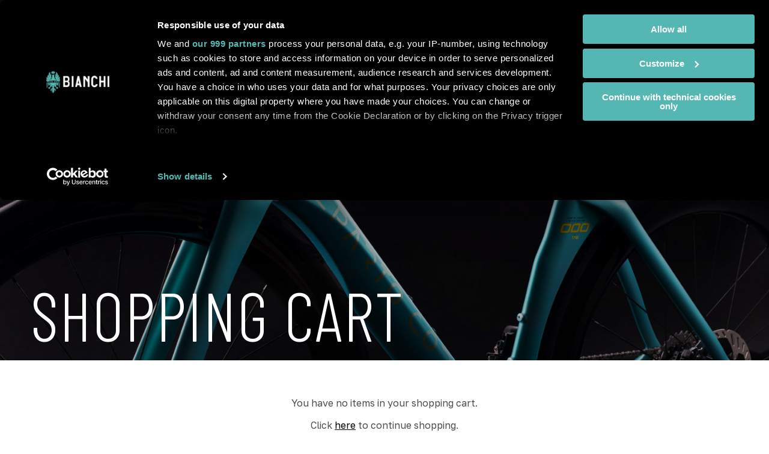

--- FILE ---
content_type: text/html; charset=UTF-8
request_url: https://www.bianchi.com/store/ie_EN/checkout/cart
body_size: 31108
content:
<!doctype html>
<html lang="en">
    <head >
        <script>
    var LOCALE = 'en\u002DUS';
    var BASE_URL = 'https\u003A\u002F\u002Fwww.bianchi.com\u002Fstore\u002Fie_EN\u002F';
    var require = {
        'baseUrl': 'https\u003A\u002F\u002Fwww.bianchi.com\u002Fstore\u002Fstatic\u002Fversion1767019072\u002Ffrontend\u002FTherope\u002FBianchi\u002Fen_US'
    };</script>        <meta charset="utf-8"/>
<meta name="title" content="Shopping Cart"/>
<meta name="robots" content="INDEX,FOLLOW"/>
<meta name="viewport" content="width=device-width, initial-scale=1, maximum-scale=1"/>
<meta name="format-detection" content="telephone=no"/>
<title>Shopping Cart</title>
<link  rel="stylesheet" type="text/css"  media="all" href="https://www.bianchi.com/store/static/version1767019072/frontend/Therope/Bianchi/en_US/mage/calendar.css" />
<link  rel="stylesheet" type="text/css"  media="all" href="https://www.bianchi.com/store/static/version1767019072/frontend/Therope/Bianchi/en_US/jquery/uppy/dist/uppy-custom.css" />
<link  rel="stylesheet" type="text/css"  media="all" href="https://www.bianchi.com/store/static/version1767019072/frontend/Therope/Bianchi/en_US/Amasty_LibSwiperJs/vendor/swiper/swiper.min.css" />
<link  rel="stylesheet" type="text/css"  media="print" href="https://www.bianchi.com/store/static/version1767019072/frontend/Therope/Bianchi/en_US/css/print.css" />
<link  rel="stylesheet" type="text/css"  media="all" href="https://www.bianchi.com/store/static/version1767019072/frontend/Therope/Bianchi/en_US/css/bianchi.css" />
<script  type="text/javascript"  src="https://www.bianchi.com/store/static/version1767019072/frontend/Therope/Bianchi/en_US/requirejs/require.js"></script>
<script  type="text/javascript"  src="https://www.bianchi.com/store/static/version1767019072/frontend/Therope/Bianchi/en_US/mage/requirejs/mixins.js"></script>
<script  type="text/javascript"  src="https://www.bianchi.com/store/static/version1767019072/frontend/Therope/Bianchi/en_US/requirejs-config.js"></script>
<link  rel="stylesheet" href="/wp-content/themes/bianchi/inc/assets/css/all.min.css" />
<link  rel="stylesheet" href="/wp-content/themes/bianchi/inc/assets/css/owl.carousel.min.css" />
<link  rel="stylesheet" href="/wp-content/themes/bianchi/inc/assets/css/bianchi-2022/fonts.css?ver=1.5.2" />
<link  rel="stylesheet" href="https://fonts.googleapis.com/css2?family=Barlow+Condensed:wght@100;300;500;700;900&family=Golos+Text:wght@400;500;600;700&display=swap" />
<link  rel="icon" type="image/x-icon" href="https://www.bianchi.com/store/pub/media/favicon/websites/11/favicon.ico" />
<link  rel="shortcut icon" type="image/x-icon" href="https://www.bianchi.com/store/pub/media/favicon/websites/11/favicon.ico" />
<!-- Google Tag Manager -->
<script>(function(w,d,s,l,i){w[l]=w[l]||[];w[l].push({'gtm.start':
new Date().getTime(),event:'gtm.js'});var f=d.getElementsByTagName(s)[0],
j=d.createElement(s),dl=l!='dataLayer'?'&l='+l:'';j.async=true;j.src=
'https://www.googletagmanager.com/gtm.js?id='+i+dl;f.parentNode.insertBefore(j,f);
})(window,document,'script','dataLayer','GTM-5JGQVQ2');</script>
<!-- End Google Tag Manager -->
            <script type="text/x-magento-init">
        {
            "*": {
                "Magento_PageCache/js/form-key-provider": {
                    "isPaginationCacheEnabled":
                        0                }
            }
        }
    </script>
    </head>
    <body data-container="body"
          data-mage-init='{"loaderAjax": {}, "loader": { "icon": "https://www.bianchi.com/store/static/version1767019072/frontend/Therope/Bianchi/en_US/images/loader-2.gif"}}'
        id="html-body" class="checkout-cart-index page-layout-1column">
        
<script type="text/x-magento-init">
    {
        "*": {
            "Magento_PageBuilder/js/widget-initializer": {
                "config": {"[data-content-type=\"slider\"][data-appearance=\"default\"]":{"Magento_PageBuilder\/js\/content-type\/slider\/appearance\/default\/widget":false},"[data-content-type=\"map\"]":{"Magento_PageBuilder\/js\/content-type\/map\/appearance\/default\/widget":false},"[data-content-type=\"row\"]":{"Magento_PageBuilder\/js\/content-type\/row\/appearance\/default\/widget":false},"[data-content-type=\"tabs\"]":{"Magento_PageBuilder\/js\/content-type\/tabs\/appearance\/default\/widget":false},"[data-content-type=\"slide\"]":{"Magento_PageBuilder\/js\/content-type\/slide\/appearance\/default\/widget":{"buttonSelector":".pagebuilder-slide-button","showOverlay":"hover","dataRole":"slide"}},"[data-content-type=\"banner\"]":{"Magento_PageBuilder\/js\/content-type\/banner\/appearance\/default\/widget":{"buttonSelector":".pagebuilder-banner-button","showOverlay":"hover","dataRole":"banner"}},"[data-content-type=\"buttons\"]":{"Magento_PageBuilder\/js\/content-type\/buttons\/appearance\/inline\/widget":false},"[data-content-type=\"products\"][data-appearance=\"carousel\"]":{"Magento_PageBuilder\/js\/content-type\/products\/appearance\/carousel\/widget":false}},
                "breakpoints": {"desktop":{"label":"Desktop","stage":true,"default":true,"class":"desktop-switcher","icon":"Magento_PageBuilder::css\/images\/switcher\/switcher-desktop.svg","conditions":{"min-width":"1024px"},"options":{"products":{"default":{"slidesToShow":"5"}}}},"tablet":{"conditions":{"max-width":"1024px","min-width":"768px"},"options":{"products":{"default":{"slidesToShow":"4"},"continuous":{"slidesToShow":"3"}}}},"mobile":{"label":"Mobile","stage":true,"class":"mobile-switcher","icon":"Magento_PageBuilder::css\/images\/switcher\/switcher-mobile.svg","media":"only screen and (max-width: 768px)","conditions":{"max-width":"768px","min-width":"640px"},"options":{"products":{"default":{"slidesToShow":"3"}}}},"mobile-small":{"conditions":{"max-width":"640px"},"options":{"products":{"default":{"slidesToShow":"2"},"continuous":{"slidesToShow":"1"}}}}}            }
        }
    }
</script>

<div class="cookie-status-message" id="cookie-status">
    The store will not work correctly when cookies are disabled.</div>
<script type="text&#x2F;javascript">document.querySelector("#cookie-status").style.display = "none";</script>
<script type="text/x-magento-init">
    {
        "*": {
            "cookieStatus": {}
        }
    }
</script>

<script type="text/x-magento-init">
    {
        "*": {
            "mage/cookies": {
                "expires": null,
                "path": "\u002F",
                "domain": ".bianchi.com",
                "secure": true,
                "lifetime": "86400"
            }
        }
    }
</script>
    <noscript>
        <div class="message global noscript">
            <div class="content">
                <p>
                    <strong>JavaScript seems to be disabled in your browser.</strong>
                    <span>
                        For the best experience on our site, be sure to turn on Javascript in your browser.                    </span>
                </p>
            </div>
        </div>
    </noscript>

<script>
    window.cookiesConfig = window.cookiesConfig || {};
    window.cookiesConfig.secure = true;
</script><script>    require.config({
        map: {
            '*': {
                wysiwygAdapter: 'mage/adminhtml/wysiwyg/tiny_mce/tinymceAdapter'
            }
        }
    });</script><script>    require.config({
        paths: {
            googleMaps: 'https\u003A\u002F\u002Fmaps.googleapis.com\u002Fmaps\u002Fapi\u002Fjs\u003Fv\u003D3.53\u0026key\u003D'
        },
        config: {
            'Magento_PageBuilder/js/utils/map': {
                style: '',
            },
            'Magento_PageBuilder/js/content-type/map/preview': {
                apiKey: '',
                apiKeyErrorMessage: 'You\u0020must\u0020provide\u0020a\u0020valid\u0020\u003Ca\u0020href\u003D\u0027https\u003A\u002F\u002Fwww.bianchi.com\u002Fstore\u002Fie_EN\u002Fadminhtml\u002Fsystem_config\u002Fedit\u002Fsection\u002Fcms\u002F\u0023cms_pagebuilder\u0027\u0020target\u003D\u0027_blank\u0027\u003EGoogle\u0020Maps\u0020API\u0020key\u003C\u002Fa\u003E\u0020to\u0020use\u0020a\u0020map.'
            },
            'Magento_PageBuilder/js/form/element/map': {
                apiKey: '',
                apiKeyErrorMessage: 'You\u0020must\u0020provide\u0020a\u0020valid\u0020\u003Ca\u0020href\u003D\u0027https\u003A\u002F\u002Fwww.bianchi.com\u002Fstore\u002Fie_EN\u002Fadminhtml\u002Fsystem_config\u002Fedit\u002Fsection\u002Fcms\u002F\u0023cms_pagebuilder\u0027\u0020target\u003D\u0027_blank\u0027\u003EGoogle\u0020Maps\u0020API\u0020key\u003C\u002Fa\u003E\u0020to\u0020use\u0020a\u0020map.'
            },
        }
    });</script><script>
    require.config({
        shim: {
            'Magento_PageBuilder/js/utils/map': {
                deps: ['googleMaps']
            }
        }
    });</script><div class="page-wrapper"><header class="page-header">
<!-- Google Tag Manager (noscript) -->
<noscript><iframe src="https://www.googletagmanager.com/ns.html?id=GTM-5JGQVQ2"
height="0" width="0" style="display:none;visibility:hidden"></iframe></noscript>
<!-- End Google Tag Manager (noscript) -->

<div class="search-container-overlay">
  <div class="container">
    <figure>
      <img src="https://www.bianchi.com/wp-content/themes/bianchi/inc/assets/images/logo-bianchi-black.svg" alt="Bianchi" class="logo-store">
    </figure>
    <a href="" class="js-btn-close-overlay btn-close"><i class="close-searchbar far fa-times"></i></a>
    <div class="search-center">
      <!--h2>Search products</h2-->
      <h2>Search</h2>
      <div class="block block-search">
    <div class="block block-title"><strong>Search</strong></div>
    <div class="block block-content">
        <form class="form minisearch" id="search_mini_form" action="https://www.bianchi.com/store/ie_EN/catalogsearch/result/" method="get">
		<!--form class="form minisearch" id="search_mini_form" action="/" method="get"-->
            <div class="field search">
                <label class="label" for="search" data-role="minisearch-label">
                    <span>Search</span>
                </label>
                <div class="control">
                    <input id="search"
                           data-mage-init='{"quickSearch":{
                                "formSelector":"#search_mini_form",
                                "url":"https://www.bianchi.com/store/ie_EN/search/ajax/suggest/",
                                "destinationSelector":"#search_autocomplete",
                                "minSearchLength":"3"}
                           }'
                           type="text"
                           name="q"
                           value=""
                           placeholder="Search"
                           class="input-text"
                           maxlength="128"
                           role="combobox"
                           aria-haspopup="false"
                           aria-autocomplete="both"
                           autocomplete="off"
                           aria-expanded="false" />
                       <!--input id="search"
                       data-mage-init='{"quickSearch":{
                            "formSelector":"#search_mini_form",
                            "url":"https://www.bianchi.com/store/ie_EN/search/ajax/suggest/",
                            "destinationSelector":"#search_autocomplete",
                            "minSearchLength":"3"}
                       }'
                       type="text"
                       name="s"
                       value=""
                       placeholder="Search&#x20;in&#x20;website"
                       class="input-text"
                       maxlength="128"
                       role="combobox"
                       aria-haspopup="false"
                       aria-autocomplete="both"
                       autocomplete="off"
                       aria-expanded="false"/-->
                    <div id="search_autocomplete" class="search-autocomplete"></div>
                    <div class="nested">
    <a class="action advanced" href="https://www.bianchi.com/store/ie_EN/catalogsearch/advanced/" data-action="advanced-search">
        Advanced Search    </a>
</div>
                </div>
            </div>
            <div class="actions">
                <button type="submit"
                    title="Search"
                    class="action search"
                    aria-label="Search"
                >
                    <span>Search</span>
                </button>
            </div>
        </form>
    </div>
</div>
    </div>
  </div>
</div>

<div class="store-language-overlay">
  <div class="container">
    <figure>
      <img src="https://www.bianchi.com/wp-content/themes/bianchi/inc/assets/images/logo-bianchi-black.svg" alt="Bianchi" class="logo-store">
    </figure>
    <h2>Choose your location</h2>
    <a href="" class="js-btn-close-overlay btn-close">Back to website</a>
    <div class="container-store">
      <h4>International<span></span></h4>
      <ul>
        <li><figure><img src="/store/pub/media/flags/global@2x.png"></figure><div><h5>Global</h5><a href="https://www.bianchi.com/store/ie_EN/stores/store/redirect/___store/int_EN/___from_store/ie_EN/uenc/aHR0cHM6Ly93d3cuYmlhbmNoaS5jb20vc3RvcmUvaW50X0VOL2NoZWNrb3V0L2NhcnQvaW5kZXgv/" data-store="int_EN">English</a></li>
      </ul>
    </div>

    <div class="container-store">
      <h4>Europe</h4>
      <ul>
        <li><figure><img src="/store/pub/media/flags/austria@2x.png"></figure><div><h5>Austria</h5><a href="https://www.bianchi.com/store/ie_EN/stores/store/redirect/___store/at_EN/___from_store/ie_EN/uenc/aHR0cHM6Ly93d3cuYmlhbmNoaS5jb20vc3RvcmUvYXRfRU4vY2hlY2tvdXQvY2FydC9pbmRleC8~/" data-store="at_EN">English</a></li>
        <li><figure><img src="/store/pub/media/flags/belgium@2x.png"></figure><div><h5>Belgium</h5><a href="https://www.bianchi.com/store/ie_EN/stores/store/redirect/___store/be_EN/___from_store/ie_EN/uenc/aHR0cHM6Ly93d3cuYmlhbmNoaS5jb20vc3RvcmUvYmVfRU4vY2hlY2tvdXQvY2FydC9pbmRleC8~/" data-store="be_EN">English</a></li>
        <li><figure><img src="/store/pub/media/flags/denmark@2x.png"></figure><div><h5>Denmark</h5><a href="https://www.bianchi.com/store/ie_EN/stores/store/redirect/___store/dk_EN/___from_store/ie_EN/uenc/aHR0cHM6Ly93d3cuYmlhbmNoaS5jb20vc3RvcmUvZGtfRU4vY2hlY2tvdXQvY2FydC9pbmRleC8~/" data-store="dk_EN">English</a></li>
        <li><figure><img src="/store/pub/media/flags/finland@2x.png"></figure><div><h5>Finland</h5><a href="https://www.bianchi.com/store/ie_EN/stores/store/redirect/___store/fi_EN/___from_store/ie_EN/uenc/aHR0cHM6Ly93d3cuYmlhbmNoaS5jb20vc3RvcmUvZmlfRU4vY2hlY2tvdXQvY2FydC9pbmRleC8~/" data-store="fi_EN">English</a></li>
        <li><figure><img src="/store/pub/media/flags/france@2x.png"></figure><div><h5>France</h5><a href="https://www.bianchi.com/store/ie_EN/stores/store/redirect/___store/fr_EN/___from_store/ie_EN/uenc/aHR0cHM6Ly93d3cuYmlhbmNoaS5jb20vc3RvcmUvZnJfRU4vY2hlY2tvdXQvY2FydC9pbmRleC8~/" data-store="fr_EN">English</a></li>

        <li><figure><img src="/store/pub/media/flags/germany@2x.png"></figure><div><h5>Germany</h5><a href="https://www.bianchi.com/store/ie_EN/stores/store/redirect/___store/de_EN/___from_store/ie_EN/uenc/aHR0cHM6Ly93d3cuYmlhbmNoaS5jb20vc3RvcmUvZGVfRU4vY2hlY2tvdXQvY2FydC9pbmRleC8~/" data-store="de_DE">English</a></li>
        <li><figure><img src="/store/pub/media/flags/ireland@2x.png"></figure><div><h5>Ireland</h5><a href="https://www.bianchi.com/store/ie_EN/stores/store/redirect/___store/ie_EN/___from_store/ie_EN/uenc/aHR0cHM6Ly93d3cuYmlhbmNoaS5jb20vc3RvcmUvaWVfRU4vY2hlY2tvdXQvY2FydC9pbmRleC8~/" data-store="ie_EN">English</a></li>
        <li><figure><img src="/store/pub/media/flags/italy@2x.png"></figure><div><h5>Italy</h5><a href="https://www.bianchi.com/store/ie_EN/stores/store/redirect/___store/it_IT/___from_store/ie_EN/uenc/aHR0cHM6Ly93d3cuYmlhbmNoaS5jb20vc3RvcmUvaXRfSVQvY2hlY2tvdXQvY2FydC9pbmRleC8~/" data-store="it_IT">Italian</a><a class="disabled">&nbsp;|&nbsp;</a><a href="https://www.bianchi.com/store/ie_EN/stores/store/redirect/___store/it_EN/___from_store/ie_EN/uenc/aHR0cHM6Ly93d3cuYmlhbmNoaS5jb20vc3RvcmUvaXRfRU4vY2hlY2tvdXQvY2FydC9pbmRleC8~/" data-store="it_EN">English</a></li>

        <li><figure><img src="/store/pub/media/flags/netherlands@2x.png"></figure><div><h5>Netherlands</h5><a href="https://www.bianchi.com/store/ie_EN/stores/store/redirect/___store/nl_EN/___from_store/ie_EN/uenc/aHR0cHM6Ly93d3cuYmlhbmNoaS5jb20vc3RvcmUvbmxfRU4vY2hlY2tvdXQvY2FydC9pbmRleC8~/" data-store="nl_EN">English</a></li>
        <li><figure><img src="/store/pub/media/flags/norway@2x.png"></figure><div><h5>Norway</h5><a href="https://www.bianchi.com/store/ie_EN/stores/store/redirect/___store/no_EN/___from_store/ie_EN/uenc/aHR0cHM6Ly93d3cuYmlhbmNoaS5jb20vc3RvcmUvbm9fRU4vY2hlY2tvdXQvY2FydC9pbmRleC8~/" data-store="no_EN">English</a></li>
        <li><figure><img src="/store/pub/media/flags/monaco@2x.png"></figure><div><h5>Monaco</h5><a href="https://www.bianchi.com/store/ie_EN/stores/store/redirect/___store/mc_IT/___from_store/ie_EN/uenc/aHR0cHM6Ly93d3cuYmlhbmNoaS5jb20vc3RvcmUvbWNfSVQvY2hlY2tvdXQvY2FydC9pbmRleC8~/" data-store="mc_IT">Italian</a><a class="disabled">&nbsp;|&nbsp;</a><a href="https://www.bianchi.com/store/ie_EN/stores/store/redirect/___store/mc_EN/___from_store/ie_EN/uenc/aHR0cHM6Ly93d3cuYmlhbmNoaS5jb20vc3RvcmUvbWNfRU4vY2hlY2tvdXQvY2FydC9pbmRleC8~/" data-store="mc_EN">English</a></li>

        <li><figure><img src="/store/pub/media/flags/poland@2x.png"></figure><div><h5>Poland</h5><a href="https://www.bianchi.com/store/ie_EN/stores/store/redirect/___store/pl_EN/___from_store/ie_EN/uenc/aHR0cHM6Ly93d3cuYmlhbmNoaS5jb20vc3RvcmUvcGxfRU4vY2hlY2tvdXQvY2FydC9pbmRleC8~/" data-store="pl_EN">English</a></li>
        <li><figure><img src="/store/pub/media/flags/spain@2x.png"></figure><div><h5>Spain</h5><a href="https://www.bianchi.com/store/ie_EN/stores/store/redirect/___store/es_EN/___from_store/ie_EN/uenc/aHR0cHM6Ly93d3cuYmlhbmNoaS5jb20vc3RvcmUvZXNfRU4vY2hlY2tvdXQvY2FydC9pbmRleC8~/" data-store="es_EN">English</a></li>
        <li><figure><img src="/store/pub/media/flags/sweden@2x.png"></figure><div><h5>Sweden</h5><a href="https://www.bianchi.com/store/ie_EN/stores/store/redirect/___store/se_EN/___from_store/ie_EN/uenc/aHR0cHM6Ly93d3cuYmlhbmNoaS5jb20vc3RvcmUvc2VfRU4vY2hlY2tvdXQvY2FydC9pbmRleC8~/" data-store="se_EN">English</a></li>
        <li><figure><img src="/store/pub/media/flags/switzerland@2x.png"></figure><div><h5>Switzerland</h5><a href="https://www.bianchi.com/store/ie_EN/stores/store/redirect/___store/ch_EN/___from_store/ie_EN/uenc/aHR0cHM6Ly93d3cuYmlhbmNoaS5jb20vc3RvcmUvY2hfRU4vY2hlY2tvdXQvY2FydC9pbmRleC8~/" data-store="ch_EN">English</a></li>
        <li><figure><img src="/store/pub/media/flags/turkey@2x.png"></figure><div><h5>Turkey</h5><a href="https://www.bianchi.com/store/ie_EN/stores/store/redirect/___store/tr_TR/___from_store/ie_EN/uenc/aHR0cHM6Ly93d3cuYmlhbmNoaS5jb20vc3RvcmUvdHJfVFIvY2hlY2tvdXQvY2FydC9pbmRleC8~/" data-store="tr_TR">Turkish</a></li>
        <li><figure><img src="/store/pub/media/flags/united-kingdom@2x.png"></figure><div><h5>United Kingdom</h5><a href="https://www.bianchi.com/store/ie_EN/stores/store/redirect/___store/uk_EN/___from_store/ie_EN/uenc/aHR0cHM6Ly93d3cuYmlhbmNoaS5jb20vc3RvcmUvdWtfRU4vY2hlY2tvdXQvY2FydC9pbmRleC8~/" data-store="uk_EN">English</a></li>
      </ul>
    </div>

    <div class="container-store">
      <h4>Americas</h4>
      <ul>
        <li><figure><img src="/store/pub/media/flags/canada@2x.png"></figure><div><h5>Canada</h5><a href="https://www.bianchi.com/store/ie_EN/stores/store/redirect/___store/ca_EN/___from_store/ie_EN/uenc/aHR0cHM6Ly93d3cuYmlhbmNoaS5jb20vc3RvcmUvY2FfRU4vY2hlY2tvdXQvY2FydC9pbmRleC8~/" data-store="ca_EN">English</a></li>
        <li><figure><img src="/store/pub/media/flags/united-states@2x.png"></figure><div><h5>United States</h5><a href="https://www.bianchi.com/store/ie_EN/stores/store/redirect/___store/us_EN/___from_store/ie_EN/uenc/aHR0cHM6Ly93d3cuYmlhbmNoaS5jb20vc3RvcmUvdXNfRU4vY2hlY2tvdXQvY2FydC9pbmRleC8~/" data-store="us_EN">English</a></li>
      </ul>
    </div>

    <div class="container-store">
      <h4>Oceania</h4>
      <ul>
        <li><figure><img src="/store/pub/media/flags/australia@2x.png"></figure><div><h5>Australia</h5><a href="https://www.bianchi.com/store/ie_EN/stores/store/redirect/___store/au_EN/___from_store/ie_EN/uenc/aHR0cHM6Ly93d3cuYmlhbmNoaS5jb20vc3RvcmUvYXVfRU4vY2hlY2tvdXQvY2FydC9pbmRleC8~/" data-store="au_EN">English</a></li>
        <li><figure><img src="/store/pub/media/flags/new-zealand@2x.png"></figure><div><h5>New Zealand</h5><a href="https://www.bianchi.com/store/ie_EN/stores/store/redirect/___store/nz_EN/___from_store/ie_EN/uenc/aHR0cHM6Ly93d3cuYmlhbmNoaS5jb20vc3RvcmUvbnpfRU4vY2hlY2tvdXQvY2FydC9pbmRleC8~/" data-store="nz_EN">English</a></li>
      </ul>
    </div>
  </div>
</div>


<div class="header-content">
	
  <ul class="container-header">
      <li class="">
        <a class="logo" href="/" title="" id="logo">
          <img src="/store/pub/media/logo/stores/1/logo-bianchi-prodotto-white.svg" alt="">
        </a>
              </li>
      <li id="hamburger-block">
        <nav class="navigation" role="navigation" >
			<div class="menu-container">
  <div id="menu-mobile" class="menu-1-level menu-level default-menu menu-global" style="display: none;">
          <div class="item-1 item-number">
        <div class="back-menu">Menu</div>
                  <a href="https://www.bianchi.com/bikes/bikes/road/">
            Road          </a>
                    <div class="mobile-arrow"></div>
          <div class="menu-2-level menu-level">
                          <div class="item-2 item-number">
                                  <a href="https://www.bianchi.com/bikes/bikes/road/aero-road/">
                    Aero                  </a>
                                      
                    <div class="mobile-arrow"></div>
                    <div class="menu-3-level menu-level">
                      <div class="megalevel container">
                        <div class="row">
                                                      <div class="col-12">
                                                              <h5>
                                  <a href="https://www.bianchi.com/oltre-aerovolution/">
                                    Oltre                                  </a>
                                </h5>
                                                              <p class="menu-description">Engineered for the most demanding and most ambitious racers, the Oltre is nothing short of a revolution in the way we think about aerodynamics.</p>
                                                              <div class="version-list" style="display: block;">
                                                                        <a href="https://www.bianchi.com/oltre-aerovolution/#oltre-rc" class="version-line">
                                        <h6>Oltre <b>RC</b></h6>
                                                                                  <span class="menu-price">
                                            <span class="grey">from</span>
                                            <span class='price_australia' style='display: none'>20.500 AUD</span><span class='price_austria' style='display: none'>13.550 €</span><span class='price_belgium' style='display: none'>13.650 €</span><span class='price_denmark' style='display: none'>105.350 DKK</span><span class='price_france' style='display: none'>13.550 €</span><span class='price_germany' style='display: none'>13.450 €</span><span class='price_global' style='display: none'>13.750 €</span><span class='price_ireland' style='display: none'>13.890 €</span><span class='price_italy' style='display: none'>13.750 €</span><span class='price_netherlands' style='display: none'>13.650 €</span><span class='price_spain' style='display: none'>13.650 €</span><span class='price_sweden' style='display: none'>157.190 SEK</span><span class='price_switzerland' style='display: none'>13.490 CHF</span><span class='price_united_kingdom' style='display: none'>11.790 £</span>                                          </span>
                                                                                </a>
                                                                            <a href="https://www.bianchi.com/oltre-aerovolution/#oltre-pro" class="version-line">
                                        <h6>Oltre <b>PRO</b></h6>
                                                                                  <span class="menu-price">
                                            <span class="grey">from</span>
                                            <span class='price_australia' style='display: none'>13.499 AUD</span><span class='price_austria' style='display: none'>8.390 €</span><span class='price_belgium' style='display: none'>8.450 €</span><span class='price_denmark' style='display: none'>65.150 DKK</span><span class='price_france' style='display: none'>8.390 €</span><span class='price_germany' style='display: none'>8.290 €</span><span class='price_global' style='display: none'>8.490 €</span><span class='price_ireland' style='display: none'>8.590 €</span><span class='price_italy' style='display: none'>8.490 €</span><span class='price_netherlands' style='display: none'>8.450 €</span><span class='price_spain' style='display: none'>8.450 €</span><span class='price_sweden' style='display: none'>97.190 SEK</span><span class='price_switzerland' style='display: none'>8.350 CHF</span><span class='price_united_kingdom' style='display: none'>7.350 £</span>                                          </span>
                                                                                </a>
                                                                            <a href="https://www.bianchi.com/oltre-aerovolution/#oltre-comp" class="version-line">
                                        <h6>Oltre <b>COMP</b></h6>
                                                                                  <span class="menu-price">
                                            <span class="grey">from</span>
                                            <span class='price_australia' style='display: none'>8.999 AUD</span><span class='price_austria' style='display: none'>5.050 €</span><span class='price_belgium' style='display: none'>5.090 €</span><span class='price_denmark' style='display: none'>39.250 DKK</span><span class='price_france' style='display: none'>5.050 €</span><span class='price_germany' style='display: none'>4.990 €</span><span class='price_global' style='display: none'>5.100 €</span><span class='price_ireland' style='display: none'>5.150 €</span><span class='price_italy' style='display: none'>5.100 €</span><span class='price_netherlands' style='display: none'>5.090 €</span><span class='price_spain' style='display: none'>5.090 €</span><span class='price_sweden' style='display: none'>58.550 SEK</span><span class='price_switzerland' style='display: none'>5.050 CHF</span><span class='price_united_kingdom' style='display: none'>4.450 £</span>                                          </span>
                                                                                </a>
                                                                            <a href="https://www.bianchi.com/oltre-aerovolution/#oltre-race" class="version-line">
                                        <h6>Oltre <b>RACE</b></h6>
                                                                                  <span class="menu-price">
                                            <span class="grey">from</span>
                                            <span class='price_australia' style='display: none'>4.999 AUD</span><span class='price_austria' style='display: none'>2.850 €</span><span class='price_belgium' style='display: none'>2.850 €</span><span class='price_denmark' style='display: none'>22.050 DKK</span><span class='price_france' style='display: none'>2.850 €</span><span class='price_germany' style='display: none'>2.790 €</span><span class='price_global' style='display: none'>2.850 €</span><span class='price_ireland' style='display: none'>2.890 €</span><span class='price_italy' style='display: none'>2.850 €</span><span class='price_netherlands' style='display: none'>2.850 €</span><span class='price_spain' style='display: none'>2.850 €</span><span class='price_sweden' style='display: none'>32.890 SEK</span><span class='price_switzerland' style='display: none'>2.850 CHF</span><span class='price_united_kingdom' style='display: none'>2.490 £</span>                                          </span>
                                                                                </a>
                                                                      </div>
                                                            </div>
                                                    </div>
                      </div>
                    </div>
                                  </div>
                            <div class="item-2 item-number">
                                  <a href="https://www.bianchi.com/bikes/bikes/road/all-rounder/">
                    All-Rounder                  </a>
                                      
                    <div class="mobile-arrow"></div>
                    <div class="menu-3-level menu-level">
                      <div class="megalevel container">
                        <div class="row">
                                                      <div class="col-12">
                                                              <h5>
                                  <a href="https://www.bianchi.com/bianchi-specialissima-rc/">
                                    Specialissima                                  </a>
                                </h5>
                                                              <p class="menu-description">You can excel on the flat roads and technical descents that come before and after the climb.</p>
                                                              <div class="version-list" style="display: block;">
                                                                        <a href="https://www.bianchi.com/bianchi-specialissima-rc/#specialissima-rc" class="version-line">
                                        <h6>Specialissima <b>RC</b></h6>
                                                                                  <span class="menu-price">
                                            <span class="grey">from</span>
                                            <span class='price_australia' style='display: none'>18.499 AUD</span><span class='price_austria' style='display: none'>12.250 €</span><span class='price_belgium' style='display: none'>12.350 €</span><span class='price_denmark' style='display: none'>95.390 DKK</span><span class='price_france' style='display: none'>12.250 €</span><span class='price_germany' style='display: none'>12.150 €</span><span class='price_global' style='display: none'>12.450 €</span><span class='price_ireland' style='display: none'>12.590 €</span><span class='price_italy' style='display: none'>12.450 €</span><span class='price_netherlands' style='display: none'>12.350 €</span><span class='price_spain' style='display: none'>12.350 €</span><span class='price_sweden' style='display: none'>142.390 SEK</span><span class='price_switzerland' style='display: none'>12.190 CHF</span><span class='price_united_kingdom' style='display: none'>10.690 £</span>                                          </span>
                                                                                </a>
                                                                            <a href="https://www.bianchi.com/bianchi-specialissima-rc/#specialissima-pro" class="version-line">
                                        <h6>Specialissima <b>PRO</b></h6>
                                                                                  <span class="menu-price">
                                            <span class="grey">from</span>
                                            <span class='price_australia' style='display: none'>12.499 AUD</span><span class='price_austria' style='display: none'>7.990 €</span><span class='price_belgium' style='display: none'>8.050 €</span><span class='price_denmark' style='display: none'>62.190 DKK</span><span class='price_france' style='display: none'>7.990 €</span><span class='price_germany' style='display: none'>7.950 €</span><span class='price_global' style='display: none'>8.100 €</span><span class='price_ireland' style='display: none'>8.190 €</span><span class='price_italy' style='display: none'>8.100 €</span><span class='price_netherlands' style='display: none'>8.050 €</span><span class='price_spain' style='display: none'>8.050 €</span><span class='price_sweden' style='display: none'>92.750 SEK</span><span class='price_switzerland' style='display: none'>7.990 CHF</span><span class='price_united_kingdom' style='display: none'>6.990 £</span>                                          </span>
                                                                                </a>
                                                                            <a href="https://www.bianchi.com/bianchi-specialissima-rc/#specialissima-comp" class="version-line">
                                        <h6>Specialissima <b>COMP</b></h6>
                                                                                  <span class="menu-price">
                                            <span class="grey">from</span>
                                            <span class='price_australia' style='display: none'>8.999 AUD</span><span class='price_austria' style='display: none'>5.050 €</span><span class='price_belgium' style='display: none'>5.090 €</span><span class='price_denmark' style='display: none'>39.250 DKK</span><span class='price_france' style='display: none'>5.050 €</span><span class='price_germany' style='display: none'>4.990 €</span><span class='price_global' style='display: none'>5.100 €</span><span class='price_ireland' style='display: none'>5.150 €</span><span class='price_italy' style='display: none'>5.100 €</span><span class='price_netherlands' style='display: none'>5.090 €</span><span class='price_spain' style='display: none'>5.090 €</span><span class='price_sweden' style='display: none'>58.550 SEK</span><span class='price_switzerland' style='display: none'>5.050 CHF</span><span class='price_united_kingdom' style='display: none'>4.450 £</span>                                          </span>
                                                                                </a>
                                                                      </div>
                                                            </div>
                                                        <div class="col-12">
                                                              <h5>
                                  <a href="#">
                                    Sprint                                  </a>
                                </h5>
                                                              <p class="menu-description">The new Sprint is the result of meticulous engineering and an aesthetic restyling of the popular model in the all-rounder range.</p>
                                                              <div class="version-list" style="display: block;">
                                                                        <a href="https://www.bianchi.com/bikes/bikes/road/all-rounder/sprint/" class="version-line">
                                        <h6>Sprint</h6>
                                                                                  <span class="menu-price">
                                            <span class="grey">from</span>
                                            <span class='price_australia' style='display: none'>4.799 AUD</span><span class='price_austria' style='display: none'>2.690 €</span><span class='price_belgium' style='display: none'>2.690 €</span><span class='price_denmark' style='display: none'>20.890 DKK</span><span class='price_france' style='display: none'>2.690 €</span><span class='price_germany' style='display: none'>2.650 €</span><span class='price_global' style='display: none'>2.700 €</span><span class='price_ireland' style='display: none'>2.750 €</span><span class='price_italy' style='display: none'>2.700 €</span><span class='price_netherlands' style='display: none'>2.690 €</span><span class='price_spain' style='display: none'>2.690 €</span><span class='price_sweden' style='display: none'>31.190 SEK</span><span class='price_switzerland' style='display: none'>2.690 CHF</span><span class='price_united_kingdom' style='display: none'>2.390 £</span>                                          </span>
                                                                                </a>
                                                                      </div>
                                                            </div>
                                                    </div>
                      </div>
                    </div>
                                  </div>
                            <div class="item-2 item-number">
                                  <a href="https://www.bianchi.com/bikes/bikes/road/endurance-road/">
                    Endurance                  </a>
                                      
                    <div class="mobile-arrow"></div>
                    <div class="menu-3-level menu-level">
                      <div class="megalevel container">
                        <div class="row">
                                                      <div class="col-12">
                                                              <h5>
                                  <a href="https://www.bianchi.com/bianchi-infinito/">
                                    Infinito                                  </a>
                                </h5>
                                                              <p class="menu-description">The platform to enjoy the pure essence of cycling – whether you're riding solo, with your partner or a group of friends. </p>
                                                              <div class="version-list" style="display: block;">
                                                                        <a href="https://www.bianchi.com/bianchi-infinito/#infinito" class="version-line">
                                        <h6>Infinito</h6>
                                                                                  <span class="menu-price">
                                            <span class="grey">from</span>
                                            <span class='price_australia' style='display: none'>4.749 AUD</span><span class='price_austria' style='display: none'>2.650 €</span><span class='price_belgium' style='display: none'>2.650 €</span><span class='price_denmark' style='display: none'>20.550 DKK</span><span class='price_france' style='display: none'>2.650 €</span><span class='price_germany' style='display: none'>2.590 €</span><span class='price_global' style='display: none'>2.650 €</span><span class='price_ireland' style='display: none'>2.690 €</span><span class='price_italy' style='display: none'>2.650 €</span><span class='price_netherlands' style='display: none'>2.650 €</span><span class='price_spain' style='display: none'>2.650 €</span><span class='price_sweden' style='display: none'>30.590 SEK</span><span class='price_switzerland' style='display: none'>2.650 CHF</span><span class='price_united_kingdom' style='display: none'>2.350 £</span>                                          </span>
                                                                                </a>
                                                                      </div>
                                                            </div>
                                                    </div>
                      </div>
                    </div>
                                  </div>
                            <div class="item-2 item-number">
                                  <a href="https://www.bianchi.com/bikes/bikes/road/tt-triathlon-road/">
                    TT/Triathlon                  </a>
                                      
                    <div class="mobile-arrow"></div>
                    <div class="menu-3-level menu-level">
                      <div class="megalevel container">
                        <div class="row">
                                                      <div class="col-12">
                                                              <h5>
                                  <a href="https://www.bianchi.com/bianchi-aquila-rc/">
                                    Aquila                                  </a>
                                </h5>
                                                              <p class="menu-description">The chase is on. Moments tick by. It’s time to amplify your speed.</p>
                                                              <div class="version-list" style="display: block;">
                                                                        <a href="https://www.bianchi.com/bianchi-aquila-rc/#aquila-rc" class="version-line">
                                        <h6>Aquila <b>RC</b></h6>
                                                                                  <span class="menu-price">
                                            <span class="grey">from</span>
                                            <span class='price_australia' style='display: none'>7.990 AUD</span><span class='price_austria' style='display: none'>5.590 €</span><span class='price_belgium' style='display: none'>5.650 €</span><span class='price_denmark' style='display: none'>43.750 DKK</span><span class='price_france' style='display: none'>5.590 €</span><span class='price_germany' style='display: none'>5.590 €</span><span class='price_global' style='display: none'>5.690 €</span><span class='price_ireland' style='display: none'>5.750 €</span><span class='price_italy' style='display: none'>5.690 €</span><span class='price_netherlands' style='display: none'>5.650 €</span><span class='price_spain' style='display: none'>5.650 €</span><span class='price_sweden' style='display: none'>65.290 SEK</span><span class='price_switzerland' style='display: none'>5.650 CHF</span><span class='price_united_kingdom' style='display: none'>4.950 £</span>                                          </span>
                                                                                </a>
                                                                      </div>
                                                            </div>
                                                    </div>
                      </div>
                    </div>
                                  </div>
                            <div class="item-2 item-number">
                                  <a href="https://www.bianchi.com/bikes/bikes/road/cyclocross-road/">
                    Cyclocross                  </a>
                                      
                    <div class="mobile-arrow"></div>
                    <div class="menu-3-level menu-level">
                      <div class="megalevel container">
                        <div class="row">
                                                      <div class="col-12">
                                                              <h5>
                                  <a href="#">
                                    Zolder                                  </a>
                                </h5>
                                                              <p class="menu-description">Pure cyclocross, pure fun. The Zolder is for riders who love to go fast on any terrain.</p>
                                                              <div class="version-list" style="display: block;">
                                                                        <a href="https://www.bianchi.com/bikes/bikes/road/cyclocross-road/zolder-pro/" class="version-line">
                                        <h6>Zolder Pro</h6>
                                                                                  <span class="menu-price">
                                            <span class="grey">from</span>
                                            <span class='price_australia' style='display: none'>5.999 AUD</span><span class='price_austria' style='display: none'>3.550 €</span><span class='price_belgium' style='display: none'>3.590 €</span><span class='price_denmark' style='display: none'>27.690 DKK</span><span class='price_france' style='display: none'>3.550 €</span><span class='price_germany' style='display: none'>3.550 €</span><span class='price_global' style='display: none'>3.590 €</span><span class='price_ireland' style='display: none'>3.650 €</span><span class='price_italy' style='display: none'>3.590 €</span><span class='price_netherlands' style='display: none'>3.590 €</span><span class='price_spain' style='display: none'>3.590 €</span><span class='price_sweden' style='display: none'>41.350 SEK</span><span class='price_switzerland' style='display: none'>3.590 CHF</span><span class='price_united_kingdom' style='display: none'>3.150 £</span>                                          </span>
                                                                                </a>
                                                                      </div>
                                                            </div>
                                                    </div>
                      </div>
                    </div>
                                  </div>
                        </div>
                </div>
            <div class="item-1 item-number">
        <div class="back-menu">Menu</div>
                  <a href="https://www.bianchi.com/bikes/bikes/gravel-road/">
            Gravel          </a>
                    <div class="mobile-arrow"></div>
          <div class="menu-2-level menu-level">
                          <div class="item-2 item-number">
                                  <a href="https://www.bianchi.com/bikes/bikes/gravel-road/gravel-racing/">
                    Racing                  </a>
                                      
                    <div class="mobile-arrow"></div>
                    <div class="menu-3-level menu-level">
                      <div class="megalevel container">
                        <div class="row">
                                                      <div class="col-12">
                                                              <h5>
                                  <a href="https://www.bianchi.com/bianchi-impulso-rc/">
                                    Impulso                                  </a>
                                </h5>
                                                              <p class="menu-description">Reparto Corse set out to re-engineer our Impulso platform to better suit the needs of competitive  gravel racers. </p>
                                                              <div class="version-list" style="display: block;">
                                                                        <a href="https://www.bianchi.com/bianchi-impulso-rc/#impulso-rc" class="version-line">
                                        <h6>Impulso <b>RC</b></h6>
                                                                                  <span class="menu-price">
                                            <span class="grey">from</span>
                                            <span class='price_austria' style='display: none'>6.650 €</span><span class='price_belgium' style='display: none'>6.690 €</span><span class='price_denmark' style='display: none'>51.850 DKK</span><span class='price_france' style='display: none'>6.650 €</span><span class='price_germany' style='display: none'>6.590 €</span><span class='price_global' style='display: none'>6.750 €</span><span class='price_ireland' style='display: none'>6.850 €</span><span class='price_italy' style='display: none'>6.750 €</span><span class='price_netherlands' style='display: none'>6.690 €</span><span class='price_spain' style='display: none'>6.690 €</span><span class='price_sweden' style='display: none'>77.390 SEK</span><span class='price_switzerland' style='display: none'>6.650 CHF</span><span class='price_united_kingdom' style='display: none'>5.850 £</span>                                          </span>
                                                                                </a>
                                                                            <a href="https://www.bianchi.com/bianchi-impulso-rc/#impulso-pro" class="version-line">
                                        <h6>Impulso <b>PRO</b></h6>
                                                                                  <span class="menu-price">
                                            <span class="grey">from</span>
                                            <span class='price_australia' style='display: none'>6.990 AUD</span><span class='price_austria' style='display: none'>4.290 €</span><span class='price_belgium' style='display: none'>4.350 €</span><span class='price_denmark' style='display: none'>33.550 DKK</span><span class='price_france' style='display: none'>4.290 €</span><span class='price_germany' style='display: none'>4.250 €</span><span class='price_global' style='display: none'>4.350 €</span><span class='price_ireland' style='display: none'>4.390 €</span><span class='price_italy' style='display: none'>4.350 €</span><span class='price_netherlands' style='display: none'>4.350 €</span><span class='price_spain' style='display: none'>4.350 €</span><span class='price_sweden' style='display: none'>49.990 SEK</span><span class='price_switzerland' style='display: none'>4.290 CHF</span><span class='price_united_kingdom' style='display: none'>3.790 £</span>                                          </span>
                                                                                </a>
                                                                            <a href="https://www.bianchi.com/bianchi-impulso-rc/#impulso-comp" class="version-line">
                                        <h6>Impulso <b>COMP</b></h6>
                                                                                  <span class="menu-price">
                                            <span class="grey">from</span>
                                            <span class='price_australia' style='display: none'>4.990 AUD</span><span class='price_austria' style='display: none'>3.190 €</span><span class='price_belgium' style='display: none'>3.250 €</span><span class='price_denmark' style='display: none'>25.090 DKK</span><span class='price_france' style='display: none'>3.190 €</span><span class='price_germany' style='display: none'>3.190 €</span><span class='price_global' style='display: none'>3.250 €</span><span class='price_ireland' style='display: none'>3.290 €</span><span class='price_italy' style='display: none'>3.250 €</span><span class='price_netherlands' style='display: none'>3.250 €</span><span class='price_spain' style='display: none'>3.250 €</span><span class='price_sweden' style='display: none'>37.450 SEK</span><span class='price_switzerland' style='display: none'>3.250 CHF</span><span class='price_united_kingdom' style='display: none'>2.850 £</span>                                          </span>
                                                                                </a>
                                                                      </div>
                                                            </div>
                                                    </div>
                      </div>
                    </div>
                                  </div>
                            <div class="item-2 item-number">
                                  <a href="https://www.bianchi.com/bikes/bikes/gravel-road/gravel-adventure/">
                    Adventure                  </a>
                                      
                    <div class="mobile-arrow"></div>
                    <div class="menu-3-level menu-level">
                      <div class="megalevel container">
                        <div class="row">
                                                      <div class="col-12">
                                                              <h5>
                                  <a href="https://www.bianchi.com/arcadex/">
                                    Arcadex                                  </a>
                                </h5>
                                                              <p class="menu-description">We engineered the Arcadex to take you further. Further outside your usual riding locale. Further into the wilderness.</p>
                                                              <div class="version-list" style="display: block;">
                                                                        <a href="https://www.bianchi.com/arcadex/#arcadex-pro" class="version-line">
                                        <h6>Arcadex <b>PRO</b></h6>
                                                                                  <span class="menu-price">
                                            <span class="grey">from</span>
                                            <span class='price_australia' style='display: none'>6.990 AUD</span><span class='price_austria' style='display: none'>4.190 €</span><span class='price_belgium' style='display: none'>4.250 €</span><span class='price_denmark' style='display: none'>32.750 DKK</span><span class='price_france' style='display: none'>4.190 €</span><span class='price_germany' style='display: none'>4.150 €</span><span class='price_global' style='display: none'>4.250 €</span><span class='price_ireland' style='display: none'>4.290 €</span><span class='price_italy' style='display: none'>4.250 €</span><span class='price_netherlands' style='display: none'>4.250 €</span><span class='price_spain' style='display: none'>4.250 €</span><span class='price_sweden' style='display: none'>48.850 SEK</span><span class='price_switzerland' style='display: none'>4.190 CHF</span><span class='price_united_kingdom' style='display: none'>3.690 £</span>                                          </span>
                                                                                </a>
                                                                            <a href="https://www.bianchi.com/arcadex/#arcadex-comp" class="version-line">
                                        <h6>Arcadex <b>COMP</b></h6>
                                                                                  <span class="menu-price">
                                            <span class="grey">from</span>
                                            <span class='price_australia' style='display: none'>5.399 AUD</span><span class='price_austria' style='display: none'>3.150 €</span><span class='price_belgium' style='display: none'>3.190 €</span><span class='price_denmark' style='display: none'>24.650 DKK</span><span class='price_france' style='display: none'>3.150 €</span><span class='price_germany' style='display: none'>3.150 €</span><span class='price_global' style='display: none'>3.190 €</span><span class='price_ireland' style='display: none'>3.250 €</span><span class='price_italy' style='display: none'>3.190 €</span><span class='price_netherlands' style='display: none'>3.190 €</span><span class='price_spain' style='display: none'>3.190 €</span><span class='price_sweden' style='display: none'>36.790 SEK</span><span class='price_switzerland' style='display: none'>3.190 CHF</span><span class='price_united_kingdom' style='display: none'>2.790 £</span>                                          </span>
                                                                                </a>
                                                                      </div>
                                                            </div>
                                                        <div class="col-12">
                                                              <h5>
                                  <a href="https://www.bianchi.com/gravel-beyond/">
                                    Arcadex AL                                  </a>
                                </h5>
                                                              <p class="menu-description">Created to let more riders experience the power of augmented off-road adventures.</p>
                                                              <div class="version-list" style="display: block;">
                                                                        <a href="https://www.bianchi.com/gravel-beyond/" class="version-line">
                                        <h6>Arcadex <b>AL</b></h6>
                                                                                  <span class="menu-price">
                                            <span class="grey">from</span>
                                            <span class='price_australia' style='display: none'>3.999 AUD</span><span class='price_austria' style='display: none'>2.290 €</span><span class='price_belgium' style='display: none'>2.290 €</span><span class='price_denmark' style='display: none'>17.790 DKK</span><span class='price_france' style='display: none'>2.290 €</span><span class='price_germany' style='display: none'>2.250 €</span><span class='price_global' style='display: none'>2.290 €</span><span class='price_ireland' style='display: none'>2.350 €</span><span class='price_italy' style='display: none'>2.290 €</span><span class='price_netherlands' style='display: none'>2.290 €</span><span class='price_spain' style='display: none'>2.290 €</span><span class='price_sweden' style='display: none'>26.490 SEK</span><span class='price_switzerland' style='display: none'>2.290 CHF</span><span class='price_united_kingdom' style='display: none'>2.050 £</span>                                          </span>
                                                                                </a>
                                                                      </div>
                                                            </div>
                                                        <div class="col-12">
                                                              <h5>
                                  <a href="https://www.bianchi.com/gravel-beyond/">
                                    Via Nirone 7                                  </a>
                                </h5>
                                                              <p class="menu-description">Your invitation to explore the exciting world of all-road adventure.</p>
                                                              <div class="version-list" style="display: block;">
                                                                        <a href="https://www.bianchi.com/gravel-beyond/" class="version-line">
                                        <h6>Via Nirone <b>7</b></h6>
                                                                                  <span class="menu-price">
                                            <span class="grey">from</span>
                                            <span class='price_australia' style='display: none'>3.299 AUD</span><span class='price_austria' style='display: none'>1.890 €</span><span class='price_belgium' style='display: none'>1.890 €</span><span class='price_denmark' style='display: none'>14.750 DKK</span><span class='price_france' style='display: none'>1.890 €</span><span class='price_germany' style='display: none'>1.850 €</span><span class='price_global' style='display: none'>1.890 €</span><span class='price_ireland' style='display: none'>1.950 €</span><span class='price_italy' style='display: none'>1.890 €</span><span class='price_netherlands' style='display: none'>1.890 €</span><span class='price_spain' style='display: none'>1.890 €</span><span class='price_sweden' style='display: none'>21.950 SEK</span><span class='price_switzerland' style='display: none'>1.890 CHF</span><span class='price_united_kingdom' style='display: none'>1.690 £</span>                                          </span>
                                                                                </a>
                                                                      </div>
                                                            </div>
                                                    </div>
                      </div>
                    </div>
                                  </div>
                        </div>
                </div>
            <div class="item-1 item-number">
        <div class="back-menu">Menu</div>
                  <a href="https://www.bianchi.com/bikes/bikes/mtb/">
            MTB          </a>
                    <div class="mobile-arrow"></div>
          <div class="menu-2-level menu-level">
                          <div class="item-2 item-number">
                                  <a href="https://www.bianchi.com/bikes/bikes/mtb/cross-country-mtb/">
                    Cross Country                  </a>
                                      
                    <div class="mobile-arrow"></div>
                    <div class="menu-3-level menu-level">
                      <div class="megalevel container">
                        <div class="row">
                                                      <div class="col-12">
                                                              <h5>
                                  <a href="#">
                                    Magma                                  </a>
                                </h5>
                                                              <p class="menu-description"></p>
                                                              <div class="version-list" style="display: block;">
                                                                        <a href="https://www.bianchi.com/bikes/bikes/mtb/cross-country-mtb/magma/" class="version-line">
                                        <h6>Magma</h6>
                                                                                  <span class="menu-price">
                                            <span class="grey">from</span>
                                            <span class='price_austria' style='display: none'>850 €</span><span class='price_belgium' style='display: none'>850 €</span><span class='price_denmark' style='display: none'>6.550 DKK</span><span class='price_france' style='display: none'>850 €</span><span class='price_germany' style='display: none'>790 €</span><span class='price_global' style='display: none'>820 €</span><span class='price_ireland' style='display: none'>850 €</span><span class='price_italy' style='display: none'>820 €</span><span class='price_netherlands' style='display: none'>850 €</span><span class='price_spain' style='display: none'>850 €</span><span class='price_sweden' style='display: none'>9.750 SEK</span><span class='price_switzerland' style='display: none'>890 CHF</span><span class='price_united_kingdom' style='display: none'>790 £</span>                                          </span>
                                                                                </a>
                                                                      </div>
                                                            </div>
                                                    </div>
                      </div>
                    </div>
                                  </div>
                        </div>
                </div>
            <div class="item-1 item-number">
        <div class="back-menu">Menu</div>
                  <a href="https://www.bianchi.com/bikes/bikes/active/">
            Active          </a>
                    <div class="mobile-arrow"></div>
          <div class="menu-2-level menu-level">
                          <div class="item-2 item-number">
                                  <a href="https://www.bianchi.com/bikes/bikes/active/tourer-active/">
                    Tourer                  </a>
                                      
                    <div class="mobile-arrow"></div>
                    <div class="menu-3-level menu-level">
                      <div class="megalevel container">
                        <div class="row">
                                                      <div class="col-12">
                                                              <h5>
                                  <a href="#">
                                    Spillo Tourer                                  </a>
                                </h5>
                                                              <p class="menu-description">Perfect for any urban outing, the Spillo range of Bianchi bikes provides both style and function on two wheels.</p>
                                                              <div class="version-list" style="display: block;">
                                                                        <a href="https://www.bianchi.com/bikes/bikes/active/tourer-active/spillo-tourer/" class="version-line">
                                        <h6>Spillo <b>Tourer</b></h6>
                                                                                  <span class="menu-price">
                                            <span class="grey">from</span>
                                            <span class='price_austria' style='display: none'>1.090 €</span><span class='price_belgium' style='display: none'>1.090 €</span><span class='price_denmark' style='display: none'>8.590 DKK</span><span class='price_france' style='display: none'>1.090 €</span><span class='price_germany' style='display: none'>1.090 €</span><span class='price_global' style='display: none'>1.090 €</span><span class='price_ireland' style='display: none'>1.090 €</span><span class='price_italy' style='display: none'>1.090 €</span><span class='price_netherlands' style='display: none'>1.090 €</span><span class='price_spain' style='display: none'>1.090 €</span><span class='price_sweden' style='display: none'>12.790 SEK</span><span class='price_switzerland' style='display: none'>1.150 CHF</span><span class='price_united_kingdom' style='display: none'>990 £</span>                                          </span>
                                                                                </a>
                                                                      </div>
                                                            </div>
                                                        <div class="col-12">
                                                              <h5>
                                  <a href="#">
                                    Spillo                                  </a>
                                </h5>
                                                              <p class="menu-description">Perfect for any urban outing, the Spillo range of Bianchi bikes provides both style and function on two wheels.</p>
                                                              <div class="version-list" style="display: block;">
                                                                        <a href="https://www.bianchi.com/bikes/bikes/active/tourer-active/spillo/" class="version-line">
                                        <h6>Spillo</h6>
                                                                                  <span class="menu-price">
                                            <span class="grey">from</span>
                                            <span class='price_austria' style='display: none'>650 €</span><span class='price_belgium' style='display: none'>650 €</span><span class='price_denmark' style='display: none'>4.990 DKK</span><span class='price_france' style='display: none'>650 €</span><span class='price_germany' style='display: none'>650 €</span><span class='price_global' style='display: none'>620 €</span><span class='price_ireland' style='display: none'>650 €</span><span class='price_italy' style='display: none'>620 €</span><span class='price_netherlands' style='display: none'>650 €</span><span class='price_spain' style='display: none'>650 €</span><span class='price_sweden' style='display: none'>7.450 SEK</span><span class='price_switzerland' style='display: none'>690 CHF</span><span class='price_united_kingdom' style='display: none'>590 £</span>                                          </span>
                                                                                </a>
                                                                      </div>
                                                            </div>
                                                    </div>
                      </div>
                    </div>
                                  </div>
                        </div>
                </div>
            <div class="item-1 item-number">
        <div class="back-menu">Menu</div>
                  <a href="https://www.bianchi.com/bikes/e-bike/e-road-e-bike/">
            E-Road          </a>
                    <div class="mobile-arrow"></div>
          <div class="menu-2-level menu-level">
                          <div class="item-2 item-number">
                                    <a href="https://www.bianchi.com/bianchi-e-oltre/">
                      E-Oltre                    </a>
                                        
                    <div class="mobile-arrow"></div>
                    <div class="menu-3-level menu-level">
                      <div class="megalevel container">
                        <div class="row">
                                                      <div class="col-12">
                                                              <h5>
                                  <a href="#">
                                    E-Oltre                                  </a>
                                </h5>
                                                              <p class="menu-description">An e-road bike that brings different riders together to share the pure joy of road cycling.</p>
                                                              <div class="version-list" style="display: block;">
                                                                        <a href="https://www.bianchi.com/bikes/e-bike/e-road-e-bike/e-oltre/" class="version-line">
                                        <h6>E-Oltre</h6>
                                                                                  <span class="menu-price">
                                            <span class="grey">from</span>
                                            <span class='price_australia' style='display: none'>8.500 AUD</span><span class='price_austria' style='display: none'>5.190 €</span><span class='price_belgium' style='display: none'>5.250 €</span><span class='price_denmark' style='display: none'>40.390 DKK</span><span class='price_france' style='display: none'>5.190 €</span><span class='price_germany' style='display: none'>5.150 €</span><span class='price_global' style='display: none'>5.250 €</span><span class='price_ireland' style='display: none'>5.290 €</span><span class='price_italy' style='display: none'>5.250 €</span><span class='price_netherlands' style='display: none'>5.250 €</span><span class='price_spain' style='display: none'>5.250 €</span><span class='price_sweden' style='display: none'>60.250 SEK</span><span class='price_switzerland' style='display: none'>5.150 CHF</span><span class='price_united_kingdom' style='display: none'>4.550 £</span>                                          </span>
                                                                                </a>
                                                                      </div>
                                                            </div>
                                                    </div>
                      </div>
                    </div>
                                  </div>
                        </div>
                </div>
            <div class="item-1 item-number">
        <div class="back-menu">Menu</div>
                  <a href="https://www.bianchi.com/bikes/e-bike/e-mtb-e-bike/">
            E-MTB          </a>
                    <div class="mobile-arrow"></div>
          <div class="menu-2-level menu-level">
                          <div class="item-2 item-number">
                                  <a href="https://www.bianchi.com/bikes/e-bike/e-mtb-e-bike/sport/">
                    Sport                  </a>
                                      
                    <div class="mobile-arrow"></div>
                    <div class="menu-3-level menu-level">
                      <div class="megalevel container">
                        <div class="row">
                                                      <div class="col-12">
                                                              <h5>
                                  <a href="https://www.bianchi.com/t-tronik-x/">
                                    T-Tronik                                  </a>
                                </h5>
                                                              <p class="menu-description"></p>
                                                              <div class="version-list" style="display: block;">
                                                                        <a href="https://www.bianchi.com/t-tronik-x/" class="version-line">
                                        <h6>T-Tronik <b>X</b></h6>
                                                                                  <span class="menu-price">
                                            <span class="grey">from</span>
                                            <span class='price_austria' style='display: none'>3.350 €</span><span class='price_belgium' style='display: none'>3.390 €</span><span class='price_denmark' style='display: none'>26.190 DKK</span><span class='price_france' style='display: none'>3.350 €</span><span class='price_germany' style='display: none'>3.350 €</span><span class='price_global' style='display: none'>3.390 €</span><span class='price_ireland' style='display: none'>3.450 €</span><span class='price_italy' style='display: none'>3.390 €</span><span class='price_netherlands' style='display: none'>3.390 €</span><span class='price_spain' style='display: none'>3.390 €</span><span class='price_sweden' style='display: none'>39.050 SEK</span><span class='price_switzerland' style='display: none'>3.350 CHF</span><span class='price_united_kingdom' style='display: none'>2.990 £</span>                                          </span>
                                                                                </a>
                                                                      </div>
                                                            </div>
                                                    </div>
                      </div>
                    </div>
                                  </div>
                            <div class="item-2 item-number">
                                  <a href="https://www.bianchi.com/bikes/e-bike/e-mtb-e-bike/trail/">
                    Trail                  </a>
                                      
                    <div class="mobile-arrow"></div>
                    <div class="menu-3-level menu-level">
                      <div class="megalevel container">
                        <div class="row">
                                                      <div class="col-12">
                                                              <h5>
                                  <a href="https://www.bianchi.com/e-vertic-fx-2025/">
                                    E-Vertic                                  </a>
                                </h5>
                                                              <p class="menu-description">Under the e-Vertic name, Bianchi has designed a range of bikes dedicated to energising your ride.</p>
                                                              <div class="version-list" style="display: block;">
                                                                        <a href="https://www.bianchi.com/e-vertic-fx-2025/#focus-highlight" class="version-line">
                                        <h6>E-Vertic <b>FX</b></h6>
                                                                                  <span class="menu-price">
                                            <span class="grey">from</span>
                                            <span class='price_austria' style='display: none'>4.950 €</span><span class='price_belgium' style='display: none'>4.950 €</span><span class='price_denmark' style='display: none'>38.390 DKK</span><span class='price_france' style='display: none'>4.950 €</span><span class='price_germany' style='display: none'>4.890 €</span><span class='price_global' style='display: none'>4.990 €</span><span class='price_ireland' style='display: none'>5.050 €</span><span class='price_italy' style='display: none'>4.990 €</span><span class='price_netherlands' style='display: none'>4.950 €</span><span class='price_spain' style='display: none'>4.950 €</span><span class='price_sweden' style='display: none'>57.290 SEK</span><span class='price_switzerland' style='display: none'>4.890 CHF</span><span class='price_united_kingdom' style='display: none'>4.350 £</span>                                          </span>
                                                                                </a>
                                                                      </div>
                                                            </div>
                                                        <div class="col-12">
                                                              <h5>
                                  <a href="#">
                                    e-Omnia                                  </a>
                                </h5>
                                                              <p class="menu-description">e-Omnia is the new family of Bianchi high-performance e-bikes to meet the needs of every type of riders.</p>
                                                              <div class="version-list" style="display: block;">
                                                                        <a href="https://www.bianchi.com/bikes/e-bike/e-mtb-e-bike/trail/e-omnia-fx-type/" class="version-line">
                                        <h6>e-Omnia <b>FX</b></h6>
                                                                                  <span class="menu-price">
                                            <span class="grey">from</span>
                                            <span class='price_austria' style='display: none'>3.990 €</span><span class='price_belgium' style='display: none'>4.050 €</span><span class='price_denmark' style='display: none'>31.150 DKK</span><span class='price_france' style='display: none'>3.990 €</span><span class='price_germany' style='display: none'>3.950 €</span><span class='price_global' style='display: none'>4.040 €</span><span class='price_ireland' style='display: none'>4.090 €</span><span class='price_italy' style='display: none'>4.040 €</span><span class='price_netherlands' style='display: none'>4.050 €</span><span class='price_spain' style='display: none'>4.050 €</span><span class='price_sweden' style='display: none'>46.450 SEK</span><span class='price_switzerland' style='display: none'>3.990 CHF</span><span class='price_united_kingdom' style='display: none'>3.550 £</span>                                          </span>
                                                                                </a>
                                                                      </div>
                                                            </div>
                                                    </div>
                      </div>
                    </div>
                                  </div>
                        </div>
                </div>
            <div class="item-1 item-number">
        <div class="back-menu">Menu</div>
                  <a href="https://www.bianchi.com/bikes/e-bike/e-active-e-bike/">
            E-Active          </a>
                    <div class="mobile-arrow"></div>
          <div class="menu-2-level menu-level">
                          <div class="item-2 item-number">
                                  <a href="https://www.bianchi.com/bikes/e-bike/e-active-e-bike/urban-e-active-e-bike/">
                    Urban                  </a>
                                      
                    <div class="mobile-arrow"></div>
                    <div class="menu-3-level menu-level">
                      <div class="megalevel container">
                        <div class="row">
                                                      <div class="col-12">
                                                              <h5>
                                  <a href="https://www.bianchi.com/t-tronik-c/">
                                    T-Tronik                                  </a>
                                </h5>
                                                              <p class="menu-description">The T-Tronik C is made for city living. This impressively versatile e-bike uses the latest electric assist technology to streamline and enhance your journeys across the urban landscape.</p>
                                                              <div class="version-list" style="display: block;">
                                                                        <a href="https://www.bianchi.com/t-tronik-c/#t-tronik-c" class="version-line">
                                        <h6>T-Tronik <b>C</b></h6>
                                                                                  <span class="menu-price">
                                            <span class="grey">from</span>
                                            <span class='price_austria' style='display: none'>3.290 €</span><span class='price_belgium' style='display: none'>3.350 €</span><span class='price_denmark' style='display: none'>25.890 DKK</span><span class='price_france' style='display: none'>3.290 €</span><span class='price_germany' style='display: none'>3.290 €</span><span class='price_global' style='display: none'>3.350 €</span><span class='price_ireland' style='display: none'>3.390 €</span><span class='price_italy' style='display: none'>3.350 €</span><span class='price_netherlands' style='display: none'>3.350 €</span><span class='price_spain' style='display: none'>3.350 €</span><span class='price_sweden' style='display: none'>38.590 SEK</span><span class='price_switzerland' style='display: none'>3.290 CHF</span><span class='price_united_kingdom' style='display: none'>2.950 £</span>                                          </span>
                                                                                </a>
                                                                      </div>
                                                            </div>
                                                        <div class="col-12">
                                                              <h5>
                                  <a href="#">
                                    E-Spillo                                  </a>
                                </h5>
                                                              <p class="menu-description">Perfect for any urban outing, the Spillo range of Bianchi bikes provides both style and function on two wheels.</p>
                                                              <div class="version-list" style="display: block;">
                                                                        <a href="https://www.bianchi.com/bikes/e-bike/e-active-e-bike/urban-e-active-e-bike/e-spillo-2/e-spillo-classic/" class="version-line">
                                        <h6>E-Spillo <b>Classic</b></h6>
                                                                                  <span class="menu-price">
                                            <span class="grey">from</span>
                                            <span class='price_austria' style='display: none'>1.290 €</span><span class='price_belgium' style='display: none'>1.290 €</span><span class='price_denmark' style='display: none'>10.150 DKK</span><span class='price_france' style='display: none'>1.290 €</span><span class='price_germany' style='display: none'>1.290 €</span><span class='price_global' style='display: none'>1.290 €</span><span class='price_ireland' style='display: none'>1.350 €</span><span class='price_italy' style='display: none'>1.290 €</span><span class='price_netherlands' style='display: none'>1.290 €</span><span class='price_spain' style='display: none'>1.290 €</span><span class='price_sweden' style='display: none'>15.090 SEK</span><span class='price_switzerland' style='display: none'>1.290 CHF</span><span class='price_united_kingdom' style='display: none'>1.190 £</span>                                          </span>
                                                                                </a>
                                                                      </div>
                                                            </div>
                                                    </div>
                      </div>
                    </div>
                                  </div>
                            <div class="item-2 item-number">
                                  <a href="https://www.bianchi.com/bikes/e-bike/e-active-e-bike/e-tourer-e-bike/">
                    Tourer                  </a>
                                      
                    <div class="mobile-arrow"></div>
                    <div class="menu-3-level menu-level">
                      <div class="megalevel container">
                        <div class="row">
                                                      <div class="col-12">
                                                              <h5>
                                  <a href="#">
                                    e-Omnia                                  </a>
                                </h5>
                                                              <p class="menu-description">e-Omnia is the new family of Bianchi high-performance e-bikes to meet the needs of every type of riders.</p>
                                                              <div class="version-list" style="display: block;">
                                                                        <a href="https://www.bianchi.com/bikes/e-bike/e-active-e-bike/e-tourer-e-bike/e-omnia-t-type/" class="version-line">
                                        <h6>e-Omnia <b>T-Type</b></h6>
                                                                                  <span class="menu-price">
                                            <span class="grey">from</span>
                                            <span class='price_austria' style='display: none'>3.549 €</span><span class='price_belgium' style='display: none'>3.599 €</span><span class='price_denmark' style='display: none'>27.799 DKK</span><span class='price_france' style='display: none'>3.549 €</span><span class='price_germany' style='display: none'>3.549 €</span><span class='price_global' style='display: none'>3.599 €</span><span class='price_ireland' style='display: none'>3.649 €</span><span class='price_italy' style='display: none'>3.599 €</span><span class='price_netherlands' style='display: none'>3.599 €</span><span class='price_spain' style='display: none'>3.599 €</span><span class='price_sweden' style='display: none'>42.899 SEK</span><span class='price_switzerland' style='display: none'>3.549 CHF</span><span class='price_united_kingdom' style='display: none'>3.149 £</span>                                          </span>
                                                                                </a>
                                                                      </div>
                                                            </div>
                                                    </div>
                      </div>
                    </div>
                                  </div>
                        </div>
                </div>
            <div class="item-1 item-number">
        <div class="back-menu">Menu</div>
                    <a href="https://www.bianchi.com/officina-bianchi/">
              Officina Bianchi            </a>
                  </div>
            <div class="item-1 item-number">
        <div class="back-menu">Menu</div>
                    <a target="_blank" href="https://www.bianchimilano.com/">
              Apparel            </a>
                  </div>
            <div class="item-1 item-number">
        <div class="back-menu">Menu</div>
                    <a href="https://www.bianchi.com/mondo-bianchi/">
              Bianchi World            </a>
                      <div class="mobile-arrow"></div>
          <div class="menu-2-level menu-level">
                          <div class="item-2 item-number">
                                    <a href="https://www.bianchi.com/news/">
                      News                    </a>
                                  </div>
                            <div class="item-2 item-number">
                                    <a href="https://www.bianchi.com/mondo-bianchi/network/">
                      Network                    </a>
                                        <div class="mobile-arrow"></div>
                    <div class="menu-3-level menu-level">
                                              <div class="item-3 item-number">
                                                        <a href="https://www.bianchi.com/distribution-network/">
                                Distribution Network                              </a>
                                                      </div>
                                                <div class="item-3 item-number">
                                                        <a href="https://www.bianchi.com/find-a-dealer/">
                                Store Locator                              </a>
                                                      </div>
                                            </div>
                                  </div>
                            <div class="item-2 item-number">
                                    <a href="https://www.bianchi.com/our-story/">
                      Our Story                    </a>
                                  </div>
                        </div>
                </div>
        </div>
</div>

  <div class="menu-container">
    <div id="menu-mobile" class="menu-1-level menu-level default-menu menu-usa" style="display: none;">
              <div class="item-1 item-number">
          <div class="back-menu">Menu</div>
                      <a href="https://www.bianchi.com/bikes/bikes/road/">
              Road            </a>
                        <div class="mobile-arrow"></div>
            <div class="menu-2-level menu-level">
                              <div class="item-2 item-number">
                                      <a href="https://www.bianchi.com/bikes/bikes/road/aero-road/">
                      Aero                    </a>
                                          
                      <div class="mobile-arrow"></div>
                      <div class="menu-3-level menu-level">
                        <div class="megalevel container">
                          <div class="row">
                                                          <div class="col-12">
                                                                  <h5>
                                    <a href="https://www.bianchi.com/oltre-aerovolution/">
                                      Oltre                                    </a>
                                  </h5>
                                                                  <p class="menu-description">Engineered for the most demanding and most ambitious racers, the Oltre is nothing short of a revolution in the way we think about aerodynamics.</p>
                                                                  <div class="version-list" style="display: block;">
                                                                            <a href="https://www.bianchi.com/oltre-aerovolution/#oltre-rc" class="version-line">
                                          <h6>Oltre <b>RC</b></h6>
                                                                                      <span class="menu-price">
                                              <span class="grey">from</span>
                                              <span class='price_australia' style='display: none'>20.500 AUD</span><span class='price_austria' style='display: none'>13.550 €</span><span class='price_belgium' style='display: none'>13.650 €</span><span class='price_denmark' style='display: none'>105.350 DKK</span><span class='price_france' style='display: none'>13.550 €</span><span class='price_germany' style='display: none'>13.450 €</span><span class='price_global' style='display: none'>13.750 €</span><span class='price_ireland' style='display: none'>13.890 €</span><span class='price_italy' style='display: none'>13.750 €</span><span class='price_netherlands' style='display: none'>13.650 €</span><span class='price_spain' style='display: none'>13.650 €</span><span class='price_sweden' style='display: none'>157.190 SEK</span><span class='price_switzerland' style='display: none'>13.490 CHF</span><span class='price_united_kingdom' style='display: none'>11.790 £</span>                                            </span>
                                                                                    </a>
                                                                                <a href="https://www.bianchi.com/oltre-aerovolution/#oltre-pro" class="version-line">
                                          <h6>Oltre <b>PRO</b></h6>
                                                                                      <span class="menu-price">
                                              <span class="grey">from</span>
                                              <span class='price_australia' style='display: none'>13.499 AUD</span><span class='price_austria' style='display: none'>8.390 €</span><span class='price_belgium' style='display: none'>8.450 €</span><span class='price_denmark' style='display: none'>65.150 DKK</span><span class='price_france' style='display: none'>8.390 €</span><span class='price_germany' style='display: none'>8.290 €</span><span class='price_global' style='display: none'>8.490 €</span><span class='price_ireland' style='display: none'>8.590 €</span><span class='price_italy' style='display: none'>8.490 €</span><span class='price_netherlands' style='display: none'>8.450 €</span><span class='price_spain' style='display: none'>8.450 €</span><span class='price_sweden' style='display: none'>97.190 SEK</span><span class='price_switzerland' style='display: none'>8.350 CHF</span><span class='price_united_kingdom' style='display: none'>7.350 £</span>                                            </span>
                                                                                    </a>
                                                                                <a href="https://www.bianchi.com/oltre-aerovolution/#oltre-comp" class="version-line">
                                          <h6>Oltre <b>COMP</b></h6>
                                                                                      <span class="menu-price">
                                              <span class="grey">from</span>
                                              <span class='price_australia' style='display: none'>8.999 AUD</span><span class='price_austria' style='display: none'>5.050 €</span><span class='price_belgium' style='display: none'>5.090 €</span><span class='price_denmark' style='display: none'>39.250 DKK</span><span class='price_france' style='display: none'>5.050 €</span><span class='price_germany' style='display: none'>4.990 €</span><span class='price_global' style='display: none'>5.100 €</span><span class='price_ireland' style='display: none'>5.150 €</span><span class='price_italy' style='display: none'>5.100 €</span><span class='price_netherlands' style='display: none'>5.090 €</span><span class='price_spain' style='display: none'>5.090 €</span><span class='price_sweden' style='display: none'>58.550 SEK</span><span class='price_switzerland' style='display: none'>5.050 CHF</span><span class='price_united_kingdom' style='display: none'>4.450 £</span>                                            </span>
                                                                                    </a>
                                                                          </div>
                                                                </div>
                                                        </div>
                        </div>
                      </div>
                                      </div>
                                <div class="item-2 item-number">
                                      <a href="https://www.bianchi.com/bikes/bikes/road/all-rounder/">
                      All-Rounder                    </a>
                                          
                      <div class="mobile-arrow"></div>
                      <div class="menu-3-level menu-level">
                        <div class="megalevel container">
                          <div class="row">
                                                          <div class="col-12">
                                                                  <h5>
                                    <a href="https://www.bianchi.com/bianchi-specialissima-rc/">
                                      Specialissima                                    </a>
                                  </h5>
                                                                  <p class="menu-description">You can excel on the flat roads and technical descents that come before and after the climb.</p>
                                                                  <div class="version-list" style="display: block;">
                                                                            <a href="https://www.bianchi.com/bianchi-specialissima-rc/#specialissima-rc" class="version-line">
                                          <h6>Specialissima <b>RC</b></h6>
                                                                                      <span class="menu-price">
                                              <span class="grey">from</span>
                                              <span class='price_australia' style='display: none'>18.499 AUD</span><span class='price_austria' style='display: none'>12.250 €</span><span class='price_belgium' style='display: none'>12.350 €</span><span class='price_denmark' style='display: none'>95.390 DKK</span><span class='price_france' style='display: none'>12.250 €</span><span class='price_germany' style='display: none'>12.150 €</span><span class='price_global' style='display: none'>12.450 €</span><span class='price_ireland' style='display: none'>12.590 €</span><span class='price_italy' style='display: none'>12.450 €</span><span class='price_netherlands' style='display: none'>12.350 €</span><span class='price_spain' style='display: none'>12.350 €</span><span class='price_sweden' style='display: none'>142.390 SEK</span><span class='price_switzerland' style='display: none'>12.190 CHF</span><span class='price_united_kingdom' style='display: none'>10.690 £</span>                                            </span>
                                                                                    </a>
                                                                                <a href="https://www.bianchi.com/bianchi-specialissima-rc/#specialissima-pro" class="version-line">
                                          <h6>Specialissima <b>PRO</b></h6>
                                                                                      <span class="menu-price">
                                              <span class="grey">from</span>
                                              <span class='price_australia' style='display: none'>8.999 AUD</span><span class='price_austria' style='display: none'>5.050 €</span><span class='price_belgium' style='display: none'>5.090 €</span><span class='price_denmark' style='display: none'>39.250 DKK</span><span class='price_france' style='display: none'>5.050 €</span><span class='price_germany' style='display: none'>4.990 €</span><span class='price_global' style='display: none'>5.100 €</span><span class='price_ireland' style='display: none'>5.150 €</span><span class='price_italy' style='display: none'>5.100 €</span><span class='price_netherlands' style='display: none'>5.090 €</span><span class='price_spain' style='display: none'>5.090 €</span><span class='price_sweden' style='display: none'>58.550 SEK</span><span class='price_switzerland' style='display: none'>5.050 CHF</span><span class='price_united_kingdom' style='display: none'>4.450 £</span>                                            </span>
                                                                                    </a>
                                                                          </div>
                                                                </div>
                                                            <div class="col-12">
                                                                  <h5>
                                    <a href="#">
                                      Sprint                                    </a>
                                  </h5>
                                                                  <p class="menu-description">The new Sprint is the result of meticulous engineering and an aesthetic restyling of the popular model in the all-rounder range.</p>
                                                                  <div class="version-list" style="display: block;">
                                                                            <a href="https://www.bianchi.com/bikes/bikes/road/all-rounder/sprint/" class="version-line">
                                          <h6>Sprint</h6>
                                                                                      <span class="menu-price">
                                              <span class="grey">from</span>
                                              <span class='price_australia' style='display: none'>4.799 AUD</span><span class='price_austria' style='display: none'>2.690 €</span><span class='price_belgium' style='display: none'>2.690 €</span><span class='price_denmark' style='display: none'>20.890 DKK</span><span class='price_france' style='display: none'>2.690 €</span><span class='price_germany' style='display: none'>2.650 €</span><span class='price_global' style='display: none'>2.700 €</span><span class='price_ireland' style='display: none'>2.750 €</span><span class='price_italy' style='display: none'>2.700 €</span><span class='price_netherlands' style='display: none'>2.690 €</span><span class='price_spain' style='display: none'>2.690 €</span><span class='price_sweden' style='display: none'>31.190 SEK</span><span class='price_switzerland' style='display: none'>2.690 CHF</span><span class='price_united_kingdom' style='display: none'>2.390 £</span>                                            </span>
                                                                                    </a>
                                                                          </div>
                                                                </div>
                                                        </div>
                        </div>
                      </div>
                                      </div>
                                <div class="item-2 item-number">
                                      <a href="https://www.bianchi.com/bikes/bikes/road/endurance-road/">
                      Endurance                    </a>
                                          
                      <div class="mobile-arrow"></div>
                      <div class="menu-3-level menu-level">
                        <div class="megalevel container">
                          <div class="row">
                                                          <div class="col-12">
                                                                  <h5>
                                    <a href="https://www.bianchi.com/bianchi-infinito/">
                                      Infinito                                    </a>
                                  </h5>
                                                                  <p class="menu-description">The platform to enjoy the pure essence of cycling – whether you're riding solo, with your partner or a group of friends. </p>
                                                                  <div class="version-list" style="display: block;">
                                                                            <a href="https://www.bianchi.com/bianchi-infinito/#infinito" class="version-line">
                                          <h6>Infinito</h6>
                                                                                      <span class="menu-price">
                                              <span class="grey">from</span>
                                              <span class='price_australia' style='display: none'>4.749 AUD</span><span class='price_austria' style='display: none'>2.650 €</span><span class='price_belgium' style='display: none'>2.650 €</span><span class='price_denmark' style='display: none'>20.550 DKK</span><span class='price_france' style='display: none'>2.650 €</span><span class='price_germany' style='display: none'>2.590 €</span><span class='price_global' style='display: none'>2.650 €</span><span class='price_ireland' style='display: none'>2.690 €</span><span class='price_italy' style='display: none'>2.650 €</span><span class='price_netherlands' style='display: none'>2.650 €</span><span class='price_spain' style='display: none'>2.650 €</span><span class='price_sweden' style='display: none'>30.590 SEK</span><span class='price_switzerland' style='display: none'>2.650 CHF</span><span class='price_united_kingdom' style='display: none'>2.350 £</span>                                            </span>
                                                                                    </a>
                                                                          </div>
                                                                </div>
                                                        </div>
                        </div>
                      </div>
                                      </div>
                                <div class="item-2 item-number">
                                      <a href="https://www.bianchi.com/bikes/bikes/road/tt-triathlon-road/">
                      TT/Triathlon                    </a>
                                          
                      <div class="mobile-arrow"></div>
                      <div class="menu-3-level menu-level">
                        <div class="megalevel container">
                          <div class="row">
                                                          <div class="col-12">
                                                                  <h5>
                                    <a href="https://www.bianchi.com/bianchi-aquila-rc/">
                                      Aquila                                    </a>
                                  </h5>
                                                                  <p class="menu-description">The chase is on. Moments tick by. It’s time to amplify your speed.</p>
                                                                  <div class="version-list" style="display: block;">
                                                                            <a href="https://www.bianchi.com/bianchi-aquila-rc/#aquila-rc" class="version-line">
                                          <h6>Aquila <b>RC</b></h6>
                                                                                      <span class="menu-price">
                                              <span class="grey">from</span>
                                              <span class='price_australia' style='display: none'>7.990 AUD</span><span class='price_austria' style='display: none'>5.590 €</span><span class='price_belgium' style='display: none'>5.650 €</span><span class='price_denmark' style='display: none'>43.750 DKK</span><span class='price_france' style='display: none'>5.590 €</span><span class='price_germany' style='display: none'>5.590 €</span><span class='price_global' style='display: none'>5.690 €</span><span class='price_ireland' style='display: none'>5.750 €</span><span class='price_italy' style='display: none'>5.690 €</span><span class='price_netherlands' style='display: none'>5.650 €</span><span class='price_spain' style='display: none'>5.650 €</span><span class='price_sweden' style='display: none'>65.290 SEK</span><span class='price_switzerland' style='display: none'>5.650 CHF</span><span class='price_united_kingdom' style='display: none'>4.950 £</span>                                            </span>
                                                                                    </a>
                                                                          </div>
                                                                </div>
                                                        </div>
                        </div>
                      </div>
                                      </div>
                                <div class="item-2 item-number">
                                      <a href="https://www.bianchi.com/bikes/bikes/road/cyclocross-road/">
                      Cyclocross                    </a>
                                          
                      <div class="mobile-arrow"></div>
                      <div class="menu-3-level menu-level">
                        <div class="megalevel container">
                          <div class="row">
                                                          <div class="col-12">
                                                                  <h5>
                                    <a href="#">
                                      Zolder                                    </a>
                                  </h5>
                                                                  <p class="menu-description">Pure cyclocross, pure fun. The Zolder is for riders who love to go fast on any terrain.</p>
                                                                  <div class="version-list" style="display: block;">
                                                                            <a href="https://www.bianchi.com/bikes/bikes/road/cyclocross-road/zolder-pro/" class="version-line">
                                          <h6>Zolder Pro</h6>
                                                                                      <span class="menu-price">
                                              <span class="grey">from</span>
                                              <span class='price_australia' style='display: none'>5.999 AUD</span><span class='price_austria' style='display: none'>3.550 €</span><span class='price_belgium' style='display: none'>3.590 €</span><span class='price_denmark' style='display: none'>27.690 DKK</span><span class='price_france' style='display: none'>3.550 €</span><span class='price_germany' style='display: none'>3.550 €</span><span class='price_global' style='display: none'>3.590 €</span><span class='price_ireland' style='display: none'>3.650 €</span><span class='price_italy' style='display: none'>3.590 €</span><span class='price_netherlands' style='display: none'>3.590 €</span><span class='price_spain' style='display: none'>3.590 €</span><span class='price_sweden' style='display: none'>41.350 SEK</span><span class='price_switzerland' style='display: none'>3.590 CHF</span><span class='price_united_kingdom' style='display: none'>3.150 £</span>                                            </span>
                                                                                    </a>
                                                                          </div>
                                                                </div>
                                                        </div>
                        </div>
                      </div>
                                      </div>
                            </div>
                    </div>
                <div class="item-1 item-number">
          <div class="back-menu">Menu</div>
                      <a href="https://www.bianchi.com/bikes/bikes/gravel-road/">
              Gravel            </a>
                        <div class="mobile-arrow"></div>
            <div class="menu-2-level menu-level">
                              <div class="item-2 item-number">
                                      <a href="https://www.bianchi.com/bikes/bikes/gravel-road/gravel-racing/">
                      Racing                    </a>
                                          
                      <div class="mobile-arrow"></div>
                      <div class="menu-3-level menu-level">
                        <div class="megalevel container">
                          <div class="row">
                                                          <div class="col-12">
                                                                  <h5>
                                    <a href="https://www.bianchi.com/bianchi-impulso-rc/">
                                      Impulso                                    </a>
                                  </h5>
                                                                  <p class="menu-description">Reparto Corse set out to re-engineer our Impulso platform to better suit the needs of competitive  gravel racers. </p>
                                                                  <div class="version-list" style="display: block;">
                                                                            <a href="https://www.bianchi.com/bianchi-impulso-rc/#impulso-rc" class="version-line">
                                          <h6>Impulso <b>RC</b></h6>
                                                                                      <span class="menu-price">
                                              <span class="grey">from</span>
                                              <span class='price_austria' style='display: none'>6.650 €</span><span class='price_belgium' style='display: none'>6.690 €</span><span class='price_denmark' style='display: none'>51.850 DKK</span><span class='price_france' style='display: none'>6.650 €</span><span class='price_germany' style='display: none'>6.590 €</span><span class='price_global' style='display: none'>6.750 €</span><span class='price_ireland' style='display: none'>6.850 €</span><span class='price_italy' style='display: none'>6.750 €</span><span class='price_netherlands' style='display: none'>6.690 €</span><span class='price_spain' style='display: none'>6.690 €</span><span class='price_sweden' style='display: none'>77.390 SEK</span><span class='price_switzerland' style='display: none'>6.650 CHF</span><span class='price_united_kingdom' style='display: none'>5.850 £</span>                                            </span>
                                                                                    </a>
                                                                                <a href="https://www.bianchi.com/bianchi-impulso-rc/#impulso-pro" class="version-line">
                                          <h6>Impulso <b>PRO</b></h6>
                                                                                      <span class="menu-price">
                                              <span class="grey">from</span>
                                              <span class='price_australia' style='display: none'>6.990 AUD</span><span class='price_austria' style='display: none'>4.290 €</span><span class='price_belgium' style='display: none'>4.350 €</span><span class='price_denmark' style='display: none'>33.550 DKK</span><span class='price_france' style='display: none'>4.290 €</span><span class='price_germany' style='display: none'>4.250 €</span><span class='price_global' style='display: none'>4.350 €</span><span class='price_ireland' style='display: none'>4.390 €</span><span class='price_italy' style='display: none'>4.350 €</span><span class='price_netherlands' style='display: none'>4.350 €</span><span class='price_spain' style='display: none'>4.350 €</span><span class='price_sweden' style='display: none'>49.990 SEK</span><span class='price_switzerland' style='display: none'>4.290 CHF</span><span class='price_united_kingdom' style='display: none'>3.790 £</span>                                            </span>
                                                                                    </a>
                                                                                <a href="https://www.bianchi.com/bianchi-impulso-rc/#impulso-comp" class="version-line">
                                          <h6>Impulso <b>COMP</b></h6>
                                                                                      <span class="menu-price">
                                              <span class="grey">from</span>
                                              <span class='price_australia' style='display: none'>4.990 AUD</span><span class='price_austria' style='display: none'>3.190 €</span><span class='price_belgium' style='display: none'>3.250 €</span><span class='price_denmark' style='display: none'>25.090 DKK</span><span class='price_france' style='display: none'>3.190 €</span><span class='price_germany' style='display: none'>3.190 €</span><span class='price_global' style='display: none'>3.250 €</span><span class='price_ireland' style='display: none'>3.290 €</span><span class='price_italy' style='display: none'>3.250 €</span><span class='price_netherlands' style='display: none'>3.250 €</span><span class='price_spain' style='display: none'>3.250 €</span><span class='price_sweden' style='display: none'>37.450 SEK</span><span class='price_switzerland' style='display: none'>3.250 CHF</span><span class='price_united_kingdom' style='display: none'>2.850 £</span>                                            </span>
                                                                                    </a>
                                                                          </div>
                                                                </div>
                                                        </div>
                        </div>
                      </div>
                                      </div>
                                <div class="item-2 item-number">
                                      <a href="https://www.bianchi.com/bikes/bikes/gravel-road/gravel-adventure/">
                      Adventure                    </a>
                                          
                      <div class="mobile-arrow"></div>
                      <div class="menu-3-level menu-level">
                        <div class="megalevel container">
                          <div class="row">
                                                          <div class="col-12">
                                                                  <h5>
                                    <a href="https://www.bianchi.com/arcadex/">
                                      Arcadex                                    </a>
                                  </h5>
                                                                  <p class="menu-description">We engineered the Arcadex to take you further. Further outside your usual riding locale. Further into the wilderness.</p>
                                                                  <div class="version-list" style="display: block;">
                                                                            <a href="https://www.bianchi.com/arcadex/#arcadex-pro" class="version-line">
                                          <h6>Arcadex <b>PRO</b></h6>
                                                                                      <span class="menu-price">
                                              <span class="grey">from</span>
                                              <span class='price_australia' style='display: none'>6.990 AUD</span><span class='price_austria' style='display: none'>4.190 €</span><span class='price_belgium' style='display: none'>4.250 €</span><span class='price_denmark' style='display: none'>32.750 DKK</span><span class='price_france' style='display: none'>4.190 €</span><span class='price_germany' style='display: none'>4.150 €</span><span class='price_global' style='display: none'>4.250 €</span><span class='price_ireland' style='display: none'>4.290 €</span><span class='price_italy' style='display: none'>4.250 €</span><span class='price_netherlands' style='display: none'>4.250 €</span><span class='price_spain' style='display: none'>4.250 €</span><span class='price_sweden' style='display: none'>48.850 SEK</span><span class='price_switzerland' style='display: none'>4.190 CHF</span><span class='price_united_kingdom' style='display: none'>3.690 £</span>                                            </span>
                                                                                    </a>
                                                                                <a href="https://www.bianchi.com/arcadex/#arcadex-comp" class="version-line">
                                          <h6>Arcadex <b>COMP</b></h6>
                                                                                      <span class="menu-price">
                                              <span class="grey">from</span>
                                              <span class='price_australia' style='display: none'>5.399 AUD</span><span class='price_austria' style='display: none'>3.150 €</span><span class='price_belgium' style='display: none'>3.190 €</span><span class='price_denmark' style='display: none'>24.650 DKK</span><span class='price_france' style='display: none'>3.150 €</span><span class='price_germany' style='display: none'>3.150 €</span><span class='price_global' style='display: none'>3.190 €</span><span class='price_ireland' style='display: none'>3.250 €</span><span class='price_italy' style='display: none'>3.190 €</span><span class='price_netherlands' style='display: none'>3.190 €</span><span class='price_spain' style='display: none'>3.190 €</span><span class='price_sweden' style='display: none'>36.790 SEK</span><span class='price_switzerland' style='display: none'>3.190 CHF</span><span class='price_united_kingdom' style='display: none'>2.790 £</span>                                            </span>
                                                                                    </a>
                                                                          </div>
                                                                </div>
                                                            <div class="col-12">
                                                                  <h5>
                                    <a href="https://www.bianchi.com/gravel-beyond/">
                                      Arcadex AL                                    </a>
                                  </h5>
                                                                  <p class="menu-description">Created to let more riders experience the power of augmented off-road adventures.</p>
                                                                  <div class="version-list" style="display: block;">
                                                                            <a href="https://www.bianchi.com/gravel-beyond/" class="version-line">
                                          <h6>Arcadex <b>AL</b></h6>
                                                                                      <span class="menu-price">
                                              <span class="grey">from</span>
                                              <span class='price_australia' style='display: none'>3.999 AUD</span><span class='price_austria' style='display: none'>2.290 €</span><span class='price_belgium' style='display: none'>2.290 €</span><span class='price_denmark' style='display: none'>17.790 DKK</span><span class='price_france' style='display: none'>2.290 €</span><span class='price_germany' style='display: none'>2.250 €</span><span class='price_global' style='display: none'>2.290 €</span><span class='price_ireland' style='display: none'>2.350 €</span><span class='price_italy' style='display: none'>2.290 €</span><span class='price_netherlands' style='display: none'>2.290 €</span><span class='price_spain' style='display: none'>2.290 €</span><span class='price_sweden' style='display: none'>26.490 SEK</span><span class='price_switzerland' style='display: none'>2.290 CHF</span><span class='price_united_kingdom' style='display: none'>2.050 £</span>                                            </span>
                                                                                    </a>
                                                                          </div>
                                                                </div>
                                                            <div class="col-12">
                                                                  <h5>
                                    <a href="https://www.bianchi.com/gravel-beyond/">
                                      Via Nirone 7                                    </a>
                                  </h5>
                                                                  <p class="menu-description">Your invitation to explore the exciting world of all-road adventure.</p>
                                                                  <div class="version-list" style="display: block;">
                                                                            <a href="https://www.bianchi.com/gravel-beyond/" class="version-line">
                                          <h6>Via Nirone <b>7</b></h6>
                                                                                      <span class="menu-price">
                                              <span class="grey">from</span>
                                              <span class='price_australia' style='display: none'>3.299 AUD</span><span class='price_austria' style='display: none'>1.890 €</span><span class='price_belgium' style='display: none'>1.890 €</span><span class='price_denmark' style='display: none'>14.750 DKK</span><span class='price_france' style='display: none'>1.890 €</span><span class='price_germany' style='display: none'>1.850 €</span><span class='price_global' style='display: none'>1.890 €</span><span class='price_ireland' style='display: none'>1.950 €</span><span class='price_italy' style='display: none'>1.890 €</span><span class='price_netherlands' style='display: none'>1.890 €</span><span class='price_spain' style='display: none'>1.890 €</span><span class='price_sweden' style='display: none'>21.950 SEK</span><span class='price_switzerland' style='display: none'>1.890 CHF</span><span class='price_united_kingdom' style='display: none'>1.690 £</span>                                            </span>
                                                                                    </a>
                                                                          </div>
                                                                </div>
                                                        </div>
                        </div>
                      </div>
                                      </div>
                            </div>
                    </div>
                <div class="item-1 item-number">
          <div class="back-menu">Menu</div>
                      <a href="https://www.bianchi.com/bikes/bikes/mtb/">
              MTB            </a>
                        <div class="mobile-arrow"></div>
            <div class="menu-2-level menu-level">
                              <div class="item-2 item-number">
                                      <a href="https://www.bianchi.com/bikes/bikes/mtb/cross-country-mtb/">
                      Cross Country                    </a>
                                          
                      <div class="mobile-arrow"></div>
                      <div class="menu-3-level menu-level">
                        <div class="megalevel container">
                          <div class="row">
                                                          <div class="col-12">
                                                                  <h5>
                                    <a href="#">
                                      Magma                                    </a>
                                  </h5>
                                                                  <p class="menu-description">Faster and faster. At home even on the most difficult tracks.</p>
                                                                  <div class="version-list" style="display: block;">
                                                                            <a href="https://www.bianchi.com/bikes/bikes/mtb/cross-country-mtb/magma/" class="version-line">
                                          <h6>Magma</h6>
                                                                                      <span class="menu-price">
                                              <span class="grey">from</span>
                                              <span class='price_austria' style='display: none'>850 €</span><span class='price_belgium' style='display: none'>850 €</span><span class='price_denmark' style='display: none'>6.550 DKK</span><span class='price_france' style='display: none'>850 €</span><span class='price_germany' style='display: none'>790 €</span><span class='price_global' style='display: none'>820 €</span><span class='price_ireland' style='display: none'>850 €</span><span class='price_italy' style='display: none'>820 €</span><span class='price_netherlands' style='display: none'>850 €</span><span class='price_spain' style='display: none'>850 €</span><span class='price_sweden' style='display: none'>9.750 SEK</span><span class='price_switzerland' style='display: none'>890 CHF</span><span class='price_united_kingdom' style='display: none'>790 £</span>                                            </span>
                                                                                    </a>
                                                                          </div>
                                                                </div>
                                                        </div>
                        </div>
                      </div>
                                      </div>
                            </div>
                    </div>
                <div class="item-1 item-number">
          <div class="back-menu">Menu</div>
                      <a href="https://www.bianchi.com/bikes/bikes/active/">
              Active            </a>
                        <div class="mobile-arrow"></div>
            <div class="menu-2-level menu-level">
                              <div class="item-2 item-number">
                                      <a href="https://www.bianchi.com/bikes/bikes/active/tourer-active/">
                      Tourer                    </a>
                                          
                      <div class="mobile-arrow"></div>
                      <div class="menu-3-level menu-level">
                        <div class="megalevel container">
                          <div class="row">
                                                          <div class="col-12">
                                                                  <h5>
                                    <a href="#">
                                      Spillo Tourer                                    </a>
                                  </h5>
                                                                  <p class="menu-description">Perfect for any urban outing, the Spillo range of Bianchi bikes provides both style and function on two wheels.</p>
                                                                  <div class="version-list" style="display: block;">
                                                                            <a href="https://www.bianchi.com/bikes/bikes/active/tourer-active/spillo-tourer/" class="version-line">
                                          <h6>Spillo <b>Tourer</b></h6>
                                                                                      <span class="menu-price">
                                              <span class="grey">from</span>
                                              <span class='price_austria' style='display: none'>1.090 €</span><span class='price_belgium' style='display: none'>1.090 €</span><span class='price_denmark' style='display: none'>8.590 DKK</span><span class='price_france' style='display: none'>1.090 €</span><span class='price_germany' style='display: none'>1.090 €</span><span class='price_global' style='display: none'>1.090 €</span><span class='price_ireland' style='display: none'>1.090 €</span><span class='price_italy' style='display: none'>1.090 €</span><span class='price_netherlands' style='display: none'>1.090 €</span><span class='price_spain' style='display: none'>1.090 €</span><span class='price_sweden' style='display: none'>12.790 SEK</span><span class='price_switzerland' style='display: none'>1.150 CHF</span><span class='price_united_kingdom' style='display: none'>990 £</span>                                            </span>
                                                                                    </a>
                                                                          </div>
                                                                </div>
                                                            <div class="col-12">
                                                                  <h5>
                                    <a href="#">
                                      Spillo                                    </a>
                                  </h5>
                                                                  <p class="menu-description">Perfect for any urban outing, the Spillo range of Bianchi bikes provides both style and function on two wheels.</p>
                                                                  <div class="version-list" style="display: block;">
                                                                            <a href="https://www.bianchi.com/bikes/bikes/active/tourer-active/spillo/" class="version-line">
                                          <h6>Spillo</h6>
                                                                                      <span class="menu-price">
                                              <span class="grey">from</span>
                                              <span class='price_austria' style='display: none'>650 €</span><span class='price_belgium' style='display: none'>650 €</span><span class='price_denmark' style='display: none'>4.990 DKK</span><span class='price_france' style='display: none'>650 €</span><span class='price_germany' style='display: none'>650 €</span><span class='price_global' style='display: none'>620 €</span><span class='price_ireland' style='display: none'>650 €</span><span class='price_italy' style='display: none'>620 €</span><span class='price_netherlands' style='display: none'>650 €</span><span class='price_spain' style='display: none'>650 €</span><span class='price_sweden' style='display: none'>7.450 SEK</span><span class='price_switzerland' style='display: none'>690 CHF</span><span class='price_united_kingdom' style='display: none'>590 £</span>                                            </span>
                                                                                    </a>
                                                                          </div>
                                                                </div>
                                                        </div>
                        </div>
                      </div>
                                      </div>
                            </div>
                    </div>
                <div class="item-1 item-number">
          <div class="back-menu">Menu</div>
                      <a href="https://www.bianchi.com/bikes/e-bike/e-road-e-bike/">
              E-Road            </a>
                        <div class="mobile-arrow"></div>
            <div class="menu-2-level menu-level">
                              <div class="item-2 item-number">
                                        <a href="https://www.bianchi.com/bianchi-e-oltre/">
                        E-Oltre                      </a>
                                            
                      <div class="mobile-arrow"></div>
                      <div class="menu-3-level menu-level">
                        <div class="megalevel container">
                          <div class="row">
                                                          <div class="col-12">
                                                                  <h5>
                                    <a href="#">
                                      E-Oltre                                    </a>
                                  </h5>
                                                                  <p class="menu-description">An e-road bike that brings different riders together to share the pure joy of road cycling.</p>
                                                                  <div class="version-list" style="display: block;">
                                                                            <a href="https://www.bianchi.com/bikes/e-bike/e-road-e-bike/e-oltre/" class="version-line">
                                          <h6>E-Oltre</h6>
                                                                                      <span class="menu-price">
                                              <span class="grey">from</span>
                                              <span class='price_australia' style='display: none'>8.500 AUD</span><span class='price_austria' style='display: none'>5.190 €</span><span class='price_belgium' style='display: none'>5.250 €</span><span class='price_denmark' style='display: none'>40.390 DKK</span><span class='price_france' style='display: none'>5.190 €</span><span class='price_germany' style='display: none'>5.150 €</span><span class='price_global' style='display: none'>5.250 €</span><span class='price_ireland' style='display: none'>5.290 €</span><span class='price_italy' style='display: none'>5.250 €</span><span class='price_netherlands' style='display: none'>5.250 €</span><span class='price_spain' style='display: none'>5.250 €</span><span class='price_sweden' style='display: none'>60.250 SEK</span><span class='price_switzerland' style='display: none'>5.150 CHF</span><span class='price_united_kingdom' style='display: none'>4.550 £</span>                                            </span>
                                                                                    </a>
                                                                          </div>
                                                                </div>
                                                        </div>
                        </div>
                      </div>
                                      </div>
                            </div>
                    </div>
                <div class="item-1 item-number">
          <div class="back-menu">Menu</div>
                        <a href="https://www.bianchi.com/officina-bianchi/">
                Officina Bianchi              </a>
                      </div>
                <div class="item-1 item-number">
          <div class="back-menu">Menu</div>
                        <a target="_blank" href="https://www.bianchimilano.com/">
                Apparel              </a>
                      </div>
                <div class="item-1 item-number">
          <div class="back-menu">Menu</div>
                        <a href="https://www.bianchi.com/mondo-bianchi/">
                Bianchi World              </a>
                          <div class="mobile-arrow"></div>
            <div class="menu-2-level menu-level">
                              <div class="item-2 item-number">
                                        <a href="https://www.bianchi.com/news/">
                        News                      </a>
                                      </div>
                                <div class="item-2 item-number">
                                        <a href="https://www.bianchi.com/mondo-bianchi/network/">
                        Network                      </a>
                                            <div class="mobile-arrow"></div>
                      <div class="menu-3-level menu-level">
                                                  <div class="item-3 item-number">
                                                            <a href="https://www.bianchi.com/distribution-network/">
                                  Distribution Network                                </a>
                                                          </div>
                                                    <div class="item-3 item-number">
                                                            <a href="https://www.bianchi.com/find-a-dealer/">
                                  Store Locator                                </a>
                                                          </div>
                                                </div>
                                      </div>
                            </div>
                    </div>
            </div>
  </div>
  
  <div id="menu-desktop" class="menu-1-level menu-global" style="display: none;">
          <div class="item-1">
                  <a href="https://www.bianchi.com/bikes/bikes/">
            Bikes          </a>
                    <div class="menu-2-level">
                          <div class="item-2">
                                  <a href="https://www.bianchi.com/bikes/bikes/road/">
                    Road                  </a>
                                      <div class="menu-3-level">
                                              <div class="item-3">
                                                      <a href="https://www.bianchi.com/bikes/bikes/road/aero-road/">
                              Aero                            </a>
                                                            <div class="menu-4-level">
                                  <div class="megalevel container">
                                    <div class="row">
                                                                              <div class="col-12 single-product-family-container all-markets-allowed">
                                                                                      <h5>
                                              <a href="https://www.bianchi.com/oltre-aerovolution/">
                                                Oltre                                              </a>
                                            </h5>
                                                                                        <p class="menu-description">Engineered for the most demanding and most ambitious racers, the Oltre is nothing short of a revolution in the way we think about aerodynamics.</p>
                                                                                            <a href="https://www.bianchi.com/oltre-aerovolution/#oltre-rc" class="version-line">
                                                  <h6>Oltre <b>RC</b></h6>
                                                                                                      <span class="menu-price">
                                                      <span class="grey">from</span>
                                                      <span class='price_australia' style='display: none'>20.500 AUD</span><span class='price_austria' style='display: none'>13.550 €</span><span class='price_belgium' style='display: none'>13.650 €</span><span class='price_denmark' style='display: none'>105.350 DKK</span><span class='price_france' style='display: none'>13.550 €</span><span class='price_germany' style='display: none'>13.450 €</span><span class='price_global' style='display: none'>13.750 €</span><span class='price_ireland' style='display: none'>13.890 €</span><span class='price_italy' style='display: none'>13.750 €</span><span class='price_netherlands' style='display: none'>13.650 €</span><span class='price_spain' style='display: none'>13.650 €</span><span class='price_sweden' style='display: none'>157.190 SEK</span><span class='price_switzerland' style='display: none'>13.490 CHF</span><span class='price_united_kingdom' style='display: none'>11.790 £</span>                                                    </span>
                                                                                                    </a>
                                                                                                <a href="https://www.bianchi.com/oltre-aerovolution/#oltre-pro" class="version-line">
                                                  <h6>Oltre <b>PRO</b></h6>
                                                                                                      <span class="menu-price">
                                                      <span class="grey">from</span>
                                                      <span class='price_australia' style='display: none'>13.499 AUD</span><span class='price_austria' style='display: none'>8.390 €</span><span class='price_belgium' style='display: none'>8.450 €</span><span class='price_denmark' style='display: none'>65.150 DKK</span><span class='price_france' style='display: none'>8.390 €</span><span class='price_germany' style='display: none'>8.290 €</span><span class='price_global' style='display: none'>8.490 €</span><span class='price_ireland' style='display: none'>8.590 €</span><span class='price_italy' style='display: none'>8.490 €</span><span class='price_netherlands' style='display: none'>8.450 €</span><span class='price_spain' style='display: none'>8.450 €</span><span class='price_sweden' style='display: none'>97.190 SEK</span><span class='price_switzerland' style='display: none'>8.350 CHF</span><span class='price_united_kingdom' style='display: none'>7.350 £</span>                                                    </span>
                                                                                                    </a>
                                                                                                <a href="https://www.bianchi.com/oltre-aerovolution/#oltre-comp" class="version-line">
                                                  <h6>Oltre <b>COMP</b></h6>
                                                                                                      <span class="menu-price">
                                                      <span class="grey">from</span>
                                                      <span class='price_australia' style='display: none'>8.999 AUD</span><span class='price_austria' style='display: none'>5.050 €</span><span class='price_belgium' style='display: none'>5.090 €</span><span class='price_denmark' style='display: none'>39.250 DKK</span><span class='price_france' style='display: none'>5.050 €</span><span class='price_germany' style='display: none'>4.990 €</span><span class='price_global' style='display: none'>5.100 €</span><span class='price_ireland' style='display: none'>5.150 €</span><span class='price_italy' style='display: none'>5.100 €</span><span class='price_netherlands' style='display: none'>5.090 €</span><span class='price_spain' style='display: none'>5.090 €</span><span class='price_sweden' style='display: none'>58.550 SEK</span><span class='price_switzerland' style='display: none'>5.050 CHF</span><span class='price_united_kingdom' style='display: none'>4.450 £</span>                                                    </span>
                                                                                                    </a>
                                                                                                <a href="https://www.bianchi.com/oltre-aerovolution/#oltre-race" class="version-line">
                                                  <h6>Oltre <b>RACE</b></h6>
                                                                                                      <span class="menu-price">
                                                      <span class="grey">from</span>
                                                      <span class='price_australia' style='display: none'>4.999 AUD</span><span class='price_austria' style='display: none'>2.850 €</span><span class='price_belgium' style='display: none'>2.850 €</span><span class='price_denmark' style='display: none'>22.050 DKK</span><span class='price_france' style='display: none'>2.850 €</span><span class='price_germany' style='display: none'>2.790 €</span><span class='price_global' style='display: none'>2.850 €</span><span class='price_ireland' style='display: none'>2.890 €</span><span class='price_italy' style='display: none'>2.850 €</span><span class='price_netherlands' style='display: none'>2.850 €</span><span class='price_spain' style='display: none'>2.850 €</span><span class='price_sweden' style='display: none'>32.890 SEK</span><span class='price_switzerland' style='display: none'>2.850 CHF</span><span class='price_united_kingdom' style='display: none'>2.490 £</span>                                                    </span>
                                                                                                    </a>
                                                                                        </div>
                                        
                                        <div class="col-12"><img src="https://www.bianchi.com/wp-content/uploads/2025/06/AERO-1-424x424.jpg" srcset="https://www.bianchi.com/wp-content/uploads/2025/06/AERO-1-424x424.jpg 424w, https://www.bianchi.com/wp-content/uploads/2025/06/AERO-1-300x300.jpg 300w, https://www.bianchi.com/wp-content/uploads/2025/06/AERO-1-1024x1024.jpg 1024w, https://www.bianchi.com/wp-content/uploads/2025/06/AERO-1-150x150.jpg 150w, https://www.bianchi.com/wp-content/uploads/2025/06/AERO-1-768x768.jpg 768w, https://www.bianchi.com/wp-content/uploads/2025/06/AERO-1-767x767.jpg 767w, https://www.bianchi.com/wp-content/uploads/2025/06/AERO-1-208x208.jpg 208w, https://www.bianchi.com/wp-content/uploads/2025/06/AERO-1-722x722.jpg 722w, https://www.bianchi.com/wp-content/uploads/2025/06/AERO-1.jpg 1080w" alt="Bianchi | AERO-1"></div>                                    </div>
                                  </div>
                                </div>
                                                        </div>
                                                <div class="item-3">
                                                      <a href="https://www.bianchi.com/bikes/bikes/road/all-rounder/">
                              All-Rounder                            </a>
                                                            <div class="menu-4-level">
                                  <div class="megalevel container">
                                    <div class="row">
                                                                              <div class="col-12 single-product-family-container all-markets-allowed">
                                                                                      <h5>
                                              <a href="https://www.bianchi.com/bianchi-specialissima-rc/">
                                                Specialissima                                              </a>
                                            </h5>
                                                                                        <p class="menu-description">You can excel on the flat roads and technical descents that come before and after the climb.</p>
                                                                                            <a href="https://www.bianchi.com/bianchi-specialissima-rc/#specialissima-rc" class="version-line">
                                                  <h6>Specialissima <b>RC</b></h6>
                                                                                                      <span class="menu-price">
                                                      <span class="grey">from</span>
                                                      <span class='price_australia' style='display: none'>18.499 AUD</span><span class='price_austria' style='display: none'>12.250 €</span><span class='price_belgium' style='display: none'>12.350 €</span><span class='price_denmark' style='display: none'>95.390 DKK</span><span class='price_france' style='display: none'>12.250 €</span><span class='price_germany' style='display: none'>12.150 €</span><span class='price_global' style='display: none'>12.450 €</span><span class='price_ireland' style='display: none'>12.590 €</span><span class='price_italy' style='display: none'>12.450 €</span><span class='price_netherlands' style='display: none'>12.350 €</span><span class='price_spain' style='display: none'>12.350 €</span><span class='price_sweden' style='display: none'>142.390 SEK</span><span class='price_switzerland' style='display: none'>12.190 CHF</span><span class='price_united_kingdom' style='display: none'>10.690 £</span>                                                    </span>
                                                                                                    </a>
                                                                                                <a href="https://www.bianchi.com/bianchi-specialissima-rc/#specialissima-pro" class="version-line">
                                                  <h6>Specialissima <b>PRO</b></h6>
                                                                                                      <span class="menu-price">
                                                      <span class="grey">from</span>
                                                      <span class='price_australia' style='display: none'>12.499 AUD</span><span class='price_austria' style='display: none'>7.990 €</span><span class='price_belgium' style='display: none'>8.050 €</span><span class='price_denmark' style='display: none'>62.190 DKK</span><span class='price_france' style='display: none'>7.990 €</span><span class='price_germany' style='display: none'>7.950 €</span><span class='price_global' style='display: none'>8.100 €</span><span class='price_ireland' style='display: none'>8.190 €</span><span class='price_italy' style='display: none'>8.100 €</span><span class='price_netherlands' style='display: none'>8.050 €</span><span class='price_spain' style='display: none'>8.050 €</span><span class='price_sweden' style='display: none'>92.750 SEK</span><span class='price_switzerland' style='display: none'>7.990 CHF</span><span class='price_united_kingdom' style='display: none'>6.990 £</span>                                                    </span>
                                                                                                    </a>
                                                                                                <a href="https://www.bianchi.com/bianchi-specialissima-rc/#specialissima-comp" class="version-line">
                                                  <h6>Specialissima <b>COMP</b></h6>
                                                                                                      <span class="menu-price">
                                                      <span class="grey">from</span>
                                                      <span class='price_australia' style='display: none'>8.999 AUD</span><span class='price_austria' style='display: none'>5.050 €</span><span class='price_belgium' style='display: none'>5.090 €</span><span class='price_denmark' style='display: none'>39.250 DKK</span><span class='price_france' style='display: none'>5.050 €</span><span class='price_germany' style='display: none'>4.990 €</span><span class='price_global' style='display: none'>5.100 €</span><span class='price_ireland' style='display: none'>5.150 €</span><span class='price_italy' style='display: none'>5.100 €</span><span class='price_netherlands' style='display: none'>5.090 €</span><span class='price_spain' style='display: none'>5.090 €</span><span class='price_sweden' style='display: none'>58.550 SEK</span><span class='price_switzerland' style='display: none'>5.050 CHF</span><span class='price_united_kingdom' style='display: none'>4.450 £</span>                                                    </span>
                                                                                                    </a>
                                                                                        </div>
                                                                                <div class="col-12 single-product-family-container all-markets-allowed">
                                                                                      <h5>
                                              <a href="#">
                                                Sprint                                              </a>
                                            </h5>
                                                                                        <p class="menu-description">The new Sprint is the result of meticulous engineering and an aesthetic restyling of the popular model in the all-rounder range.</p>
                                                                                            <a href="https://www.bianchi.com/bikes/bikes/road/all-rounder/sprint/" class="version-line">
                                                  <h6>Sprint</h6>
                                                                                                      <span class="menu-price">
                                                      <span class="grey">from</span>
                                                      <span class='price_australia' style='display: none'>4.799 AUD</span><span class='price_austria' style='display: none'>2.690 €</span><span class='price_belgium' style='display: none'>2.690 €</span><span class='price_denmark' style='display: none'>20.890 DKK</span><span class='price_france' style='display: none'>2.690 €</span><span class='price_germany' style='display: none'>2.650 €</span><span class='price_global' style='display: none'>2.700 €</span><span class='price_ireland' style='display: none'>2.750 €</span><span class='price_italy' style='display: none'>2.700 €</span><span class='price_netherlands' style='display: none'>2.690 €</span><span class='price_spain' style='display: none'>2.690 €</span><span class='price_sweden' style='display: none'>31.190 SEK</span><span class='price_switzerland' style='display: none'>2.690 CHF</span><span class='price_united_kingdom' style='display: none'>2.390 £</span>                                                    </span>
                                                                                                    </a>
                                                                                        </div>
                                        
                                        <div class="col-12"><img src="https://www.bianchi.com/wp-content/uploads/2025/06/ALL-ROUNDER-424x424.jpg" srcset="https://www.bianchi.com/wp-content/uploads/2025/06/ALL-ROUNDER-424x424.jpg 424w, https://www.bianchi.com/wp-content/uploads/2025/06/ALL-ROUNDER-300x300.jpg 300w, https://www.bianchi.com/wp-content/uploads/2025/06/ALL-ROUNDER-1024x1024.jpg 1024w, https://www.bianchi.com/wp-content/uploads/2025/06/ALL-ROUNDER-150x150.jpg 150w, https://www.bianchi.com/wp-content/uploads/2025/06/ALL-ROUNDER-768x768.jpg 768w, https://www.bianchi.com/wp-content/uploads/2025/06/ALL-ROUNDER-767x767.jpg 767w, https://www.bianchi.com/wp-content/uploads/2025/06/ALL-ROUNDER-208x208.jpg 208w, https://www.bianchi.com/wp-content/uploads/2025/06/ALL-ROUNDER-722x722.jpg 722w, https://www.bianchi.com/wp-content/uploads/2025/06/ALL-ROUNDER.jpg 1080w" alt="Bianchi | ALL-ROUNDER"></div>                                    </div>
                                  </div>
                                </div>
                                                        </div>
                                                <div class="item-3">
                                                      <a href="https://www.bianchi.com/bikes/bikes/road/endurance-road/">
                              Endurance                            </a>
                                                            <div class="menu-4-level">
                                  <div class="megalevel container">
                                    <div class="row">
                                                                              <div class="col-12 single-product-family-container allowed-in-global allowed-in-australia allowed-in-austria allowed-in-belgium allowed-in-canada allowed-in-denmark allowed-in-finland allowed-in-france allowed-in-germany allowed-in-ireland allowed-in-italy allowed-in-netherlands allowed-in-new-zealand allowed-in-norway allowed-in-poland allowed-in-spain allowed-in-sweden allowed-in-switzerland allowed-in-united-kingdom allowed-in-united-states allowed-in-monaco allowed-in-turkey">
                                                                                      <h5>
                                              <a href="https://www.bianchi.com/bianchi-infinito/">
                                                Infinito                                              </a>
                                            </h5>
                                                                                        <p class="menu-description">The platform to enjoy the pure essence of cycling – whether you're riding solo, with your partner or a group of friends. </p>
                                                                                            <a href="https://www.bianchi.com/bianchi-infinito/#infinito" class="version-line">
                                                  <h6>Infinito</h6>
                                                                                                      <span class="menu-price">
                                                      <span class="grey">from</span>
                                                      <span class='price_australia' style='display: none'>4.749 AUD</span><span class='price_austria' style='display: none'>2.650 €</span><span class='price_belgium' style='display: none'>2.650 €</span><span class='price_denmark' style='display: none'>20.550 DKK</span><span class='price_france' style='display: none'>2.650 €</span><span class='price_germany' style='display: none'>2.590 €</span><span class='price_global' style='display: none'>2.650 €</span><span class='price_ireland' style='display: none'>2.690 €</span><span class='price_italy' style='display: none'>2.650 €</span><span class='price_netherlands' style='display: none'>2.650 €</span><span class='price_spain' style='display: none'>2.650 €</span><span class='price_sweden' style='display: none'>30.590 SEK</span><span class='price_switzerland' style='display: none'>2.650 CHF</span><span class='price_united_kingdom' style='display: none'>2.350 £</span>                                                    </span>
                                                                                                    </a>
                                                                                        </div>
                                        
                                        <div class="col-12"><img src="https://www.bianchi.com/wp-content/uploads/2025/06/ENDURANCE-3-424x424.jpg" srcset="https://www.bianchi.com/wp-content/uploads/2025/06/ENDURANCE-3-424x424.jpg 424w, https://www.bianchi.com/wp-content/uploads/2025/06/ENDURANCE-3-300x300.jpg 300w, https://www.bianchi.com/wp-content/uploads/2025/06/ENDURANCE-3-1024x1024.jpg 1024w, https://www.bianchi.com/wp-content/uploads/2025/06/ENDURANCE-3-150x150.jpg 150w, https://www.bianchi.com/wp-content/uploads/2025/06/ENDURANCE-3-768x768.jpg 768w, https://www.bianchi.com/wp-content/uploads/2025/06/ENDURANCE-3-767x767.jpg 767w, https://www.bianchi.com/wp-content/uploads/2025/06/ENDURANCE-3-208x208.jpg 208w, https://www.bianchi.com/wp-content/uploads/2025/06/ENDURANCE-3-722x722.jpg 722w, https://www.bianchi.com/wp-content/uploads/2025/06/ENDURANCE-3.jpg 1080w" alt="Bianchi | ENDURANCE-3"></div>                                    </div>
                                  </div>
                                </div>
                                                        </div>
                                                <div class="item-3">
                                                      <a href="https://www.bianchi.com/bikes/bikes/road/tt-triathlon-road/">
                              TT/Triathlon                            </a>
                                                            <div class="menu-4-level">
                                  <div class="megalevel container">
                                    <div class="row">
                                                                              <div class="col-12 single-product-family-container all-markets-allowed">
                                                                                      <h5>
                                              <a href="https://www.bianchi.com/bianchi-aquila-rc/">
                                                Aquila                                              </a>
                                            </h5>
                                                                                        <p class="menu-description">The chase is on. Moments tick by. It’s time to amplify your speed.</p>
                                                                                            <a href="https://www.bianchi.com/bianchi-aquila-rc/#aquila-rc" class="version-line">
                                                  <h6>Aquila <b>RC</b></h6>
                                                                                                      <span class="menu-price">
                                                      <span class="grey">from</span>
                                                      <span class='price_australia' style='display: none'>7.990 AUD</span><span class='price_austria' style='display: none'>5.590 €</span><span class='price_belgium' style='display: none'>5.650 €</span><span class='price_denmark' style='display: none'>43.750 DKK</span><span class='price_france' style='display: none'>5.590 €</span><span class='price_germany' style='display: none'>5.590 €</span><span class='price_global' style='display: none'>5.690 €</span><span class='price_ireland' style='display: none'>5.750 €</span><span class='price_italy' style='display: none'>5.690 €</span><span class='price_netherlands' style='display: none'>5.650 €</span><span class='price_spain' style='display: none'>5.650 €</span><span class='price_sweden' style='display: none'>65.290 SEK</span><span class='price_switzerland' style='display: none'>5.650 CHF</span><span class='price_united_kingdom' style='display: none'>4.950 £</span>                                                    </span>
                                                                                                    </a>
                                                                                        </div>
                                        
                                        <div class="col-12"><img src="https://www.bianchi.com/wp-content/uploads/2025/06/TT-3-424x424.jpg" srcset="https://www.bianchi.com/wp-content/uploads/2025/06/TT-3-424x424.jpg 424w, https://www.bianchi.com/wp-content/uploads/2025/06/TT-3-300x300.jpg 300w, https://www.bianchi.com/wp-content/uploads/2025/06/TT-3-1024x1024.jpg 1024w, https://www.bianchi.com/wp-content/uploads/2025/06/TT-3-150x150.jpg 150w, https://www.bianchi.com/wp-content/uploads/2025/06/TT-3-768x768.jpg 768w, https://www.bianchi.com/wp-content/uploads/2025/06/TT-3-767x767.jpg 767w, https://www.bianchi.com/wp-content/uploads/2025/06/TT-3-208x208.jpg 208w, https://www.bianchi.com/wp-content/uploads/2025/06/TT-3-722x722.jpg 722w, https://www.bianchi.com/wp-content/uploads/2025/06/TT-3.jpg 1080w" alt="Bianchi | TT-3"></div>                                    </div>
                                  </div>
                                </div>
                                                        </div>
                                                <div class="item-3">
                                                      <a href="https://www.bianchi.com/bikes/bikes/road/cyclocross-road/">
                              Cyclocross                            </a>
                                                            <div class="menu-4-level">
                                  <div class="megalevel container">
                                    <div class="row">
                                                                              <div class="col-12 single-product-family-container all-markets-allowed">
                                                                                      <h5>
                                              <a href="#">
                                                Zolder                                              </a>
                                            </h5>
                                                                                        <p class="menu-description">Pure cyclocross, pure fun. The Zolder is for riders who love to go fast on any terrain.</p>
                                                                                            <a href="https://www.bianchi.com/bikes/bikes/road/cyclocross-road/zolder-pro/" class="version-line">
                                                  <h6>Zolder Pro</h6>
                                                                                                      <span class="menu-price">
                                                      <span class="grey">from</span>
                                                      <span class='price_australia' style='display: none'>5.999 AUD</span><span class='price_austria' style='display: none'>3.550 €</span><span class='price_belgium' style='display: none'>3.590 €</span><span class='price_denmark' style='display: none'>27.690 DKK</span><span class='price_france' style='display: none'>3.550 €</span><span class='price_germany' style='display: none'>3.550 €</span><span class='price_global' style='display: none'>3.590 €</span><span class='price_ireland' style='display: none'>3.650 €</span><span class='price_italy' style='display: none'>3.590 €</span><span class='price_netherlands' style='display: none'>3.590 €</span><span class='price_spain' style='display: none'>3.590 €</span><span class='price_sweden' style='display: none'>41.350 SEK</span><span class='price_switzerland' style='display: none'>3.590 CHF</span><span class='price_united_kingdom' style='display: none'>3.150 £</span>                                                    </span>
                                                                                                    </a>
                                                                                        </div>
                                        
                                        <div class="col-12"><img src="https://www.bianchi.com/wp-content/uploads/2025/06/CYCLOCROSS-424x424.jpg" srcset="https://www.bianchi.com/wp-content/uploads/2025/06/CYCLOCROSS-424x424.jpg 424w, https://www.bianchi.com/wp-content/uploads/2025/06/CYCLOCROSS-300x300.jpg 300w, https://www.bianchi.com/wp-content/uploads/2025/06/CYCLOCROSS-1024x1024.jpg 1024w, https://www.bianchi.com/wp-content/uploads/2025/06/CYCLOCROSS-150x150.jpg 150w, https://www.bianchi.com/wp-content/uploads/2025/06/CYCLOCROSS-768x768.jpg 768w, https://www.bianchi.com/wp-content/uploads/2025/06/CYCLOCROSS-767x767.jpg 767w, https://www.bianchi.com/wp-content/uploads/2025/06/CYCLOCROSS-208x208.jpg 208w, https://www.bianchi.com/wp-content/uploads/2025/06/CYCLOCROSS-722x722.jpg 722w, https://www.bianchi.com/wp-content/uploads/2025/06/CYCLOCROSS.jpg 1080w" alt="Bianchi | CYCLOCROSS"></div>                                    </div>
                                  </div>
                                </div>
                                                        </div>
                                            </div>
                                  </div>
                            <div class="item-2">
                                  <a href="https://www.bianchi.com/bikes/bikes/gravel-road/">
                    Gravel                  </a>
                                      <div class="menu-3-level">
                                              <div class="item-3">
                                                      <a href="https://www.bianchi.com/bikes/bikes/gravel-road/gravel-racing/">
                              Racing                            </a>
                                                            <div class="menu-4-level">
                                  <div class="megalevel container">
                                    <div class="row">
                                                                              <div class="col-12 single-product-family-container all-markets-allowed">
                                                                                      <h5>
                                              <a href="https://www.bianchi.com/bianchi-impulso-rc/">
                                                Impulso                                              </a>
                                            </h5>
                                                                                        <p class="menu-description">Reparto Corse set out to re-engineer our Impulso platform to better suit the needs of competitive  gravel racers. </p>
                                                                                            <a href="https://www.bianchi.com/bianchi-impulso-rc/#impulso-rc" class="version-line">
                                                  <h6>Impulso <b>RC</b></h6>
                                                                                                      <span class="menu-price">
                                                      <span class="grey">from</span>
                                                      <span class='price_austria' style='display: none'>6.650 €</span><span class='price_belgium' style='display: none'>6.690 €</span><span class='price_denmark' style='display: none'>51.850 DKK</span><span class='price_france' style='display: none'>6.650 €</span><span class='price_germany' style='display: none'>6.590 €</span><span class='price_global' style='display: none'>6.750 €</span><span class='price_ireland' style='display: none'>6.850 €</span><span class='price_italy' style='display: none'>6.750 €</span><span class='price_netherlands' style='display: none'>6.690 €</span><span class='price_spain' style='display: none'>6.690 €</span><span class='price_sweden' style='display: none'>77.390 SEK</span><span class='price_switzerland' style='display: none'>6.650 CHF</span><span class='price_united_kingdom' style='display: none'>5.850 £</span>                                                    </span>
                                                                                                    </a>
                                                                                                <a href="https://www.bianchi.com/bianchi-impulso-rc/#impulso-pro" class="version-line">
                                                  <h6>Impulso <b>PRO</b></h6>
                                                                                                      <span class="menu-price">
                                                      <span class="grey">from</span>
                                                      <span class='price_australia' style='display: none'>6.990 AUD</span><span class='price_austria' style='display: none'>4.290 €</span><span class='price_belgium' style='display: none'>4.350 €</span><span class='price_denmark' style='display: none'>33.550 DKK</span><span class='price_france' style='display: none'>4.290 €</span><span class='price_germany' style='display: none'>4.250 €</span><span class='price_global' style='display: none'>4.350 €</span><span class='price_ireland' style='display: none'>4.390 €</span><span class='price_italy' style='display: none'>4.350 €</span><span class='price_netherlands' style='display: none'>4.350 €</span><span class='price_spain' style='display: none'>4.350 €</span><span class='price_sweden' style='display: none'>49.990 SEK</span><span class='price_switzerland' style='display: none'>4.290 CHF</span><span class='price_united_kingdom' style='display: none'>3.790 £</span>                                                    </span>
                                                                                                    </a>
                                                                                                <a href="https://www.bianchi.com/bianchi-impulso-rc/#impulso-comp" class="version-line">
                                                  <h6>Impulso <b>COMP</b></h6>
                                                                                                      <span class="menu-price">
                                                      <span class="grey">from</span>
                                                      <span class='price_australia' style='display: none'>4.990 AUD</span><span class='price_austria' style='display: none'>3.190 €</span><span class='price_belgium' style='display: none'>3.250 €</span><span class='price_denmark' style='display: none'>25.090 DKK</span><span class='price_france' style='display: none'>3.190 €</span><span class='price_germany' style='display: none'>3.190 €</span><span class='price_global' style='display: none'>3.250 €</span><span class='price_ireland' style='display: none'>3.290 €</span><span class='price_italy' style='display: none'>3.250 €</span><span class='price_netherlands' style='display: none'>3.250 €</span><span class='price_spain' style='display: none'>3.250 €</span><span class='price_sweden' style='display: none'>37.450 SEK</span><span class='price_switzerland' style='display: none'>3.250 CHF</span><span class='price_united_kingdom' style='display: none'>2.850 £</span>                                                    </span>
                                                                                                    </a>
                                                                                        </div>
                                        
                                        <div class="col-12"><img src="https://www.bianchi.com/wp-content/uploads/2025/06/GRAVEL-3-424x424.jpg" srcset="https://www.bianchi.com/wp-content/uploads/2025/06/GRAVEL-3-424x424.jpg 424w, https://www.bianchi.com/wp-content/uploads/2025/06/GRAVEL-3-300x300.jpg 300w, https://www.bianchi.com/wp-content/uploads/2025/06/GRAVEL-3-1024x1024.jpg 1024w, https://www.bianchi.com/wp-content/uploads/2025/06/GRAVEL-3-150x150.jpg 150w, https://www.bianchi.com/wp-content/uploads/2025/06/GRAVEL-3-768x768.jpg 768w, https://www.bianchi.com/wp-content/uploads/2025/06/GRAVEL-3-767x767.jpg 767w, https://www.bianchi.com/wp-content/uploads/2025/06/GRAVEL-3-208x208.jpg 208w, https://www.bianchi.com/wp-content/uploads/2025/06/GRAVEL-3-722x722.jpg 722w, https://www.bianchi.com/wp-content/uploads/2025/06/GRAVEL-3.jpg 1080w" alt="Bianchi | GRAVEL-3"></div>                                    </div>
                                  </div>
                                </div>
                                                        </div>
                                                <div class="item-3">
                                                      <a href="https://www.bianchi.com/bikes/bikes/gravel-road/gravel-adventure/">
                              Adventure                            </a>
                                                            <div class="menu-4-level">
                                  <div class="megalevel container">
                                    <div class="row">
                                                                              <div class="col-12 single-product-family-container all-markets-allowed">
                                                                                      <h5>
                                              <a href="https://www.bianchi.com/bianchi-arcadex/">
                                                Arcadex                                              </a>
                                            </h5>
                                                                                        <p class="menu-description">We engineered the Arcadex to take you further. Further outside your usual riding locale. Further into the wilderness.</p>
                                                                                            <a href="https://www.bianchi.com/bianchi-arcadex/#arcadex-pro" class="version-line">
                                                  <h6>Arcadex <b>PRO</b></h6>
                                                                                                      <span class="menu-price">
                                                      <span class="grey">from</span>
                                                      <span class='price_australia' style='display: none'>6.990 AUD</span><span class='price_austria' style='display: none'>4.190 €</span><span class='price_belgium' style='display: none'>4.250 €</span><span class='price_denmark' style='display: none'>32.750 DKK</span><span class='price_france' style='display: none'>4.190 €</span><span class='price_germany' style='display: none'>4.150 €</span><span class='price_global' style='display: none'>4.250 €</span><span class='price_ireland' style='display: none'>4.290 €</span><span class='price_italy' style='display: none'>4.250 €</span><span class='price_netherlands' style='display: none'>4.250 €</span><span class='price_spain' style='display: none'>4.250 €</span><span class='price_sweden' style='display: none'>48.850 SEK</span><span class='price_switzerland' style='display: none'>4.190 CHF</span><span class='price_united_kingdom' style='display: none'>3.690 £</span>                                                    </span>
                                                                                                    </a>
                                                                                                <a href="https://www.bianchi.com/bianchi-arcadex/#arcadex-comp" class="version-line">
                                                  <h6>Arcadex <b>COMP</b></h6>
                                                                                                      <span class="menu-price">
                                                      <span class="grey">from</span>
                                                      <span class='price_australia' style='display: none'>5.399 AUD</span><span class='price_austria' style='display: none'>3.150 €</span><span class='price_belgium' style='display: none'>3.190 €</span><span class='price_denmark' style='display: none'>24.650 DKK</span><span class='price_france' style='display: none'>3.150 €</span><span class='price_germany' style='display: none'>3.150 €</span><span class='price_global' style='display: none'>3.190 €</span><span class='price_ireland' style='display: none'>3.250 €</span><span class='price_italy' style='display: none'>3.190 €</span><span class='price_netherlands' style='display: none'>3.190 €</span><span class='price_spain' style='display: none'>3.190 €</span><span class='price_sweden' style='display: none'>36.790 SEK</span><span class='price_switzerland' style='display: none'>3.190 CHF</span><span class='price_united_kingdom' style='display: none'>2.790 £</span>                                                    </span>
                                                                                                    </a>
                                                                                        </div>
                                                                                <div class="col-12 single-product-family-container all-markets-allowed">
                                                                                      <h5>
                                              <a href="https://www.bianchi.com/gravel-beyond/">
                                                Arcadex AL                                              </a>
                                            </h5>
                                                                                        <p class="menu-description">Created to let more riders experience the power of augmented off-road adventures.</p>
                                                                                            <a href="https://www.bianchi.com/gravel-beyond/" class="version-line">
                                                  <h6>Arcadex <b>AL</b></h6>
                                                                                                      <span class="menu-price">
                                                      <span class="grey">from</span>
                                                      <span class='price_australia' style='display: none'>3.999 AUD</span><span class='price_austria' style='display: none'>2.290 €</span><span class='price_belgium' style='display: none'>2.290 €</span><span class='price_denmark' style='display: none'>17.790 DKK</span><span class='price_france' style='display: none'>2.290 €</span><span class='price_germany' style='display: none'>2.250 €</span><span class='price_global' style='display: none'>2.290 €</span><span class='price_ireland' style='display: none'>2.350 €</span><span class='price_italy' style='display: none'>2.290 €</span><span class='price_netherlands' style='display: none'>2.290 €</span><span class='price_spain' style='display: none'>2.290 €</span><span class='price_sweden' style='display: none'>26.490 SEK</span><span class='price_switzerland' style='display: none'>2.290 CHF</span><span class='price_united_kingdom' style='display: none'>2.050 £</span>                                                    </span>
                                                                                                    </a>
                                                                                        </div>
                                                                                <div class="col-12 single-product-family-container all-markets-allowed">
                                                                                      <h5>
                                              <a href="https://www.bianchi.com/gravel-beyond/">
                                                Via Nirone 7                                              </a>
                                            </h5>
                                                                                        <p class="menu-description">Your invitation to explore the exciting world of all-road adventure.</p>
                                                                                            <a href="https://www.bianchi.com/gravel-beyond/" class="version-line">
                                                  <h6>Via Nirone <b>7</b></h6>
                                                                                                      <span class="menu-price">
                                                      <span class="grey">from</span>
                                                      <span class='price_australia' style='display: none'>3.299 AUD</span><span class='price_austria' style='display: none'>1.890 €</span><span class='price_belgium' style='display: none'>1.890 €</span><span class='price_denmark' style='display: none'>14.750 DKK</span><span class='price_france' style='display: none'>1.890 €</span><span class='price_germany' style='display: none'>1.850 €</span><span class='price_global' style='display: none'>1.890 €</span><span class='price_ireland' style='display: none'>1.950 €</span><span class='price_italy' style='display: none'>1.890 €</span><span class='price_netherlands' style='display: none'>1.890 €</span><span class='price_spain' style='display: none'>1.890 €</span><span class='price_sweden' style='display: none'>21.950 SEK</span><span class='price_switzerland' style='display: none'>1.890 CHF</span><span class='price_united_kingdom' style='display: none'>1.690 £</span>                                                    </span>
                                                                                                    </a>
                                                                                        </div>
                                        
                                        <div class="col-12"><img src="https://www.bianchi.com/wp-content/uploads/2025/06/ADVENTURE-2-424x424.jpg" srcset="https://www.bianchi.com/wp-content/uploads/2025/06/ADVENTURE-2-424x424.jpg 424w, https://www.bianchi.com/wp-content/uploads/2025/06/ADVENTURE-2-300x300.jpg 300w, https://www.bianchi.com/wp-content/uploads/2025/06/ADVENTURE-2-1024x1024.jpg 1024w, https://www.bianchi.com/wp-content/uploads/2025/06/ADVENTURE-2-150x150.jpg 150w, https://www.bianchi.com/wp-content/uploads/2025/06/ADVENTURE-2-768x768.jpg 768w, https://www.bianchi.com/wp-content/uploads/2025/06/ADVENTURE-2-767x767.jpg 767w, https://www.bianchi.com/wp-content/uploads/2025/06/ADVENTURE-2-208x208.jpg 208w, https://www.bianchi.com/wp-content/uploads/2025/06/ADVENTURE-2-722x722.jpg 722w, https://www.bianchi.com/wp-content/uploads/2025/06/ADVENTURE-2.jpg 1080w" alt="Bianchi | ADVENTURE-2"></div>                                    </div>
                                  </div>
                                </div>
                                                        </div>
                                            </div>
                                  </div>
                            <div class="item-2">
                                  <a href="https://www.bianchi.com/bikes/bikes/mtb/">
                    MTB                  </a>
                                      <div class="menu-3-level">
                                              <div class="item-3">
                                                      <a href="https://www.bianchi.com/bikes/bikes/mtb/cross-country-mtb/">
                              Cross Country                            </a>
                                                            <div class="menu-4-level">
                                  <div class="megalevel container">
                                    <div class="row">
                                                                              <div class="col-12 single-product-family-container allowed-in-global allowed-in-australia allowed-in-austria allowed-in-belgium allowed-in-canada allowed-in-denmark allowed-in-finland allowed-in-france allowed-in-germany allowed-in-ireland allowed-in-italy allowed-in-netherlands allowed-in-new-zealand allowed-in-norway allowed-in-poland allowed-in-spain allowed-in-sweden allowed-in-switzerland allowed-in-united-kingdom allowed-in-united-states allowed-in-monaco">
                                                                                      <h5>
                                              <a href="#">
                                                Magma                                              </a>
                                            </h5>
                                                                                        <p class="menu-description">Faster and faster. At home even on the most difficult tracks.</p>
                                                                                            <a href="https://www.bianchi.com/bikes/bikes/mtb/cross-country-mtb/magma/" class="version-line">
                                                  <h6>Magma</h6>
                                                                                                      <span class="menu-price">
                                                      <span class="grey">from</span>
                                                      <span class='price_austria' style='display: none'>850 €</span><span class='price_belgium' style='display: none'>850 €</span><span class='price_denmark' style='display: none'>6.550 DKK</span><span class='price_france' style='display: none'>850 €</span><span class='price_germany' style='display: none'>790 €</span><span class='price_global' style='display: none'>820 €</span><span class='price_ireland' style='display: none'>850 €</span><span class='price_italy' style='display: none'>820 €</span><span class='price_netherlands' style='display: none'>850 €</span><span class='price_spain' style='display: none'>850 €</span><span class='price_sweden' style='display: none'>9.750 SEK</span><span class='price_switzerland' style='display: none'>890 CHF</span><span class='price_united_kingdom' style='display: none'>790 £</span>                                                    </span>
                                                                                                    </a>
                                                                                        </div>
                                        
                                        <div class="col-12"><img src="https://www.bianchi.com/wp-content/uploads/2025/06/MTB-4-424x424.jpg" srcset="https://www.bianchi.com/wp-content/uploads/2025/06/MTB-4-424x424.jpg 424w, https://www.bianchi.com/wp-content/uploads/2025/06/MTB-4-300x300.jpg 300w, https://www.bianchi.com/wp-content/uploads/2025/06/MTB-4-1024x1024.jpg 1024w, https://www.bianchi.com/wp-content/uploads/2025/06/MTB-4-150x150.jpg 150w, https://www.bianchi.com/wp-content/uploads/2025/06/MTB-4-768x768.jpg 768w, https://www.bianchi.com/wp-content/uploads/2025/06/MTB-4-767x767.jpg 767w, https://www.bianchi.com/wp-content/uploads/2025/06/MTB-4-208x208.jpg 208w, https://www.bianchi.com/wp-content/uploads/2025/06/MTB-4-722x722.jpg 722w, https://www.bianchi.com/wp-content/uploads/2025/06/MTB-4.jpg 1080w" alt="Bianchi | MTB-4"></div>                                    </div>
                                  </div>
                                </div>
                                                        </div>
                                            </div>
                                  </div>
                            <div class="item-2">
                                  <a href="https://www.bianchi.com/bikes/bikes/active/">
                    Active                  </a>
                                      <div class="menu-3-level">
                                              <div class="item-3">
                                                      <a href="https://www.bianchi.com/bikes/bikes/active/tourer-active/">
                              Tourer                            </a>
                                                            <div class="menu-4-level">
                                  <div class="megalevel container">
                                    <div class="row">
                                                                              <div class="col-12 single-product-family-container allowed-in-global allowed-in-austria allowed-in-belgium allowed-in-canada allowed-in-denmark allowed-in-finland allowed-in-france allowed-in-germany allowed-in-ireland allowed-in-italy allowed-in-netherlands allowed-in-norway allowed-in-poland allowed-in-spain allowed-in-sweden allowed-in-switzerland allowed-in-united-kingdom allowed-in-united-states allowed-in-monaco">
                                                                                      <h5>
                                              <a href="#">
                                                Spillo Tourer                                              </a>
                                            </h5>
                                                                                        <p class="menu-description">Perfect for any urban outing, the Spillo range of Bianchi bikes provides both style and function on two wheels.</p>
                                                                                            <a href="https://www.bianchi.com/bikes/bikes/active/tourer-active/spillo-tourer/" class="version-line">
                                                  <h6>Spillo <b>Tourer</b></h6>
                                                                                                      <span class="menu-price">
                                                      <span class="grey">from</span>
                                                      <span class='price_austria' style='display: none'>1.090 €</span><span class='price_belgium' style='display: none'>1.090 €</span><span class='price_denmark' style='display: none'>8.590 DKK</span><span class='price_france' style='display: none'>1.090 €</span><span class='price_germany' style='display: none'>1.090 €</span><span class='price_global' style='display: none'>1.090 €</span><span class='price_ireland' style='display: none'>1.090 €</span><span class='price_italy' style='display: none'>1.090 €</span><span class='price_netherlands' style='display: none'>1.090 €</span><span class='price_spain' style='display: none'>1.090 €</span><span class='price_sweden' style='display: none'>12.790 SEK</span><span class='price_switzerland' style='display: none'>1.150 CHF</span><span class='price_united_kingdom' style='display: none'>990 £</span>                                                    </span>
                                                                                                    </a>
                                                                                        </div>
                                                                                <div class="col-12 single-product-family-container allowed-in-global allowed-in-australia allowed-in-austria allowed-in-belgium allowed-in-canada allowed-in-denmark allowed-in-finland allowed-in-france allowed-in-germany allowed-in-ireland allowed-in-italy allowed-in-netherlands allowed-in-new-zealand allowed-in-norway allowed-in-poland allowed-in-spain allowed-in-sweden allowed-in-switzerland allowed-in-united-kingdom allowed-in-united-states allowed-in-monaco">
                                                                                      <h5>
                                              <a href="#">
                                                Spillo                                              </a>
                                            </h5>
                                                                                        <p class="menu-description">Perfect for any urban outing, the Spillo range of Bianchi bikes provides both style and function on two wheels.</p>
                                                                                            <a href="https://www.bianchi.com/bikes/bikes/active/tourer-active/spillo/" class="version-line">
                                                  <h6>Spillo</h6>
                                                                                                      <span class="menu-price">
                                                      <span class="grey">from</span>
                                                      <span class='price_austria' style='display: none'>650 €</span><span class='price_belgium' style='display: none'>650 €</span><span class='price_denmark' style='display: none'>4.990 DKK</span><span class='price_france' style='display: none'>650 €</span><span class='price_germany' style='display: none'>650 €</span><span class='price_global' style='display: none'>620 €</span><span class='price_ireland' style='display: none'>650 €</span><span class='price_italy' style='display: none'>620 €</span><span class='price_netherlands' style='display: none'>650 €</span><span class='price_spain' style='display: none'>650 €</span><span class='price_sweden' style='display: none'>7.450 SEK</span><span class='price_switzerland' style='display: none'>690 CHF</span><span class='price_united_kingdom' style='display: none'>590 £</span>                                                    </span>
                                                                                                    </a>
                                                                                        </div>
                                        
                                        <div class="col-12"><img src="https://www.bianchi.com/wp-content/uploads/2025/06/tourer-menu-424x424.jpg" srcset="https://www.bianchi.com/wp-content/uploads/2025/06/tourer-menu-424x424.jpg 424w, https://www.bianchi.com/wp-content/uploads/2025/06/tourer-menu-300x300.jpg 300w, https://www.bianchi.com/wp-content/uploads/2025/06/tourer-menu-1024x1024.jpg 1024w, https://www.bianchi.com/wp-content/uploads/2025/06/tourer-menu-150x150.jpg 150w, https://www.bianchi.com/wp-content/uploads/2025/06/tourer-menu-768x768.jpg 768w, https://www.bianchi.com/wp-content/uploads/2025/06/tourer-menu-767x767.jpg 767w, https://www.bianchi.com/wp-content/uploads/2025/06/tourer-menu-208x208.jpg 208w, https://www.bianchi.com/wp-content/uploads/2025/06/tourer-menu-722x722.jpg 722w, https://www.bianchi.com/wp-content/uploads/2025/06/tourer-menu.jpg 1080w" alt="Bianchi | tourer-menu"></div>                                    </div>
                                  </div>
                                </div>
                                                        </div>
                                            </div>
                                  </div>
                        </div>
                </div>
            <div class="item-1">
                  <a href="https://www.bianchi.com/bikes/e-bike/">
            E-Bikes          </a>
                    <div class="menu-2-level">
                          <div class="item-2">
                                  <a href="https://www.bianchi.com/bikes/e-bike/e-road-e-bike/">
                    E-Road                  </a>
                                      <div class="menu-3-level">
                      <div class="megalevel container">
                        <div class="row">
                                                      <div class="col-12 single-product-family-container allowed-in-global allowed-in-australia allowed-in-austria allowed-in-belgium allowed-in-canada allowed-in-denmark allowed-in-finland allowed-in-france allowed-in-germany allowed-in-ireland allowed-in-italy allowed-in-netherlands allowed-in-new-zealand allowed-in-norway allowed-in-poland allowed-in-spain allowed-in-sweden allowed-in-switzerland allowed-in-united-kingdom allowed-in-united-states allowed-in-monaco">
                                                              <h5>
                                  <a href="https://www.bianchi.com/bianchi-e-oltre/">
                                    E-Oltre                                  </a>
                                </h5>
                                                                <p class="menu-description">An e-road bike that brings different riders together to share the pure joy of road cycling.</p>
                                                                    <a href="https://www.bianchi.com/bianchi-e-oltre/#e-oltre" class="version-line">
                                      <h6>E-Oltre</h6>
                                                                              <span class="menu-price">
                                          <span class="grey">from</span>
                                          <span class='price_australia' style='display: none'>8.500 AUD</span><span class='price_austria' style='display: none'>5.190 €</span><span class='price_belgium' style='display: none'>5.250 €</span><span class='price_denmark' style='display: none'>40.390 DKK</span><span class='price_france' style='display: none'>5.190 €</span><span class='price_germany' style='display: none'>5.150 €</span><span class='price_global' style='display: none'>5.250 €</span><span class='price_ireland' style='display: none'>5.290 €</span><span class='price_italy' style='display: none'>5.250 €</span><span class='price_netherlands' style='display: none'>5.250 €</span><span class='price_spain' style='display: none'>5.250 €</span><span class='price_sweden' style='display: none'>60.250 SEK</span><span class='price_switzerland' style='display: none'>5.150 CHF</span><span class='price_united_kingdom' style='display: none'>4.550 £</span>                                        </span>
                                                                            </a>
                                                                </div>
                            
                            <div class="col-12"><img src="https://www.bianchi.com/wp-content/uploads/2025/06/E_BIKES-424x424.jpg" srcset="https://www.bianchi.com/wp-content/uploads/2025/06/E_BIKES-424x424.jpg 424w, https://www.bianchi.com/wp-content/uploads/2025/06/E_BIKES-300x300.jpg 300w, https://www.bianchi.com/wp-content/uploads/2025/06/E_BIKES-1024x1024.jpg 1024w, https://www.bianchi.com/wp-content/uploads/2025/06/E_BIKES-150x150.jpg 150w, https://www.bianchi.com/wp-content/uploads/2025/06/E_BIKES-768x768.jpg 768w, https://www.bianchi.com/wp-content/uploads/2025/06/E_BIKES-767x767.jpg 767w, https://www.bianchi.com/wp-content/uploads/2025/06/E_BIKES-208x208.jpg 208w, https://www.bianchi.com/wp-content/uploads/2025/06/E_BIKES-722x722.jpg 722w, https://www.bianchi.com/wp-content/uploads/2025/06/E_BIKES.jpg 1080w" alt="Bianchi | E_BIKES"></div>                        </div>
                      </div>
                    </div>
                                  </div>
                            <div class="item-2">
                                  <a href="https://www.bianchi.com/bikes/e-bike/e-mtb-e-bike/">
                    E-MTB                  </a>
                                      <div class="menu-3-level">
                                              <div class="item-3">
                                                      <a href="https://www.bianchi.com/bikes/e-bike/e-mtb-e-bike/sport/">
                              Sport                            </a>
                                                            <div class="menu-4-level">
                                  <div class="megalevel container">
                                    <div class="row">
                                                                              <div class="col-12 single-product-family-container all-markets-allowed">
                                                                                      <h5>
                                              <a href="https://www.bianchi.com/t-tronik-x/">
                                                T-Tronik                                              </a>
                                            </h5>
                                                                                        <p class="menu-description">Take hills in your stride. Go further than you thought.</p>
                                                                                            <a href="https://www.bianchi.com/t-tronik-x/" class="version-line">
                                                  <h6>T-Tronik <b>X</b></h6>
                                                                                                      <span class="menu-price">
                                                      <span class="grey">from</span>
                                                      <span class='price_austria' style='display: none'>3.350 €</span><span class='price_belgium' style='display: none'>3.390 €</span><span class='price_denmark' style='display: none'>26.190 DKK</span><span class='price_france' style='display: none'>3.350 €</span><span class='price_germany' style='display: none'>3.350 €</span><span class='price_global' style='display: none'>3.390 €</span><span class='price_ireland' style='display: none'>3.450 €</span><span class='price_italy' style='display: none'>3.390 €</span><span class='price_netherlands' style='display: none'>3.390 €</span><span class='price_spain' style='display: none'>3.390 €</span><span class='price_sweden' style='display: none'>39.050 SEK</span><span class='price_switzerland' style='display: none'>3.350 CHF</span><span class='price_united_kingdom' style='display: none'>2.990 £</span>                                                    </span>
                                                                                                    </a>
                                                                                        </div>
                                        
                                        <div class="col-12"><img src="https://www.bianchi.com/wp-content/uploads/2025/06/sport-menu-omnia-424x424.jpg" srcset="https://www.bianchi.com/wp-content/uploads/2025/06/sport-menu-omnia-424x424.jpg 424w, https://www.bianchi.com/wp-content/uploads/2025/06/sport-menu-omnia-300x300.jpg 300w, https://www.bianchi.com/wp-content/uploads/2025/06/sport-menu-omnia-1024x1024.jpg 1024w, https://www.bianchi.com/wp-content/uploads/2025/06/sport-menu-omnia-150x150.jpg 150w, https://www.bianchi.com/wp-content/uploads/2025/06/sport-menu-omnia-768x768.jpg 768w, https://www.bianchi.com/wp-content/uploads/2025/06/sport-menu-omnia-767x767.jpg 767w, https://www.bianchi.com/wp-content/uploads/2025/06/sport-menu-omnia-208x208.jpg 208w, https://www.bianchi.com/wp-content/uploads/2025/06/sport-menu-omnia-722x722.jpg 722w, https://www.bianchi.com/wp-content/uploads/2025/06/sport-menu-omnia.jpg 1080w" alt="Bianchi | sport-menu-omnia"></div>                                    </div>
                                  </div>
                                </div>
                                                        </div>
                                                <div class="item-3">
                                                      <a href="https://www.bianchi.com/bikes/e-bike/e-mtb-e-bike/trail/">
                              Trail                            </a>
                                                            <div class="menu-4-level">
                                  <div class="megalevel container">
                                    <div class="row">
                                                                              <div class="col-12 single-product-family-container allowed-in-global allowed-in-australia allowed-in-austria allowed-in-belgium allowed-in-canada allowed-in-denmark allowed-in-finland allowed-in-france allowed-in-germany allowed-in-ireland allowed-in-italy allowed-in-netherlands allowed-in-new-zealand allowed-in-norway allowed-in-poland allowed-in-spain allowed-in-sweden allowed-in-switzerland allowed-in-united-kingdom allowed-in-united-states allowed-in-monaco">
                                                                                      <h5>
                                              <a href="https://www.bianchi.com/e-vertic-fx-2025/">
                                                E-Vertic                                              </a>
                                            </h5>
                                                                                        <p class="menu-description">Under the e-Vertic name, Bianchi has designed a range of bikes dedicated to energising your ride.</p>
                                                                                            <a href="https://www.bianchi.com/e-vertic-fx-2025/#focus-highlight" class="version-line">
                                                  <h6>E-Vertic <b>FX</b></h6>
                                                                                                      <span class="menu-price">
                                                      <span class="grey">from</span>
                                                      <span class='price_austria' style='display: none'>4.749 €</span><span class='price_belgium' style='display: none'>4.799 €</span><span class='price_denmark' style='display: none'>36.949 DKK</span><span class='price_france' style='display: none'>4.749 €</span><span class='price_germany' style='display: none'>4.699 €</span><span class='price_global' style='display: none'>4.799 €</span><span class='price_ireland' style='display: none'>4.849 €</span><span class='price_italy' style='display: none'>4.799 €</span><span class='price_netherlands' style='display: none'>4.799 €</span><span class='price_spain' style='display: none'>4.799 €</span><span class='price_sweden' style='display: none'>57.049 SEK</span><span class='price_switzerland' style='display: none'>4.749 CHF</span><span class='price_united_kingdom' style='display: none'>4.199 £</span>                                                    </span>
                                                                                                    </a>
                                                                                        </div>
                                                                                <div class="col-12 single-product-family-container allowed-in-global allowed-in-australia allowed-in-austria allowed-in-belgium allowed-in-canada allowed-in-denmark allowed-in-finland allowed-in-france allowed-in-germany allowed-in-ireland allowed-in-italy allowed-in-netherlands allowed-in-new-zealand allowed-in-norway allowed-in-poland allowed-in-spain allowed-in-sweden allowed-in-switzerland allowed-in-united-kingdom allowed-in-united-states allowed-in-monaco">
                                                                                      <h5>
                                              <a href="#">
                                                e-Omnia                                              </a>
                                            </h5>
                                                                                        <p class="menu-description">e-Omnia is the new family of Bianchi high-performance e-bikes to meet the needs of every type of riders.</p>
                                                                                            <a href="https://www.bianchi.com/bikes/e-bike/e-mtb-e-bike/trail/e-omnia-fx-type/" class="version-line">
                                                  <h6>e-Omnia <b>FX</b></h6>
                                                                                                      <span class="menu-price">
                                                      <span class="grey">from</span>
                                                      <span class='price_austria' style='display: none'>3.990 €</span><span class='price_belgium' style='display: none'>4.050 €</span><span class='price_denmark' style='display: none'>31.150 DKK</span><span class='price_france' style='display: none'>3.990 €</span><span class='price_germany' style='display: none'>3.950 €</span><span class='price_global' style='display: none'>4.040 €</span><span class='price_ireland' style='display: none'>4.090 €</span><span class='price_italy' style='display: none'>4.040 €</span><span class='price_netherlands' style='display: none'>4.050 €</span><span class='price_spain' style='display: none'>4.050 €</span><span class='price_sweden' style='display: none'>46.450 SEK</span><span class='price_switzerland' style='display: none'>3.990 CHF</span><span class='price_united_kingdom' style='display: none'>3.550 £</span>                                                    </span>
                                                                                                    </a>
                                                                                        </div>
                                        
                                        <div class="col-12"><img src="https://www.bianchi.com/wp-content/uploads/2025/06/TRAIL-3-424x424.jpg" srcset="https://www.bianchi.com/wp-content/uploads/2025/06/TRAIL-3-424x424.jpg 424w, https://www.bianchi.com/wp-content/uploads/2025/06/TRAIL-3-300x300.jpg 300w, https://www.bianchi.com/wp-content/uploads/2025/06/TRAIL-3-1024x1024.jpg 1024w, https://www.bianchi.com/wp-content/uploads/2025/06/TRAIL-3-150x150.jpg 150w, https://www.bianchi.com/wp-content/uploads/2025/06/TRAIL-3-768x768.jpg 768w, https://www.bianchi.com/wp-content/uploads/2025/06/TRAIL-3-767x767.jpg 767w, https://www.bianchi.com/wp-content/uploads/2025/06/TRAIL-3-208x208.jpg 208w, https://www.bianchi.com/wp-content/uploads/2025/06/TRAIL-3-722x722.jpg 722w, https://www.bianchi.com/wp-content/uploads/2025/06/TRAIL-3.jpg 1080w" alt="Bianchi | TRAIL-3"></div>                                    </div>
                                  </div>
                                </div>
                                                        </div>
                                            </div>
                                  </div>
                            <div class="item-2">
                                  <a href="https://www.bianchi.com/bikes/e-bike/e-active-e-bike/">
                    E-Active                  </a>
                                      <div class="menu-3-level">
                                              <div class="item-3">
                                                      <a href="https://www.bianchi.com/bikes/e-bike/e-active-e-bike/urban-e-active-e-bike/">
                              Urban                            </a>
                                                            <div class="menu-4-level">
                                  <div class="megalevel container">
                                    <div class="row">
                                                                              <div class="col-12 single-product-family-container allowed-in-global allowed-in-austria allowed-in-belgium allowed-in-canada allowed-in-denmark allowed-in-finland allowed-in-france allowed-in-germany allowed-in-ireland allowed-in-italy allowed-in-netherlands allowed-in-new-zealand allowed-in-norway allowed-in-poland allowed-in-spain allowed-in-sweden allowed-in-switzerland allowed-in-united-kingdom allowed-in-monaco">
                                                                                      <h5>
                                              <a href="https://www.bianchi.com/t-tronik-c/">
                                                T-Tronik                                              </a>
                                            </h5>
                                                                                        <p class="menu-description">The T-Tronik C is made for city living. This impressively versatile e-bike uses the latest electric assist technology to streamline and enhance your journeys across the urban landscape.</p>
                                                                                            <a href="https://www.bianchi.com/t-tronik-c/#t-tronik-c" class="version-line">
                                                  <h6>T-Tronik <b>C</b></h6>
                                                                                                      <span class="menu-price">
                                                      <span class="grey">from</span>
                                                      <span class='price_austria' style='display: none'>3.290 €</span><span class='price_belgium' style='display: none'>3.350 €</span><span class='price_denmark' style='display: none'>25.890 DKK</span><span class='price_france' style='display: none'>3.290 €</span><span class='price_germany' style='display: none'>3.290 €</span><span class='price_global' style='display: none'>3.350 €</span><span class='price_ireland' style='display: none'>3.390 €</span><span class='price_italy' style='display: none'>3.350 €</span><span class='price_netherlands' style='display: none'>3.350 €</span><span class='price_spain' style='display: none'>3.350 €</span><span class='price_sweden' style='display: none'>38.590 SEK</span><span class='price_switzerland' style='display: none'>3.290 CHF</span><span class='price_united_kingdom' style='display: none'>2.950 £</span>                                                    </span>
                                                                                                    </a>
                                                                                        </div>
                                                                                <div class="col-12 single-product-family-container allowed-in-global allowed-in-australia allowed-in-austria allowed-in-belgium allowed-in-canada allowed-in-denmark allowed-in-finland allowed-in-france allowed-in-germany allowed-in-ireland allowed-in-italy allowed-in-netherlands allowed-in-new-zealand allowed-in-norway allowed-in-poland allowed-in-spain allowed-in-sweden allowed-in-switzerland allowed-in-united-kingdom allowed-in-united-states allowed-in-monaco">
                                                                                      <h5>
                                              <a href="#">
                                                E-Omnia                                              </a>
                                            </h5>
                                                                                        <p class="menu-description">e-Omnia is the new family of Bianchi high-performance e-bikes to meet the needs of every type of riders.</p>
                                                                                            <a href="https://www.bianchi.com/bikes/e-bike/e-active-e-bike/urban-e-active-e-bike/e-omnia-c-type/" class="version-line">
                                                  <h6>E-Omnia <b>C-Type</b></h6>
                                                                                                      <span class="menu-price">
                                                      <span class="grey">from</span>
                                                      <span class='price_austria' style='display: none'>2.750 €</span><span class='price_belgium' style='display: none'>2.790 €</span><span class='price_denmark' style='display: none'>21.590 DKK</span><span class='price_france' style='display: none'>2.750 €</span><span class='price_germany' style='display: none'>2.750 €</span><span class='price_global' style='display: none'>2.790 €</span><span class='price_ireland' style='display: none'>2.850 €</span><span class='price_italy' style='display: none'>2.790 €</span><span class='price_netherlands' style='display: none'>2.790 €</span><span class='price_spain' style='display: none'>2.790 €</span><span class='price_sweden' style='display: none'>32.190 SEK</span><span class='price_switzerland' style='display: none'>2.750 CHF</span><span class='price_united_kingdom' style='display: none'>2.450 £</span>                                                    </span>
                                                                                                    </a>
                                                                                        </div>
                                                                                <div class="col-12 single-product-family-container allowed-in-global allowed-in-austria allowed-in-belgium allowed-in-canada allowed-in-denmark allowed-in-finland allowed-in-france allowed-in-germany allowed-in-ireland allowed-in-italy allowed-in-netherlands allowed-in-new-zealand allowed-in-norway allowed-in-poland allowed-in-spain allowed-in-sweden allowed-in-switzerland allowed-in-united-kingdom allowed-in-monaco allowed-in-turkey">
                                                                                      <h5>
                                              <a href="#">
                                                E-Spillo                                              </a>
                                            </h5>
                                                                                        <p class="menu-description">Perfect for any urban outing, the Spillo range of Bianchi bikes provides both style and function on two wheels.</p>
                                                                                            <a href="https://www.bianchi.com/bikes/e-bike/e-active-e-bike/urban-e-active-e-bike/e-spillo-2/e-spillo-classic/" class="version-line">
                                                  <h6>E-Spillo <b>Classic</b></h6>
                                                                                                      <span class="menu-price">
                                                      <span class="grey">from</span>
                                                      <span class='price_austria' style='display: none'>1.290 €</span><span class='price_belgium' style='display: none'>1.290 €</span><span class='price_denmark' style='display: none'>10.150 DKK</span><span class='price_france' style='display: none'>1.290 €</span><span class='price_germany' style='display: none'>1.290 €</span><span class='price_global' style='display: none'>1.290 €</span><span class='price_ireland' style='display: none'>1.350 €</span><span class='price_italy' style='display: none'>1.290 €</span><span class='price_netherlands' style='display: none'>1.290 €</span><span class='price_spain' style='display: none'>1.290 €</span><span class='price_sweden' style='display: none'>15.090 SEK</span><span class='price_switzerland' style='display: none'>1.290 CHF</span><span class='price_united_kingdom' style='display: none'>1.190 £</span>                                                    </span>
                                                                                                    </a>
                                                                                        </div>
                                        
                                        <div class="col-12"><img src="https://www.bianchi.com/wp-content/uploads/2025/06/URBAN-424x424.jpg" srcset="https://www.bianchi.com/wp-content/uploads/2025/06/URBAN-424x424.jpg 424w, https://www.bianchi.com/wp-content/uploads/2025/06/URBAN-300x300.jpg 300w, https://www.bianchi.com/wp-content/uploads/2025/06/URBAN-1024x1024.jpg 1024w, https://www.bianchi.com/wp-content/uploads/2025/06/URBAN-150x150.jpg 150w, https://www.bianchi.com/wp-content/uploads/2025/06/URBAN-768x768.jpg 768w, https://www.bianchi.com/wp-content/uploads/2025/06/URBAN-767x767.jpg 767w, https://www.bianchi.com/wp-content/uploads/2025/06/URBAN-208x208.jpg 208w, https://www.bianchi.com/wp-content/uploads/2025/06/URBAN-722x722.jpg 722w, https://www.bianchi.com/wp-content/uploads/2025/06/URBAN.jpg 1080w" alt="Bianchi | URBAN"></div>                                    </div>
                                  </div>
                                </div>
                                                        </div>
                                                <div class="item-3">
                                                      <a href="https://www.bianchi.com/bikes/e-bike/e-active-e-bike/e-tourer-e-bike/">
                              Tourer                            </a>
                                                            <div class="menu-4-level">
                                  <div class="megalevel container">
                                    <div class="row">
                                                                              <div class="col-12 single-product-family-container allowed-in-global allowed-in-australia allowed-in-austria allowed-in-belgium allowed-in-canada allowed-in-denmark allowed-in-finland allowed-in-france allowed-in-germany allowed-in-ireland allowed-in-italy allowed-in-netherlands allowed-in-new-zealand allowed-in-norway allowed-in-poland allowed-in-spain allowed-in-sweden allowed-in-switzerland allowed-in-united-kingdom allowed-in-united-states allowed-in-monaco">
                                                                                      <h5>
                                              <a href="#">
                                                e-Omnia                                              </a>
                                            </h5>
                                                                                        <p class="menu-description">e-Omnia is the new family of Bianchi high-performance e-bikes to meet the needs of every type of riders.</p>
                                                                                            <a href="https://www.bianchi.com/bikes/e-bike/e-active-e-bike/e-tourer-e-bike/e-omnia-t-type/" class="version-line">
                                                  <h6>e-Omnia <b>T-Type</b></h6>
                                                                                                      <span class="menu-price">
                                                      <span class="grey">from</span>
                                                      <span class='price_austria' style='display: none'>3.549 €</span><span class='price_belgium' style='display: none'>3.599 €</span><span class='price_denmark' style='display: none'>27.799 DKK</span><span class='price_france' style='display: none'>3.549 €</span><span class='price_germany' style='display: none'>3.549 €</span><span class='price_global' style='display: none'>3.599 €</span><span class='price_ireland' style='display: none'>3.649 €</span><span class='price_italy' style='display: none'>3.599 €</span><span class='price_netherlands' style='display: none'>3.599 €</span><span class='price_spain' style='display: none'>3.599 €</span><span class='price_sweden' style='display: none'>42.899 SEK</span><span class='price_switzerland' style='display: none'>3.549 CHF</span><span class='price_united_kingdom' style='display: none'>3.149 £</span>                                                    </span>
                                                                                                    </a>
                                                                                        </div>
                                        
                                        <div class="col-12"><img src="https://www.bianchi.com/wp-content/uploads/2025/06/TOURER-424x424.jpg" srcset="https://www.bianchi.com/wp-content/uploads/2025/06/TOURER-424x424.jpg 424w, https://www.bianchi.com/wp-content/uploads/2025/06/TOURER-300x300.jpg 300w, https://www.bianchi.com/wp-content/uploads/2025/06/TOURER-1024x1024.jpg 1024w, https://www.bianchi.com/wp-content/uploads/2025/06/TOURER-150x150.jpg 150w, https://www.bianchi.com/wp-content/uploads/2025/06/TOURER-768x768.jpg 768w, https://www.bianchi.com/wp-content/uploads/2025/06/TOURER-767x767.jpg 767w, https://www.bianchi.com/wp-content/uploads/2025/06/TOURER-208x208.jpg 208w, https://www.bianchi.com/wp-content/uploads/2025/06/TOURER-722x722.jpg 722w, https://www.bianchi.com/wp-content/uploads/2025/06/TOURER.jpg 1080w" alt="Bianchi | TOURER"></div>                                    </div>
                                  </div>
                                </div>
                                                        </div>
                                            </div>
                                  </div>
                        </div>
                </div>
            <div class="item-1">
                    <a href="https://www.bianchi.com/officina-bianchi/">
              Officina Bianchi            </a>
                  </div>
            <div class="item-1">
                    <a target="_blank" href="https://www.bianchimilano.com/">
              Apparel            </a>
                  </div>
            <div class="item-1">
                    <a href="https://www.bianchi.com/mondo-bianchi/">
              Bianchi World            </a>
                      <div class="menu-2-level">
                          <div class="item-2">
                                    <a href="https://www.bianchi.com/news/">
                      News                    </a>
                                  </div>
                            <div class="item-2">
                                    <a href="https://www.bianchi.com/mondo-bianchi/network/">
                      Network                    </a>
                                        <div class="menu-3-level">
                                              <div class="item-3">
                                                        <a href="https://www.bianchi.com/distribution-network/">
                                Distribution Network                              </a>
                                                      </div>
                                                <div class="item-3">
                                                        <a href="https://www.bianchi.com/find-a-dealer/">
                                Store Locator                              </a>
                                                      </div>
                                            </div>
                                  </div>
                            <div class="item-2">
                                    <a href="https://www.bianchi.com/our-story/">
                      Our Story                    </a>
                                  </div>
                        </div>
                </div>
        </div>
  
  <div id="menu-desktop" class="menu-1-level menu-usa" style="display: none;">
          <div class="item-1">
                  <a href="https://www.bianchi.com/bikes/bikes/">
            Bikes          </a>
                    <div class="menu-2-level">
                          <div class="item-2">
                                  <a href="https://www.bianchi.com/bikes/bikes/road/">
                    Road                  </a>
                                      <div class="menu-3-level">
                                              <div class="item-3">
                                                      <a href="https://www.bianchi.com/bikes/bikes/road/aero-road/">
                              Aero                            </a>
                                                            <div class="menu-4-level">
                                  <div class="megalevel container">
                                    <div class="row">
                                                                              <div class="col-12 single-product-family-container all-markets-allowed">
                                                                                      <h5>
                                              <a href="https://www.bianchi.com/oltre-aerovolution/">
                                                Oltre                                              </a>
                                            </h5>
                                                                                        <p class="menu-description">Engineered for the most demanding and most ambitious racers, the Oltre is nothing short of a revolution in the way we think about aerodynamics.</p>
                                                                                            <a href="https://www.bianchi.com/oltre-aerovolution/#oltre-rc" class="version-line">
                                                  <h6>Oltre <b>RC</b></h6>
                                                                                                      <span class="menu-price">
                                                      <span class="grey">from</span>
                                                      <span class='price_australia' style='display: none'>20.500 AUD</span><span class='price_austria' style='display: none'>13.550 €</span><span class='price_belgium' style='display: none'>13.650 €</span><span class='price_denmark' style='display: none'>105.350 DKK</span><span class='price_france' style='display: none'>13.550 €</span><span class='price_germany' style='display: none'>13.450 €</span><span class='price_global' style='display: none'>13.750 €</span><span class='price_ireland' style='display: none'>13.890 €</span><span class='price_italy' style='display: none'>13.750 €</span><span class='price_netherlands' style='display: none'>13.650 €</span><span class='price_spain' style='display: none'>13.650 €</span><span class='price_sweden' style='display: none'>157.190 SEK</span><span class='price_switzerland' style='display: none'>13.490 CHF</span><span class='price_united_kingdom' style='display: none'>11.790 £</span>                                                    </span>
                                                                                                    </a>
                                                                                                <a href="https://www.bianchi.com/oltre-aerovolution/#oltre-pro" class="version-line">
                                                  <h6>Oltre <b>PRO</b></h6>
                                                                                                  </a>
                                                                                                <a href="https://www.bianchi.com/oltre-aerovolution/#oltre-comp" class="version-line">
                                                  <h6>Oltre <b>COMP</b></h6>
                                                                                                      <span class="menu-price">
                                                      <span class="grey">from</span>
                                                      <span class='price_australia' style='display: none'>8.999 AUD</span><span class='price_austria' style='display: none'>5.050 €</span><span class='price_belgium' style='display: none'>5.090 €</span><span class='price_denmark' style='display: none'>39.250 DKK</span><span class='price_france' style='display: none'>5.050 €</span><span class='price_germany' style='display: none'>4.990 €</span><span class='price_global' style='display: none'>5.100 €</span><span class='price_ireland' style='display: none'>5.150 €</span><span class='price_italy' style='display: none'>5.100 €</span><span class='price_netherlands' style='display: none'>5.090 €</span><span class='price_spain' style='display: none'>5.090 €</span><span class='price_sweden' style='display: none'>58.550 SEK</span><span class='price_switzerland' style='display: none'>5.050 CHF</span><span class='price_united_kingdom' style='display: none'>4.450 £</span>                                                    </span>
                                                                                                    </a>
                                                                                        </div>
                                        
                                        <div class="col-12"><img src="https://www.bianchi.com/wp-content/uploads/2025/06/AERO-1-424x424.jpg" srcset="https://www.bianchi.com/wp-content/uploads/2025/06/AERO-1-424x424.jpg 424w, https://www.bianchi.com/wp-content/uploads/2025/06/AERO-1-300x300.jpg 300w, https://www.bianchi.com/wp-content/uploads/2025/06/AERO-1-1024x1024.jpg 1024w, https://www.bianchi.com/wp-content/uploads/2025/06/AERO-1-150x150.jpg 150w, https://www.bianchi.com/wp-content/uploads/2025/06/AERO-1-768x768.jpg 768w, https://www.bianchi.com/wp-content/uploads/2025/06/AERO-1-767x767.jpg 767w, https://www.bianchi.com/wp-content/uploads/2025/06/AERO-1-208x208.jpg 208w, https://www.bianchi.com/wp-content/uploads/2025/06/AERO-1-722x722.jpg 722w, https://www.bianchi.com/wp-content/uploads/2025/06/AERO-1.jpg 1080w" alt="Bianchi | AERO-1"></div>                                    </div>
                                  </div>
                                </div>
                                                        </div>
                                                <div class="item-3">
                                                      <a href="https://www.bianchi.com/bikes/bikes/road/all-rounder/">
                              All-Rounder                            </a>
                                                            <div class="menu-4-level">
                                  <div class="megalevel container">
                                    <div class="row">
                                                                              <div class="col-12 single-product-family-container all-markets-allowed">
                                                                                      <h5>
                                              <a href="https://www.bianchi.com/bianchi-specialissima-rc/">
                                                Specialissima                                              </a>
                                            </h5>
                                                                                        <p class="menu-description">You can excel on the flat roads and technical descents that come before and after the climb.</p>
                                                                                            <a href="https://www.bianchi.com/bianchi-specialissima-rc/#specialissima-rc" class="version-line">
                                                  <h6>Specialissima <b>RC</b></h6>
                                                                                                      <span class="menu-price">
                                                      <span class="grey">from</span>
                                                      <span class='price_australia' style='display: none'>18.499 AUD</span><span class='price_austria' style='display: none'>12.250 €</span><span class='price_belgium' style='display: none'>12.350 €</span><span class='price_denmark' style='display: none'>95.390 DKK</span><span class='price_france' style='display: none'>12.250 €</span><span class='price_germany' style='display: none'>12.150 €</span><span class='price_global' style='display: none'>12.450 €</span><span class='price_ireland' style='display: none'>12.590 €</span><span class='price_italy' style='display: none'>12.450 €</span><span class='price_netherlands' style='display: none'>12.350 €</span><span class='price_spain' style='display: none'>12.350 €</span><span class='price_sweden' style='display: none'>142.390 SEK</span><span class='price_switzerland' style='display: none'>12.190 CHF</span><span class='price_united_kingdom' style='display: none'>10.690 £</span>                                                    </span>
                                                                                                    </a>
                                                                                                <a href="https://www.bianchi.com/bianchi-specialissima-rc/#specialissima-pro" class="version-line">
                                                  <h6>Specialissima <b>PRO</b></h6>
                                                                                                  </a>
                                                                                                <a href="https://www.bianchi.com/bianchi-specialissima-rc/#specialissima-comp" class="version-line">
                                                  <h6>Specialissima <b>COMP</b></h6>
                                                                                                      <span class="menu-price">
                                                      <span class="grey">from</span>
                                                      <span class='price_australia' style='display: none'>8.999 AUD</span><span class='price_austria' style='display: none'>5.050 €</span><span class='price_belgium' style='display: none'>5.090 €</span><span class='price_denmark' style='display: none'>39.250 DKK</span><span class='price_france' style='display: none'>5.050 €</span><span class='price_germany' style='display: none'>4.990 €</span><span class='price_global' style='display: none'>5.100 €</span><span class='price_ireland' style='display: none'>5.150 €</span><span class='price_italy' style='display: none'>5.100 €</span><span class='price_netherlands' style='display: none'>5.090 €</span><span class='price_spain' style='display: none'>5.090 €</span><span class='price_sweden' style='display: none'>58.550 SEK</span><span class='price_switzerland' style='display: none'>5.050 CHF</span><span class='price_united_kingdom' style='display: none'>4.450 £</span>                                                    </span>
                                                                                                    </a>
                                                                                        </div>
                                                                                <div class="col-12 single-product-family-container all-markets-allowed">
                                                                                      <h5>
                                              <a href="#">
                                                Sprint                                              </a>
                                            </h5>
                                                                                        <p class="menu-description">The new Sprint is the result of meticulous engineering and an aesthetic restyling of the popular model in the all-rounder range.</p>
                                                                                            <a href="https://www.bianchi.com/bikes/bikes/road/all-rounder/sprint/" class="version-line">
                                                  <h6>Sprint</h6>
                                                                                                      <span class="menu-price">
                                                      <span class="grey">from</span>
                                                      <span class='price_australia' style='display: none'>4.799 AUD</span><span class='price_austria' style='display: none'>2.690 €</span><span class='price_belgium' style='display: none'>2.690 €</span><span class='price_denmark' style='display: none'>20.890 DKK</span><span class='price_france' style='display: none'>2.690 €</span><span class='price_germany' style='display: none'>2.650 €</span><span class='price_global' style='display: none'>2.700 €</span><span class='price_ireland' style='display: none'>2.750 €</span><span class='price_italy' style='display: none'>2.700 €</span><span class='price_netherlands' style='display: none'>2.690 €</span><span class='price_spain' style='display: none'>2.690 €</span><span class='price_sweden' style='display: none'>31.190 SEK</span><span class='price_switzerland' style='display: none'>2.690 CHF</span><span class='price_united_kingdom' style='display: none'>2.390 £</span>                                                    </span>
                                                                                                    </a>
                                                                                        </div>
                                        
                                        <div class="col-12"><img src="https://www.bianchi.com/wp-content/uploads/2025/06/ALL-ROUNDER-424x424.jpg" srcset="https://www.bianchi.com/wp-content/uploads/2025/06/ALL-ROUNDER-424x424.jpg 424w, https://www.bianchi.com/wp-content/uploads/2025/06/ALL-ROUNDER-300x300.jpg 300w, https://www.bianchi.com/wp-content/uploads/2025/06/ALL-ROUNDER-1024x1024.jpg 1024w, https://www.bianchi.com/wp-content/uploads/2025/06/ALL-ROUNDER-150x150.jpg 150w, https://www.bianchi.com/wp-content/uploads/2025/06/ALL-ROUNDER-768x768.jpg 768w, https://www.bianchi.com/wp-content/uploads/2025/06/ALL-ROUNDER-767x767.jpg 767w, https://www.bianchi.com/wp-content/uploads/2025/06/ALL-ROUNDER-208x208.jpg 208w, https://www.bianchi.com/wp-content/uploads/2025/06/ALL-ROUNDER-722x722.jpg 722w, https://www.bianchi.com/wp-content/uploads/2025/06/ALL-ROUNDER.jpg 1080w" alt="Bianchi | ALL-ROUNDER"></div>                                    </div>
                                  </div>
                                </div>
                                                        </div>
                                                <div class="item-3">
                                                      <a href="https://www.bianchi.com/bikes/bikes/road/endurance-road/">
                              Endurance                            </a>
                                                            <div class="menu-4-level">
                                  <div class="megalevel container">
                                    <div class="row">
                                                                              <div class="col-12 single-product-family-container allowed-in-global allowed-in-australia allowed-in-austria allowed-in-belgium allowed-in-canada allowed-in-denmark allowed-in-finland allowed-in-france allowed-in-germany allowed-in-ireland allowed-in-italy allowed-in-netherlands allowed-in-new-zealand allowed-in-norway allowed-in-poland allowed-in-spain allowed-in-sweden allowed-in-switzerland allowed-in-united-kingdom allowed-in-united-states allowed-in-monaco allowed-in-turkey">
                                                                                      <h5>
                                              <a href="https://www.bianchi.com/bianchi-infinito/">
                                                Infinito                                              </a>
                                            </h5>
                                                                                        <p class="menu-description">The platform to enjoy the pure essence of cycling – whether you're riding solo, with your partner or a group of friends. </p>
                                                                                            <a href="https://www.bianchi.com/bianchi-infinito/#infinito" class="version-line">
                                                  <h6>Infinito</h6>
                                                                                                      <span class="menu-price">
                                                      <span class="grey">from</span>
                                                      <span class='price_australia' style='display: none'>4.749 AUD</span><span class='price_austria' style='display: none'>2.650 €</span><span class='price_belgium' style='display: none'>2.650 €</span><span class='price_denmark' style='display: none'>20.550 DKK</span><span class='price_france' style='display: none'>2.650 €</span><span class='price_germany' style='display: none'>2.590 €</span><span class='price_global' style='display: none'>2.650 €</span><span class='price_ireland' style='display: none'>2.690 €</span><span class='price_italy' style='display: none'>2.650 €</span><span class='price_netherlands' style='display: none'>2.650 €</span><span class='price_spain' style='display: none'>2.650 €</span><span class='price_sweden' style='display: none'>30.590 SEK</span><span class='price_switzerland' style='display: none'>2.650 CHF</span><span class='price_united_kingdom' style='display: none'>2.350 £</span>                                                    </span>
                                                                                                    </a>
                                                                                        </div>
                                        
                                        <div class="col-12"><img src="https://www.bianchi.com/wp-content/uploads/2025/06/ENDURANCE-3-424x424.jpg" srcset="https://www.bianchi.com/wp-content/uploads/2025/06/ENDURANCE-3-424x424.jpg 424w, https://www.bianchi.com/wp-content/uploads/2025/06/ENDURANCE-3-300x300.jpg 300w, https://www.bianchi.com/wp-content/uploads/2025/06/ENDURANCE-3-1024x1024.jpg 1024w, https://www.bianchi.com/wp-content/uploads/2025/06/ENDURANCE-3-150x150.jpg 150w, https://www.bianchi.com/wp-content/uploads/2025/06/ENDURANCE-3-768x768.jpg 768w, https://www.bianchi.com/wp-content/uploads/2025/06/ENDURANCE-3-767x767.jpg 767w, https://www.bianchi.com/wp-content/uploads/2025/06/ENDURANCE-3-208x208.jpg 208w, https://www.bianchi.com/wp-content/uploads/2025/06/ENDURANCE-3-722x722.jpg 722w, https://www.bianchi.com/wp-content/uploads/2025/06/ENDURANCE-3.jpg 1080w" alt="Bianchi | ENDURANCE-3"></div>                                    </div>
                                  </div>
                                </div>
                                                        </div>
                                                <div class="item-3">
                                                      <a href="https://www.bianchi.com/bikes/bikes/road/tt-triathlon-road/">
                              TT/Triathlon                            </a>
                                                            <div class="menu-4-level">
                                  <div class="megalevel container">
                                    <div class="row">
                                                                              <div class="col-12 single-product-family-container all-markets-allowed">
                                                                                      <h5>
                                              <a href="https://www.bianchi.com/bianchi-aquila-rc/">
                                                Aquila                                              </a>
                                            </h5>
                                                                                        <p class="menu-description">The chase is on. Moments tick by. It’s time to amplify your speed.</p>
                                                                                            <a href="https://www.bianchi.com/bianchi-aquila-rc/#aquila-rc" class="version-line">
                                                  <h6>Aquila <b>RC</b></h6>
                                                                                                      <span class="menu-price">
                                                      <span class="grey">from</span>
                                                      <span class='price_australia' style='display: none'>7.990 AUD</span><span class='price_austria' style='display: none'>5.590 €</span><span class='price_belgium' style='display: none'>5.650 €</span><span class='price_denmark' style='display: none'>43.750 DKK</span><span class='price_france' style='display: none'>5.590 €</span><span class='price_germany' style='display: none'>5.590 €</span><span class='price_global' style='display: none'>5.690 €</span><span class='price_ireland' style='display: none'>5.750 €</span><span class='price_italy' style='display: none'>5.690 €</span><span class='price_netherlands' style='display: none'>5.650 €</span><span class='price_spain' style='display: none'>5.650 €</span><span class='price_sweden' style='display: none'>65.290 SEK</span><span class='price_switzerland' style='display: none'>5.650 CHF</span><span class='price_united_kingdom' style='display: none'>4.950 £</span>                                                    </span>
                                                                                                    </a>
                                                                                        </div>
                                        
                                        <div class="col-12"><img src="https://www.bianchi.com/wp-content/uploads/2025/06/TT-3-424x424.jpg" srcset="https://www.bianchi.com/wp-content/uploads/2025/06/TT-3-424x424.jpg 424w, https://www.bianchi.com/wp-content/uploads/2025/06/TT-3-300x300.jpg 300w, https://www.bianchi.com/wp-content/uploads/2025/06/TT-3-1024x1024.jpg 1024w, https://www.bianchi.com/wp-content/uploads/2025/06/TT-3-150x150.jpg 150w, https://www.bianchi.com/wp-content/uploads/2025/06/TT-3-768x768.jpg 768w, https://www.bianchi.com/wp-content/uploads/2025/06/TT-3-767x767.jpg 767w, https://www.bianchi.com/wp-content/uploads/2025/06/TT-3-208x208.jpg 208w, https://www.bianchi.com/wp-content/uploads/2025/06/TT-3-722x722.jpg 722w, https://www.bianchi.com/wp-content/uploads/2025/06/TT-3.jpg 1080w" alt="Bianchi | TT-3"></div>                                    </div>
                                  </div>
                                </div>
                                                        </div>
                                                <div class="item-3">
                                                      <a href="https://www.bianchi.com/bikes/bikes/road/cyclocross-road/">
                              Cyclocross                            </a>
                                                            <div class="menu-4-level">
                                  <div class="megalevel container">
                                    <div class="row">
                                                                              <div class="col-12 single-product-family-container all-markets-allowed">
                                                                                      <h5>
                                              <a href="#">
                                                Zolder                                              </a>
                                            </h5>
                                                                                        <p class="menu-description">Pure cyclocross, pure fun. The Zolder is for riders who love to go fast on any terrain.</p>
                                                                                            <a href="https://www.bianchi.com/bikes/bikes/road/cyclocross-road/zolder-pro/" class="version-line">
                                                  <h6>Zolder Pro</h6>
                                                                                                      <span class="menu-price">
                                                      <span class="grey">from</span>
                                                      <span class='price_australia' style='display: none'>5.999 AUD</span><span class='price_austria' style='display: none'>3.550 €</span><span class='price_belgium' style='display: none'>3.590 €</span><span class='price_denmark' style='display: none'>27.690 DKK</span><span class='price_france' style='display: none'>3.550 €</span><span class='price_germany' style='display: none'>3.550 €</span><span class='price_global' style='display: none'>3.590 €</span><span class='price_ireland' style='display: none'>3.650 €</span><span class='price_italy' style='display: none'>3.590 €</span><span class='price_netherlands' style='display: none'>3.590 €</span><span class='price_spain' style='display: none'>3.590 €</span><span class='price_sweden' style='display: none'>41.350 SEK</span><span class='price_switzerland' style='display: none'>3.590 CHF</span><span class='price_united_kingdom' style='display: none'>3.150 £</span>                                                    </span>
                                                                                                    </a>
                                                                                        </div>
                                        
                                        <div class="col-12"><img src="https://www.bianchi.com/wp-content/uploads/2025/06/CYCLOCROSS-424x424.jpg" srcset="https://www.bianchi.com/wp-content/uploads/2025/06/CYCLOCROSS-424x424.jpg 424w, https://www.bianchi.com/wp-content/uploads/2025/06/CYCLOCROSS-300x300.jpg 300w, https://www.bianchi.com/wp-content/uploads/2025/06/CYCLOCROSS-1024x1024.jpg 1024w, https://www.bianchi.com/wp-content/uploads/2025/06/CYCLOCROSS-150x150.jpg 150w, https://www.bianchi.com/wp-content/uploads/2025/06/CYCLOCROSS-768x768.jpg 768w, https://www.bianchi.com/wp-content/uploads/2025/06/CYCLOCROSS-767x767.jpg 767w, https://www.bianchi.com/wp-content/uploads/2025/06/CYCLOCROSS-208x208.jpg 208w, https://www.bianchi.com/wp-content/uploads/2025/06/CYCLOCROSS-722x722.jpg 722w, https://www.bianchi.com/wp-content/uploads/2025/06/CYCLOCROSS.jpg 1080w" alt="Bianchi | CYCLOCROSS"></div>                                    </div>
                                  </div>
                                </div>
                                                        </div>
                                            </div>
                                  </div>
                            <div class="item-2">
                                  <a href="https://www.bianchi.com/bikes/bikes/gravel-road/">
                    Gravel                  </a>
                                      <div class="menu-3-level">
                                              <div class="item-3">
                                                      <a href="https://www.bianchi.com/bikes/bikes/gravel-road/gravel-racing/">
                              Racing                            </a>
                                                            <div class="menu-4-level">
                                  <div class="megalevel container">
                                    <div class="row">
                                                                              <div class="col-12 single-product-family-container all-markets-allowed">
                                                                                      <h5>
                                              <a href="https://www.bianchi.com/bianchi-impulso-rc/">
                                                Impulso                                              </a>
                                            </h5>
                                                                                        <p class="menu-description">Reparto Corse set out to re-engineer our Impulso platform to better suit the needs of competitive  gravel racers. </p>
                                                                                            <a href="https://www.bianchi.com/bianchi-impulso-rc/#impulso-rc" class="version-line">
                                                  <h6>Impulso <b>RC</b></h6>
                                                                                                  </a>
                                                                                                <a href="https://www.bianchi.com/bianchi-impulso-rc/#impulso-pro" class="version-line">
                                                  <h6>Impulso <b>PRO</b></h6>
                                                                                                      <span class="menu-price">
                                                      <span class="grey">from</span>
                                                      <span class='price_australia' style='display: none'>6.990 AUD</span><span class='price_austria' style='display: none'>4.290 €</span><span class='price_belgium' style='display: none'>4.350 €</span><span class='price_denmark' style='display: none'>33.550 DKK</span><span class='price_france' style='display: none'>4.290 €</span><span class='price_germany' style='display: none'>4.250 €</span><span class='price_global' style='display: none'>4.350 €</span><span class='price_ireland' style='display: none'>4.390 €</span><span class='price_italy' style='display: none'>4.350 €</span><span class='price_netherlands' style='display: none'>4.350 €</span><span class='price_spain' style='display: none'>4.350 €</span><span class='price_sweden' style='display: none'>49.990 SEK</span><span class='price_switzerland' style='display: none'>4.290 CHF</span><span class='price_united_kingdom' style='display: none'>3.790 £</span>                                                    </span>
                                                                                                    </a>
                                                                                                <a href="https://www.bianchi.com/bianchi-impulso-rc/#impulso-comp" class="version-line">
                                                  <h6>Impulso <b>COMP</b></h6>
                                                                                                      <span class="menu-price">
                                                      <span class="grey">from</span>
                                                      <span class='price_australia' style='display: none'>4.990 AUD</span><span class='price_austria' style='display: none'>3.190 €</span><span class='price_belgium' style='display: none'>3.250 €</span><span class='price_denmark' style='display: none'>25.090 DKK</span><span class='price_france' style='display: none'>3.190 €</span><span class='price_germany' style='display: none'>3.190 €</span><span class='price_global' style='display: none'>3.250 €</span><span class='price_ireland' style='display: none'>3.290 €</span><span class='price_italy' style='display: none'>3.250 €</span><span class='price_netherlands' style='display: none'>3.250 €</span><span class='price_spain' style='display: none'>3.250 €</span><span class='price_sweden' style='display: none'>37.450 SEK</span><span class='price_switzerland' style='display: none'>3.250 CHF</span><span class='price_united_kingdom' style='display: none'>2.850 £</span>                                                    </span>
                                                                                                    </a>
                                                                                        </div>
                                        
                                        <div class="col-12"><img src="https://www.bianchi.com/wp-content/uploads/2025/06/GRAVEL-3-424x424.jpg" srcset="https://www.bianchi.com/wp-content/uploads/2025/06/GRAVEL-3-424x424.jpg 424w, https://www.bianchi.com/wp-content/uploads/2025/06/GRAVEL-3-300x300.jpg 300w, https://www.bianchi.com/wp-content/uploads/2025/06/GRAVEL-3-1024x1024.jpg 1024w, https://www.bianchi.com/wp-content/uploads/2025/06/GRAVEL-3-150x150.jpg 150w, https://www.bianchi.com/wp-content/uploads/2025/06/GRAVEL-3-768x768.jpg 768w, https://www.bianchi.com/wp-content/uploads/2025/06/GRAVEL-3-767x767.jpg 767w, https://www.bianchi.com/wp-content/uploads/2025/06/GRAVEL-3-208x208.jpg 208w, https://www.bianchi.com/wp-content/uploads/2025/06/GRAVEL-3-722x722.jpg 722w, https://www.bianchi.com/wp-content/uploads/2025/06/GRAVEL-3.jpg 1080w" alt="Bianchi | GRAVEL-3"></div>                                    </div>
                                  </div>
                                </div>
                                                        </div>
                                                <div class="item-3">
                                                      <a href="https://www.bianchi.com/bikes/bikes/gravel-road/gravel-adventure/">
                              Adventure                            </a>
                                                            <div class="menu-4-level">
                                  <div class="megalevel container">
                                    <div class="row">
                                                                              <div class="col-12 single-product-family-container all-markets-allowed">
                                                                                      <h5>
                                              <a href="https://www.bianchi.com/arcadex/">
                                                Arcadex                                              </a>
                                            </h5>
                                                                                        <p class="menu-description">We engineered the Arcadex to take you further. Further outside your usual riding locale. Further into the wilderness.</p>
                                                                                            <a href="https://www.bianchi.com/arcadex/#arcadex-pro" class="version-line">
                                                  <h6>Arcadex <b>PRO</b></h6>
                                                                                                      <span class="menu-price">
                                                      <span class="grey">from</span>
                                                      <span class='price_australia' style='display: none'>6.990 AUD</span><span class='price_austria' style='display: none'>4.190 €</span><span class='price_belgium' style='display: none'>4.250 €</span><span class='price_denmark' style='display: none'>32.750 DKK</span><span class='price_france' style='display: none'>4.190 €</span><span class='price_germany' style='display: none'>4.150 €</span><span class='price_global' style='display: none'>4.250 €</span><span class='price_ireland' style='display: none'>4.290 €</span><span class='price_italy' style='display: none'>4.250 €</span><span class='price_netherlands' style='display: none'>4.250 €</span><span class='price_spain' style='display: none'>4.250 €</span><span class='price_sweden' style='display: none'>48.850 SEK</span><span class='price_switzerland' style='display: none'>4.190 CHF</span><span class='price_united_kingdom' style='display: none'>3.690 £</span>                                                    </span>
                                                                                                    </a>
                                                                                                <a href="https://www.bianchi.com/arcadex/#arcadex-comp" class="version-line">
                                                  <h6>Arcadex <b>COMP</b></h6>
                                                                                                  </a>
                                                                                        </div>
                                                                                <div class="col-12 single-product-family-container all-markets-allowed">
                                                                                      <h5>
                                              <a href="https://www.bianchi.com/gravel-beyond/">
                                                Arcadex AL                                              </a>
                                            </h5>
                                                                                        <p class="menu-description">Created to let more riders experience the power of augmented off-road adventures.</p>
                                                                                            <a href="https://www.bianchi.com/gravel-beyond/" class="version-line">
                                                  <h6>Arcadex <b>AL</b></h6>
                                                                                                      <span class="menu-price">
                                                      <span class="grey">from</span>
                                                      <span class='price_australia' style='display: none'>3.999 AUD</span><span class='price_austria' style='display: none'>2.290 €</span><span class='price_belgium' style='display: none'>2.290 €</span><span class='price_denmark' style='display: none'>17.790 DKK</span><span class='price_france' style='display: none'>2.290 €</span><span class='price_germany' style='display: none'>2.250 €</span><span class='price_global' style='display: none'>2.290 €</span><span class='price_ireland' style='display: none'>2.350 €</span><span class='price_italy' style='display: none'>2.290 €</span><span class='price_netherlands' style='display: none'>2.290 €</span><span class='price_spain' style='display: none'>2.290 €</span><span class='price_sweden' style='display: none'>26.490 SEK</span><span class='price_switzerland' style='display: none'>2.290 CHF</span><span class='price_united_kingdom' style='display: none'>2.050 £</span>                                                    </span>
                                                                                                    </a>
                                                                                        </div>
                                                                                <div class="col-12 single-product-family-container all-markets-allowed">
                                                                                      <h5>
                                              <a href="https://www.bianchi.com/gravel-beyond/">
                                                Via Nirone 7                                              </a>
                                            </h5>
                                                                                        <p class="menu-description">Your invitation to explore the exciting world of all-road adventure.</p>
                                                                                            <a href="https://www.bianchi.com/gravel-beyond/" class="version-line">
                                                  <h6>Via Nirone <b>7</b></h6>
                                                                                                      <span class="menu-price">
                                                      <span class="grey">from</span>
                                                      <span class='price_australia' style='display: none'>3.299 AUD</span><span class='price_austria' style='display: none'>1.890 €</span><span class='price_belgium' style='display: none'>1.890 €</span><span class='price_denmark' style='display: none'>14.750 DKK</span><span class='price_france' style='display: none'>1.890 €</span><span class='price_germany' style='display: none'>1.850 €</span><span class='price_global' style='display: none'>1.890 €</span><span class='price_ireland' style='display: none'>1.950 €</span><span class='price_italy' style='display: none'>1.890 €</span><span class='price_netherlands' style='display: none'>1.890 €</span><span class='price_spain' style='display: none'>1.890 €</span><span class='price_sweden' style='display: none'>21.950 SEK</span><span class='price_switzerland' style='display: none'>1.890 CHF</span><span class='price_united_kingdom' style='display: none'>1.690 £</span>                                                    </span>
                                                                                                    </a>
                                                                                        </div>
                                        
                                        <div class="col-12"><img src="https://www.bianchi.com/wp-content/uploads/2025/06/ADVENTURE-2-424x424.jpg" srcset="https://www.bianchi.com/wp-content/uploads/2025/06/ADVENTURE-2-424x424.jpg 424w, https://www.bianchi.com/wp-content/uploads/2025/06/ADVENTURE-2-300x300.jpg 300w, https://www.bianchi.com/wp-content/uploads/2025/06/ADVENTURE-2-1024x1024.jpg 1024w, https://www.bianchi.com/wp-content/uploads/2025/06/ADVENTURE-2-150x150.jpg 150w, https://www.bianchi.com/wp-content/uploads/2025/06/ADVENTURE-2-768x768.jpg 768w, https://www.bianchi.com/wp-content/uploads/2025/06/ADVENTURE-2-767x767.jpg 767w, https://www.bianchi.com/wp-content/uploads/2025/06/ADVENTURE-2-208x208.jpg 208w, https://www.bianchi.com/wp-content/uploads/2025/06/ADVENTURE-2-722x722.jpg 722w, https://www.bianchi.com/wp-content/uploads/2025/06/ADVENTURE-2.jpg 1080w" alt="Bianchi | ADVENTURE-2"></div>                                    </div>
                                  </div>
                                </div>
                                                        </div>
                                            </div>
                                  </div>
                            <div class="item-2">
                                  <a href="https://www.bianchi.com/bikes/bikes/mtb/">
                    MTB                  </a>
                                      <div class="menu-3-level">
                                              <div class="item-3">
                                                      <a href="https://www.bianchi.com/bikes/bikes/mtb/cross-country-mtb/">
                              Cross Country                            </a>
                                                            <div class="menu-4-level">
                                  <div class="megalevel container">
                                    <div class="row">
                                                                              <div class="col-12 single-product-family-container allowed-in-global allowed-in-australia allowed-in-austria allowed-in-belgium allowed-in-canada allowed-in-denmark allowed-in-finland allowed-in-france allowed-in-germany allowed-in-ireland allowed-in-italy allowed-in-netherlands allowed-in-new-zealand allowed-in-norway allowed-in-poland allowed-in-spain allowed-in-sweden allowed-in-switzerland allowed-in-united-kingdom allowed-in-united-states allowed-in-monaco">
                                                                                      <h5>
                                              <a href="#">
                                                Magma                                              </a>
                                            </h5>
                                                                                        <p class="menu-description">Faster and faster. At home even on the most difficult tracks.</p>
                                                                                            <a href="https://www.bianchi.com/bikes/bikes/mtb/cross-country-mtb/magma/" class="version-line">
                                                  <h6>Magma</h6>
                                                                                                      <span class="menu-price">
                                                      <span class="grey">from</span>
                                                      <span class='price_austria' style='display: none'>850 €</span><span class='price_belgium' style='display: none'>850 €</span><span class='price_denmark' style='display: none'>6.550 DKK</span><span class='price_france' style='display: none'>850 €</span><span class='price_germany' style='display: none'>790 €</span><span class='price_global' style='display: none'>820 €</span><span class='price_ireland' style='display: none'>850 €</span><span class='price_italy' style='display: none'>820 €</span><span class='price_netherlands' style='display: none'>850 €</span><span class='price_spain' style='display: none'>850 €</span><span class='price_sweden' style='display: none'>9.750 SEK</span><span class='price_switzerland' style='display: none'>890 CHF</span><span class='price_united_kingdom' style='display: none'>790 £</span>                                                    </span>
                                                                                                    </a>
                                                                                        </div>
                                        
                                        <div class="col-12"><img src="https://www.bianchi.com/wp-content/uploads/2025/06/MTB-4-424x424.jpg" srcset="https://www.bianchi.com/wp-content/uploads/2025/06/MTB-4-424x424.jpg 424w, https://www.bianchi.com/wp-content/uploads/2025/06/MTB-4-300x300.jpg 300w, https://www.bianchi.com/wp-content/uploads/2025/06/MTB-4-1024x1024.jpg 1024w, https://www.bianchi.com/wp-content/uploads/2025/06/MTB-4-150x150.jpg 150w, https://www.bianchi.com/wp-content/uploads/2025/06/MTB-4-768x768.jpg 768w, https://www.bianchi.com/wp-content/uploads/2025/06/MTB-4-767x767.jpg 767w, https://www.bianchi.com/wp-content/uploads/2025/06/MTB-4-208x208.jpg 208w, https://www.bianchi.com/wp-content/uploads/2025/06/MTB-4-722x722.jpg 722w, https://www.bianchi.com/wp-content/uploads/2025/06/MTB-4.jpg 1080w" alt="Bianchi | MTB-4"></div>                                    </div>
                                  </div>
                                </div>
                                                        </div>
                                            </div>
                                  </div>
                            <div class="item-2">
                                  <a href="https://www.bianchi.com/bikes/bikes/active/">
                    Active                  </a>
                                      <div class="menu-3-level">
                                              <div class="item-3">
                                                      <a href="https://www.bianchi.com/bikes/bikes/active/tourer-active/">
                              Tourer                            </a>
                                                            <div class="menu-4-level">
                                  <div class="megalevel container">
                                    <div class="row">
                                                                              <div class="col-12 single-product-family-container allowed-in-global allowed-in-austria allowed-in-belgium allowed-in-canada allowed-in-denmark allowed-in-finland allowed-in-france allowed-in-germany allowed-in-ireland allowed-in-italy allowed-in-netherlands allowed-in-norway allowed-in-poland allowed-in-spain allowed-in-sweden allowed-in-switzerland allowed-in-united-kingdom allowed-in-united-states allowed-in-monaco">
                                                                                      <h5>
                                              <a href="#">
                                                Spillo Tourer                                              </a>
                                            </h5>
                                                                                        <p class="menu-description">Perfect for any urban outing, the Spillo range of Bianchi bikes provides both style and function on two wheels.</p>
                                                                                            <a href="https://www.bianchi.com/bikes/bikes/active/tourer-active/spillo-tourer/" class="version-line">
                                                  <h6>Spillo <b>Tourer</b></h6>
                                                                                                      <span class="menu-price">
                                                      <span class="grey">from</span>
                                                      <span class='price_austria' style='display: none'>1.090 €</span><span class='price_belgium' style='display: none'>1.090 €</span><span class='price_denmark' style='display: none'>8.590 DKK</span><span class='price_france' style='display: none'>1.090 €</span><span class='price_germany' style='display: none'>1.090 €</span><span class='price_global' style='display: none'>1.090 €</span><span class='price_ireland' style='display: none'>1.090 €</span><span class='price_italy' style='display: none'>1.090 €</span><span class='price_netherlands' style='display: none'>1.090 €</span><span class='price_spain' style='display: none'>1.090 €</span><span class='price_sweden' style='display: none'>12.790 SEK</span><span class='price_switzerland' style='display: none'>1.150 CHF</span><span class='price_united_kingdom' style='display: none'>990 £</span>                                                    </span>
                                                                                                    </a>
                                                                                        </div>
                                                                                <div class="col-12 single-product-family-container allowed-in-global allowed-in-australia allowed-in-austria allowed-in-belgium allowed-in-canada allowed-in-denmark allowed-in-finland allowed-in-france allowed-in-germany allowed-in-ireland allowed-in-italy allowed-in-netherlands allowed-in-new-zealand allowed-in-norway allowed-in-poland allowed-in-spain allowed-in-sweden allowed-in-switzerland allowed-in-united-kingdom allowed-in-united-states allowed-in-monaco">
                                                                                      <h5>
                                              <a href="#">
                                                Spillo                                              </a>
                                            </h5>
                                                                                        <p class="menu-description">Perfect for any urban outing, the Spillo range of Bianchi bikes provides both style and function on two wheels.</p>
                                                                                            <a href="https://www.bianchi.com/bikes/bikes/active/tourer-active/spillo/" class="version-line">
                                                  <h6>Spillo</h6>
                                                                                                      <span class="menu-price">
                                                      <span class="grey">from</span>
                                                      <span class='price_austria' style='display: none'>650 €</span><span class='price_belgium' style='display: none'>650 €</span><span class='price_denmark' style='display: none'>4.990 DKK</span><span class='price_france' style='display: none'>650 €</span><span class='price_germany' style='display: none'>650 €</span><span class='price_global' style='display: none'>620 €</span><span class='price_ireland' style='display: none'>650 €</span><span class='price_italy' style='display: none'>620 €</span><span class='price_netherlands' style='display: none'>650 €</span><span class='price_spain' style='display: none'>650 €</span><span class='price_sweden' style='display: none'>7.450 SEK</span><span class='price_switzerland' style='display: none'>690 CHF</span><span class='price_united_kingdom' style='display: none'>590 £</span>                                                    </span>
                                                                                                    </a>
                                                                                        </div>
                                        
                                        <div class="col-12"><img src="https://www.bianchi.com/wp-content/uploads/2025/06/tourer-menu-424x424.jpg" srcset="https://www.bianchi.com/wp-content/uploads/2025/06/tourer-menu-424x424.jpg 424w, https://www.bianchi.com/wp-content/uploads/2025/06/tourer-menu-300x300.jpg 300w, https://www.bianchi.com/wp-content/uploads/2025/06/tourer-menu-1024x1024.jpg 1024w, https://www.bianchi.com/wp-content/uploads/2025/06/tourer-menu-150x150.jpg 150w, https://www.bianchi.com/wp-content/uploads/2025/06/tourer-menu-768x768.jpg 768w, https://www.bianchi.com/wp-content/uploads/2025/06/tourer-menu-767x767.jpg 767w, https://www.bianchi.com/wp-content/uploads/2025/06/tourer-menu-208x208.jpg 208w, https://www.bianchi.com/wp-content/uploads/2025/06/tourer-menu-722x722.jpg 722w, https://www.bianchi.com/wp-content/uploads/2025/06/tourer-menu.jpg 1080w" alt="Bianchi | tourer-menu"></div>                                    </div>
                                  </div>
                                </div>
                                                        </div>
                                            </div>
                                  </div>
                        </div>
                </div>
            <div class="item-1">
                  <a href="https://www.bianchi.com/bikes/e-bike/">
            E-Bikes          </a>
                    <div class="menu-2-level">
                          <div class="item-2">
                                  <a href="https://www.bianchi.com/bikes/e-bike/e-road-e-bike/">
                    E-Road                  </a>
                                      <div class="menu-3-level">
                      <div class="megalevel container">
                        <div class="row">
                                                      <div class="col-12 single-product-family-container allowed-in-global allowed-in-australia allowed-in-austria allowed-in-belgium allowed-in-canada allowed-in-denmark allowed-in-finland allowed-in-france allowed-in-germany allowed-in-ireland allowed-in-italy allowed-in-netherlands allowed-in-new-zealand allowed-in-norway allowed-in-poland allowed-in-spain allowed-in-sweden allowed-in-switzerland allowed-in-united-kingdom allowed-in-united-states allowed-in-monaco">
                                                              <h5>
                                  <a href="https://www.bianchi.com/bianchi-e-oltre/">
                                    E-Oltre                                  </a>
                                </h5>
                                                                <p class="menu-description">An e-road bike that brings different riders together to share the pure joy of road cycling.</p>
                                                                    <a href="https://www.bianchi.com/bianchi-e-oltre/#e-oltre" class="version-line">
                                      <h6>E-Oltre</h6>
                                                                              <span class="menu-price">
                                          <span class="grey">from</span>
                                          <span class='price_australia' style='display: none'>8.500 AUD</span><span class='price_austria' style='display: none'>5.190 €</span><span class='price_belgium' style='display: none'>5.250 €</span><span class='price_denmark' style='display: none'>40.390 DKK</span><span class='price_france' style='display: none'>5.190 €</span><span class='price_germany' style='display: none'>5.150 €</span><span class='price_global' style='display: none'>5.250 €</span><span class='price_ireland' style='display: none'>5.290 €</span><span class='price_italy' style='display: none'>5.250 €</span><span class='price_netherlands' style='display: none'>5.250 €</span><span class='price_spain' style='display: none'>5.250 €</span><span class='price_sweden' style='display: none'>60.250 SEK</span><span class='price_switzerland' style='display: none'>5.150 CHF</span><span class='price_united_kingdom' style='display: none'>4.550 £</span>                                        </span>
                                                                            </a>
                                                                </div>
                            
                            <div class="col-12"><img src="https://www.bianchi.com/wp-content/uploads/2025/06/E_BIKES-424x424.jpg" srcset="https://www.bianchi.com/wp-content/uploads/2025/06/E_BIKES-424x424.jpg 424w, https://www.bianchi.com/wp-content/uploads/2025/06/E_BIKES-300x300.jpg 300w, https://www.bianchi.com/wp-content/uploads/2025/06/E_BIKES-1024x1024.jpg 1024w, https://www.bianchi.com/wp-content/uploads/2025/06/E_BIKES-150x150.jpg 150w, https://www.bianchi.com/wp-content/uploads/2025/06/E_BIKES-768x768.jpg 768w, https://www.bianchi.com/wp-content/uploads/2025/06/E_BIKES-767x767.jpg 767w, https://www.bianchi.com/wp-content/uploads/2025/06/E_BIKES-208x208.jpg 208w, https://www.bianchi.com/wp-content/uploads/2025/06/E_BIKES-722x722.jpg 722w, https://www.bianchi.com/wp-content/uploads/2025/06/E_BIKES.jpg 1080w" alt="Bianchi | E_BIKES"></div>                        </div>
                      </div>
                    </div>
                                  </div>
                        </div>
                </div>
            <div class="item-1">
                    <a href="https://www.bianchi.com/officina-bianchi/">
              Officina Bianchi            </a>
                  </div>
            <div class="item-1">
                    <a target="_blank" href="https://www.bianchimilano.com/">
              Apparel            </a>
                  </div>
            <div class="item-1">
                    <a href="https://www.bianchi.com/mondo-bianchi/">
              Bianchi World            </a>
                      <div class="menu-2-level">
                          <div class="item-2">
                                    <a href="https://www.bianchi.com/news/">
                      News                    </a>
                                  </div>
                            <div class="item-2">
                                    <a href="https://www.bianchi.com/mondo-bianchi/network/">
                      Network                    </a>
                                        <div class="menu-3-level">
                                              <div class="item-3">
                                                        <a href="https://www.bianchi.com/distribution-network/">
                                Distribution Network                              </a>
                                                      </div>
                                                <div class="item-3">
                                                        <a href="https://www.bianchi.com/find-a-dealer/">
                                Store Locator                              </a>
                                                      </div>
                                            </div>
                                  </div>
                            <div class="item-2">
                                    <a href="https://www.bianchi.com/our-story/">
                      Our Story                    </a>
                                  </div>
                        </div>
                </div>
        </div>
  
        </nav>
        <!-- <div class="mobile-menu-bottom">
          <a href="https://www.bianchi.com/store/ie_EN/customer/account" class="btn-my-account">My account</a>
          <a href="" class="btn-store-language js-btn-store-language"><span class="l_IE"></span>EN</a>
        </div> -->
        <div class="mobile-menu-bottom">
          <div>
                        <a class="btn-store-language js-btn-store-language"><span class="l_IE"></span>ie</a>
          </div>
        </div>
      </li>
      <li>
				<a class="btn-store-language js-btn-store-language"><span class="l_IE"></span>ie</a>

          <a href="" class="btn-search js-btn-search"><i class="far fa-search"></i></a>
          <!--a href="https://www.bianchi.com/store/ie_EN/wishlist" class="btn-wishlist"><i class="far fa-heart"></i></a-->
          
<div data-block="minicart" class="minicart-wrapper">
    <a class="action showcart" href="https://www.bianchi.com/store/ie_EN/checkout/cart/"
       data-bind="scope: 'minicart_content'">
        <span class="text">Cart</span>
        <span class="counter qty empty"
              data-bind="css: { empty: !!getCartParam('summary_count') == false }, blockLoader: isLoading">
            <span class="counter-number"><!-- ko text: getCartParam('summary_count') --><!-- /ko --></span>
            <span class="counter-label">
            <!-- ko if: getCartParam('summary_count') -->
                <!-- ko text: getCartParam('summary_count') --><!-- /ko -->
                <!-- ko i18n: 'items' --><!-- /ko -->
            <!-- /ko -->
            </span>
        </span>
    </a>
        <script>
        window.checkout = {"shoppingCartUrl":"https:\/\/www.bianchi.com\/store\/ie_EN\/checkout\/cart\/","checkoutUrl":"https:\/\/www.bianchi.com\/store\/ie_EN\/onestepcheckout\/","updateItemQtyUrl":"https:\/\/www.bianchi.com\/store\/ie_EN\/checkout\/sidebar\/updateItemQty\/","removeItemUrl":"https:\/\/www.bianchi.com\/store\/ie_EN\/checkout\/sidebar\/removeItem\/","imageTemplate":"Magento_Catalog\/product\/image_with_borders","baseUrl":"https:\/\/www.bianchi.com\/store\/ie_EN\/","minicartMaxItemsVisible":5,"websiteId":"11","maxItemsToDisplay":10,"storeId":"15","storeGroupId":"13","agreementIds":["1","5","6"],"customerLoginUrl":"https:\/\/www.bianchi.com\/store\/ie_EN\/customer\/account\/login\/referer\/aHR0cHM6Ly93d3cuYmlhbmNoaS5jb20vc3RvcmUvaWVfRU4vY2hlY2tvdXQvY2FydC9pbmRleC8~\/","isRedirectRequired":false,"autocomplete":"off","captcha":{"user_login":{"isCaseSensitive":false,"imageHeight":50,"imageSrc":"","refreshUrl":"https:\/\/www.bianchi.com\/store\/ie_EN\/captcha\/refresh\/","isRequired":false,"timestamp":1769721424}}};
    </script>
    <script type="text/x-magento-init">
    {
        "[data-block='minicart']": {
            "Magento_Ui/js/core/app": {"components":{"minicart_content":{"children":{"subtotal.container":{"children":{"subtotal":{"children":{"subtotal.totals":{"config":{"display_cart_subtotal_incl_tax":1,"display_cart_subtotal_excl_tax":0,"template":"Magento_Tax\/checkout\/minicart\/subtotal\/totals"},"children":{"subtotal.totals.msrp":{"component":"Magento_Msrp\/js\/view\/checkout\/minicart\/subtotal\/totals","config":{"displayArea":"minicart-subtotal-hidden","template":"Magento_Msrp\/checkout\/minicart\/subtotal\/totals"}}},"component":"Magento_Tax\/js\/view\/checkout\/minicart\/subtotal\/totals"}},"component":"uiComponent","config":{"template":"Magento_Checkout\/minicart\/subtotal"}}},"component":"uiComponent","config":{"displayArea":"subtotalContainer"}},"item.renderer":{"component":"Magento_Checkout\/js\/view\/cart-item-renderer","config":{"displayArea":"defaultRenderer","template":"Magento_Checkout\/minicart\/item\/default"},"children":{"item.image":{"component":"Magento_Catalog\/js\/view\/image","config":{"template":"Magento_Catalog\/product\/image","displayArea":"itemImage"}},"checkout.cart.item.price.sidebar":{"component":"uiComponent","config":{"template":"Magento_Checkout\/minicart\/item\/price","displayArea":"priceSidebar"}}}},"extra_info":{"component":"uiComponent","config":{"displayArea":"extraInfo"}},"promotion":{"component":"uiComponent","config":{"displayArea":"promotion"}}},"config":{"itemRenderer":{"default":"defaultRenderer","simple":"defaultRenderer","virtual":"defaultRenderer"},"template":"Magento_Checkout\/minicart\/content"},"component":"Magento_Checkout\/js\/view\/minicart"}},"types":[]}        },
        "*": {
            "Magento_Ui/js/block-loader": "https://www.bianchi.com/store/static/version1767019072/frontend/Therope/Bianchi/en_US/images/loader-1.gif"
        }
    }
    </script>
</div>


          <a href="https://www.bianchi.com/store/ie_EN/checkout/cart" class="btn-cart"></a>
          <a id="hamburger-sidebar" class="js-btn-hamburger btn-hamburger">
						<i class="far fa-bars"></i>
						<i class="fal fa-times"></i>
					</a>
          <!-- < ?php echo $this->getChildHtml('top.links'); ?> -->
          <!-- < ?php echo $this->getChildHtml('store.links'); ?> -->
          <!-- < ?php echo $this->getChildHtml('minicart'); ?> -->
          <style type="text/css">
            .page-header .header-content ul.container-header>li:last-child .minicart-wrapper .action.showcart .counter.qty .counter-number{
              display: none;
            }
            .page-header .header-content ul.container-header > li:last-child .minicart-wrapper .action.showcart .counter.qty{
              min-width: 10px;
              min-height: 10px;
              width: 10px;
              height: 10px;
              right: 0px !important;
            }
          </style>
      </li>
  </ul>
</div>
</header><main id="maincontent" class="page-main"><a id="contentarea" tabindex="-1"></a>
    <div class="page-title-wrapper">
      <h1 class="page-title"
                    >
          <span class="base" data-ui-id="page-title-wrapper" >Shopping Cart</span>      </h1>
        </div>
  <div class="page messages"><div data-placeholder="messages"></div>
<div data-bind="scope: 'messages'">
    <!-- ko if: cookieMessagesObservable() && cookieMessagesObservable().length > 0 -->
    <div aria-atomic="true" role="alert" class="messages" data-bind="foreach: {
        data: cookieMessagesObservable(), as: 'message'
    }">
        <div data-bind="attr: {
            class: 'message-' + message.type + ' ' + message.type + ' message',
            'data-ui-id': 'message-' + message.type
        }">
            <div data-bind="html: $parent.prepareMessageForHtml(message.text)"></div>
        </div>
    </div>
    <!-- /ko -->

    <div aria-atomic="true" role="alert" class="messages" data-bind="foreach: {
        data: messages().messages, as: 'message'
    }, afterRender: purgeMessages">
        <div data-bind="attr: {
            class: 'message-' + message.type + ' ' + message.type + ' message',
            'data-ui-id': 'message-' + message.type
        }">
            <div data-bind="html: $parent.prepareMessageForHtml(message.text)"></div>
        </div>
    </div>
</div>

<script type="text/x-magento-init">
    {
        "*": {
            "Magento_Ui/js/core/app": {
                "components": {
                        "messages": {
                            "component": "Magento_Theme/js/view/messages"
                        }
                    }
                }
            }
    }
</script>
</div><div class="columns"><div class="column main"><input name="form_key" type="hidden" value="BdItg58XjN1lQ9Ku" /><div id="authenticationPopup" data-bind="scope:'authenticationPopup', style: {display: 'none'}">
        <script>window.authenticationPopup = {"autocomplete":"off","customerRegisterUrl":"https:\/\/www.bianchi.com\/store\/ie_EN\/customer\/account\/create\/","customerForgotPasswordUrl":"https:\/\/www.bianchi.com\/store\/ie_EN\/customer\/account\/forgotpassword\/","baseUrl":"https:\/\/www.bianchi.com\/store\/ie_EN\/","customerLoginUrl":"https:\/\/www.bianchi.com\/store\/ie_EN\/customer\/ajax\/login\/"}</script>    <!-- ko template: getTemplate() --><!-- /ko -->
        <script type="text/x-magento-init">
        {
            "#authenticationPopup": {
                "Magento_Ui/js/core/app": {"components":{"authenticationPopup":{"component":"Magento_Customer\/js\/view\/authentication-popup","children":{"messages":{"component":"Magento_Ui\/js\/view\/messages","displayArea":"messages"},"captcha":{"component":"Magento_Captcha\/js\/view\/checkout\/loginCaptcha","displayArea":"additional-login-form-fields","formId":"user_login","configSource":"checkout"}}}}}            },
            "*": {
                "Magento_Ui/js/block-loader": "https\u003A\u002F\u002Fwww.bianchi.com\u002Fstore\u002Fstatic\u002Fversion1767019072\u002Ffrontend\u002FTherope\u002FBianchi\u002Fen_US\u002Fimages\u002Floader\u002D1.gif"
                            }
        }
    </script>
</div>
<script type="text/x-magento-init">
    {
        "*": {
            "Magento_Customer/js/section-config": {
                "sections": {"stores\/store\/switch":["*"],"stores\/store\/switchrequest":["*"],"directory\/currency\/switch":["*"],"*":["messages"],"customer\/account\/logout":["*","recently_viewed_product","recently_compared_product","persistent"],"customer\/account\/loginpost":["*"],"customer\/account\/createpost":["*"],"customer\/account\/editpost":["*"],"customer\/ajax\/login":["checkout-data","cart","captcha"],"catalog\/product_compare\/add":["compare-products"],"catalog\/product_compare\/remove":["compare-products"],"catalog\/product_compare\/clear":["compare-products"],"sales\/guest\/reorder":["cart"],"sales\/order\/reorder":["cart"],"checkout\/cart\/add":["cart","directory-data"],"checkout\/cart\/delete":["cart"],"checkout\/cart\/updatepost":["cart"],"checkout\/cart\/updateitemoptions":["cart"],"checkout\/cart\/couponpost":["cart"],"checkout\/cart\/estimatepost":["cart"],"checkout\/cart\/estimateupdatepost":["cart"],"checkout\/onepage\/saveorder":["cart","checkout-data","last-ordered-items"],"checkout\/sidebar\/removeitem":["cart"],"checkout\/sidebar\/updateitemqty":["cart"],"rest\/*\/v1\/carts\/*\/payment-information":["cart","last-ordered-items","captcha","instant-purchase","osc-data"],"rest\/*\/v1\/guest-carts\/*\/payment-information":["cart","captcha","osc-data"],"rest\/*\/v1\/guest-carts\/*\/selected-payment-method":["cart","checkout-data","osc-data"],"rest\/*\/v1\/carts\/*\/selected-payment-method":["cart","checkout-data","instant-purchase","osc-data"],"customer\/address\/*":["instant-purchase"],"customer\/account\/*":["instant-purchase"],"vault\/cards\/deleteaction":["instant-purchase"],"multishipping\/checkout\/overviewpost":["cart"],"paypal\/express\/placeorder":["cart","checkout-data"],"paypal\/payflowexpress\/placeorder":["cart","checkout-data"],"paypal\/express\/onauthorization":["cart","checkout-data"],"persistent\/index\/unsetcookie":["persistent"],"review\/product\/post":["review"],"paymentservicespaypal\/smartbuttons\/placeorder":["cart","checkout-data"],"paymentservicespaypal\/smartbuttons\/cancel":["cart","checkout-data"],"wishlist\/index\/add":["wishlist"],"wishlist\/index\/remove":["wishlist"],"wishlist\/index\/updateitemoptions":["wishlist"],"wishlist\/index\/update":["wishlist"],"wishlist\/index\/cart":["wishlist","cart"],"wishlist\/index\/fromcart":["wishlist","cart"],"wishlist\/index\/allcart":["wishlist","cart"],"wishlist\/shared\/allcart":["wishlist","cart"],"wishlist\/shared\/cart":["cart"],"rest\/*\/v1\/carts\/*\/update-item":["cart","checkout-data"],"rest\/*\/v1\/guest-carts\/*\/update-item":["cart","checkout-data"],"rest\/*\/v1\/guest-carts\/*\/remove-item":["cart","checkout-data"],"rest\/*\/v1\/carts\/*\/remove-item":["cart","checkout-data"],"braintree\/paypal\/placeorder":["cart","checkout-data"],"braintree\/googlepay\/placeorder":["cart","checkout-data"]},
                "clientSideSections": ["checkout-data","cart-data","osc-data"],
                "baseUrls": ["https:\/\/www.bianchi.com\/store\/ie_EN\/"],
                "sectionNames": ["messages","customer","compare-products","last-ordered-items","cart","directory-data","captcha","instant-purchase","loggedAsCustomer","persistent","review","payments","wishlist","recently_viewed_product","recently_compared_product","product_data_storage","paypal-billing-agreement"]            }
        }
    }
</script>
<script type="text/x-magento-init">
    {
        "*": {
            "Magento_Customer/js/customer-data": {
                "sectionLoadUrl": "https\u003A\u002F\u002Fwww.bianchi.com\u002Fstore\u002Fie_EN\u002Fcustomer\u002Fsection\u002Fload\u002F",
                "expirableSectionLifetime": 60,
                "expirableSectionNames": ["cart","persistent"],
                "cookieLifeTime": "86400",
                "cookieDomain": "bianchi.com",
                "updateSessionUrl": "https\u003A\u002F\u002Fwww.bianchi.com\u002Fstore\u002Fie_EN\u002Fcustomer\u002Faccount\u002FupdateSession\u002F",
                "isLoggedIn": ""
            }
        }
    }
</script>
<script type="text/x-magento-init">
    {
        "*": {
            "Magento_Customer/js/invalidation-processor": {
                "invalidationRules": {
                    "website-rule": {
                        "Magento_Customer/js/invalidation-rules/website-rule": {
                            "scopeConfig": {
                                "websiteId": "11"
                            }
                        }
                    }
                }
            }
        }
    }
</script>
<script type="text/x-magento-init">
    {
        "body": {
            "pageCache": {"url":"https:\/\/www.bianchi.com\/store\/ie_EN\/page_cache\/block\/render\/","handles":["default","checkout_cart_index"],"originalRequest":{"route":"checkout","controller":"cart","action":"index","uri":"\/store\/ie_EN\/checkout\/cart"},"versionCookieName":"private_content_version"}        }
    }
</script>
<div class="cart-empty">
        <p>You have no items in your shopping cart.</p>
    <p>Click <a href="/">here</a> to continue shopping.    </p>
    </div>
<script type="text/x-magento-init">
{
    "*": {
        "Magento_Checkout/js/empty-cart": {}
    }
}
</script>
</div></div></main><footer class="page-footer"><div class="footer content"><style type="text/css">
	.page-footer{ background-image: none; background-color: #000; margin-top: 0px}
	.footer #wp-page-list>li>a{ font-family: 'Neusa Next Pro Comp'; font-weight: 400; font-size: 20px; border-bottom: 0 }
	.footer #wp-page-list>li>a:before{height: 0 }
	.footer #wp-page-list>li ul li a, .footer #wp-page-list>li ul li a:hover{ font-family: 'Neusa Next Pro Comp'; text-transform: uppercase; font-size: 14px; line-height: 200%; }
	.font-body-s, .lastline-footer .pad-footer, footer#colophon #menu-policies a,
	.footer.container .lastline-footer #menu-policies li a, .footer.container .lastline-footer #menu-policies li a:hover{ color: #444444; }
	.page-footer .footer #footer #wp-page-list {
		display: flex;
		margin-top: 30px;
		padding-left: 15px;
		justify-content: space-evenly;
		padding-right: 15px;
	}
	.page-footer .footer #footer #wp-page-list>li{
		width: auto;
		flex-grow: unset !important;
	}
	.legal-findomestic{
		font-size: 11px;
		text-align: center;
		color: #999999;
		padding-bottom: 10px;
		width: 100%;
	}
</style>
	<footer id="colophon" class="site-footer navbar-light" role="contentinfo">
   <div class="pt-3">
      <div class="overflow-hidden black-2022">
      	<div class="limit-width">
         <div class="">
            <div id="menu-footer-nav" class="menu-footer-container"><ul id="menu-footer" class="menu"><li id="menu-item-767" class="nav-item menu-item menu-item-type-custom menu-item-object-custom menu-item-has-children menu-item-767 dropdown"><a title="Company" href="#" data-toggle="dropdown" class="nav-link" aria-haspopup="true">Company </a><a class="dropdown-toggle-ellipsis menu-arrow caret-down" data-toggle="dropdown"></a>
							<ul role="menu" class=" dropdown-menu">
								<li id="menu-item-13649" class="nav-item menu-item menu-item-type-post_type menu-item-object-page menu-item-13649" role="menuitem"><a title="About Us" href="https://www.bianchi.com/about-us/" class="dropdown-item">About Us</a></li>
								<li id="menu-item-4931" class="nav-item menu-item menu-item-type-post_type menu-item-object-page menu-item-4931" role="menuitem"><a title="Contacts" href="https://www.bianchi.com/contacts/" class="dropdown-item">Contacts</a></li>
								<li id="menu-item-23576" class="nav-item menu-item menu-item-type-post_type menu-item-object-page menu-item-23576" role="menuitem"><a title="Press Room" href="https://www.bianchi.com/press-room/" class="dropdown-item">Press Room</a></li>
								<li id="menu-item-172485" class="nav-item menu-item menu-item-type-post_type menu-item-object-page menu-item-172485" role="menuitem"><a title="Bianchi World" href="https://www.bianchi.com/mondo-bianchi/" class="dropdown-item">Bianchi World</a></li>
								<li id="menu-item-11892" class="nav-item menu-item menu-item-type-post_type menu-item-object-page current_page_parent menu-item-11892" role="menuitem"><a title="News" href="https://www.bianchi.com/news/" class="dropdown-item">News</a></li>
								<li id="menu-item-2101" class="nav-item menu-item menu-item-type-post_type menu-item-object-page menu-item-2101" role="menuitem"><a title="Store Locator" href="https://www.bianchi.com/find-a-dealer/" class="dropdown-item">Store Locator</a></li>
								<li id="menu-item-154392" class="nav-item menu-item menu-item-type-custom menu-item-object-custom menu-item-154392" role="menuitem"><a title="Whistleblowing" href="https://whistleblowersoftware.com/secure/Bianchi" class="dropdown-item">Whistleblowing</a></li>
							</ul>
							</li>
							<li id="menu-item-778" class="nav-item menu-item menu-item-type-custom menu-item-object-custom menu-item-has-children menu-item-778 dropdown"><a title="Products" href="#" data-toggle="dropdown" class="nav-link" aria-haspopup="true">Products </a><a class="dropdown-toggle-ellipsis menu-arrow caret-down" data-toggle="dropdown"></a>
							<ul role="menu" class=" dropdown-menu">
								<li id="menu-item-99345" class="nav-item menu-item menu-item-type-taxonomy menu-item-object-bikes_cat menu-item-99345" role="menuitem"><a title="Road" href="https://www.bianchi.com/bikes/bikes/road/" class="dropdown-item">Road</a></li>
								<li id="menu-item-107966" class="nav-item menu-item menu-item-type-taxonomy menu-item-object-bikes_cat menu-item-107966" role="menuitem"><a title="Gravel" href="https://www.bianchi.com/bikes/bikes/gravel-road/" class="dropdown-item">Gravel</a></li>
								<li id="menu-item-99344" class="nav-item menu-item menu-item-type-taxonomy menu-item-object-bikes_cat menu-item-99344" role="menuitem"><a title="E-Bike" href="https://www.bianchi.com/bikes/e-bike/" class="dropdown-item">E-Bike</a></li>
								<li id="menu-item-99347" class="nav-item menu-item menu-item-type-taxonomy menu-item-object-bikes_cat menu-item-99347" role="menuitem"><a title="MTB" href="https://www.bianchi.com/bikes/bikes/mtb/" class="dropdown-item">MTB</a></li>
								<li id="menu-item-99346" class="nav-item menu-item menu-item-type-taxonomy menu-item-object-bikes_cat menu-item-99346" role="menuitem"><a title="Active" href="https://www.bianchi.com/bikes/bikes/active/" class="dropdown-item">Active</a></li>
								<li id="menu-item-18437" class="nav-item menu-item menu-item-type-post_type menu-item-object-page menu-item-18437" role="menuitem"><a title="Catalogues" href="https://www.bianchi.com/catalogues/" class="dropdown-item">Catalogues</a></li>
							</ul>
							</li>
							<li id="menu-item-772" class="nav-item menu-item menu-item-type-custom menu-item-object-custom menu-item-has-children menu-item-772 dropdown"><a title="Support" href="#" data-toggle="dropdown" class="nav-link" aria-haspopup="true">Support </a><a class="dropdown-toggle-ellipsis menu-arrow caret-down" data-toggle="dropdown"></a>
							<ul role="menu" class=" dropdown-menu">
								<li id="menu-item-90915" class="nav-item menu-item menu-item-type-post_type menu-item-object-page menu-item-90915" role="menuitem"><a title="Rider Support" href="https://www.bianchi.com/rider-support/" class="dropdown-item">Rider Support</a></li>
								<li id="menu-item-156686" class="nav-item menu-item menu-item-type-post_type menu-item-object-page menu-item-156686" role="menuitem"><a title="Manuals" href="https://www.bianchi.com/manuals/" class="dropdown-item">Manuals</a></li>
								<li id="menu-item-183948" class="nav-item menu-item menu-item-type-custom menu-item-object-custom menu-item-183948" role="menuitem"><a title="Register your Bianchi" href="https://public.myuniqo.com/bianchi/register-your-bianchi?lang=en" class="dropdown-item">Register your Bianchi</a></li>
								<li id="menu-item-5108" class="nav-item menu-item menu-item-type-post_type menu-item-object-page menu-item-5108" role="menuitem"><a title="Safety and recalls" href="https://www.bianchi.com/products-recall/" class="dropdown-item">Safety and recalls</a></li>
								<li id="menu-item-5054" class="nav-item menu-item menu-item-type-post_type menu-item-object-page menu-item-5054" role="menuitem"><a title="Recognize counterfeit products" href="https://www.bianchi.com/counterfeiting/" class="dropdown-item">Recognize counterfeit products</a></li>
								<li id="menu-item-18094" class="nav-item menu-item menu-item-type-custom menu-item-object-custom menu-item-18094" role="menuitem"><a title="Download" href="https://cloud.bianchi.com/login" class="dropdown-item">Download</a></li>
								<li id="menu-item-109149" class="nav-item menu-item menu-item-type-post_type menu-item-object-page menu-item-109149" role="menuitem"><a title="General Terms and Conditions of Sale" href="https://www.bianchi.com/general-conditions/" class="dropdown-item">General Terms and Conditions of Sale</a></li>
								<li id="menu-item-170086" class="nav-item menu-item menu-item-type-post_type menu-item-object-page menu-item-170086" role="menuitem"><a title="Standard Conventional Warranty Policy" href="https://www.bianchi.com/warranty-policy/" class="dropdown-item">Standard Conventional Warranty Policy</a></li>
								<li id="menu-item-188631" class="nav-item menu-item menu-item-type-post_type menu-item-object-page menu-item-188631" role="menuitem"><a title="Lifetime Conventional Warranty Policy" href="https://www.bianchi.com/lifetime-warranty-policy/" class="dropdown-item">Lifetime Conventional Warranty Policy</a></li>
							</ul>
							</li>
							<li id="menu-item-782" class="nav-item menu-item menu-item-type-custom menu-item-object-custom menu-item-has-children menu-item-782 dropdown"><a title="Dealers Area" href="#" data-toggle="dropdown" class="nav-link" aria-haspopup="true">Dealers Area </a><a class="dropdown-toggle-ellipsis menu-arrow caret-down" data-toggle="dropdown"></a>
							<ul role="menu" class=" dropdown-menu">
								<li id="menu-item-136922" class="nav-item menu-item menu-item-type-custom menu-item-object-custom menu-item-136922" role="menuitem"><a title="NEW B2B" href="https://accstorefront.cep9oae0ja-fivfabbri1-p1-public.model-t.cc.commerce.ondemand.com/b2b/login" class="dropdown-item">NEW B2B</a></li>
								<li id="menu-item-99477" class="nav-item menu-item menu-item-type-custom menu-item-object-custom menu-item-99477" role="menuitem"><a title="CEGNET" href="http://www.cegnet.com/cecr/login.aspx" class="dropdown-item">CEGNET</a></li>
								<li id="menu-item-784" class="nav-item menu-item menu-item-type-custom menu-item-object-custom menu-item-784" role="menuitem"><a title="Download Area" target="_blank" href="https://cloud.bianchi.com/login" class="dropdown-item">Download Area</a></li>
								<li id="menu-item-79516" class="nav-item menu-item menu-item-type-post_type menu-item-object-page menu-item-79516" role="menuitem"><a title="Dealer Claim Form" href="https://www.bianchi.com/dealer-claim-form/" class="dropdown-item">Dealer Claim Form</a></li>
								<li id="menu-item-99412" class="nav-item menu-item menu-item-type-custom menu-item-object-custom menu-item-99412" role="menuitem"><a title="MyUniqo" href="https://ce.myuniqo.com/Account/Login?ReturnUrl=%2F" class="dropdown-item">MyUniqo</a></li>
							</ul>
							</li>
							</ul>
						</div>         
				</div>
      </div>
  </div>
   </div>
   <div class="footer  black-2022">
      <div class="row d-lx-none">
         <div class="col-12 social-ico">
            <a href="https://www.facebook.com/bianchiofficial/" title="Facebook" target="_blank"><i class="fab fa-facebook-f"></i></a>
            <a href="https://www.instagram.com/bianchibicycles/" title="Instagram" target="_blank"><i class="fab fa-instagram"></i></a>
            <!--a href="https://twitter.com/bianchiofficial" title="Twitter" target="_blank"><img alt="X" src="https://www.bianchi.com/wp-content/themes/bianchi/inc/assets/images/x-logo-grey.svg"></a-->
            <a href="https://it.linkedin.com/company/f-i-v-e-bianchi-s-p-a" title="Linkedin" target="_blank"><i class="fab fa-linkedin-in"></i></a>
            <a href="https://www.youtube.com/channel/UCmkcOpYAKNMtbzPmmPFWGpg" title="YouTube" target="_blank"><i class="fab fa-youtube"></i></a>
            <!--a href="https://vimeo.com/bianchiofficial" title="Vimeo" target="_blank"><i class="fab fa-vimeo-v"></i></a-->
						<a href="https://www.tiktok.com/@bianchibicycles" title="TikTok" target="_blank"><i class="fab fa-tiktok"></i></a>
         </div>
      </div>
      <div class="row lastline-footer align-items-center limit-width">
         <div class="d-none d-lx-block col-lx-4 info-desk">
            <div class="pad-footer">
               © F.I.V. E. Bianchi S.p.A. (Grimaldi Industri AB)<br>P.IVA IT 01897810162. All rights reserved.
            </div>
         </div>
        <div class="col-12 col-lx-4 social-ico d-none d-lx-block">
           <a href="https://www.facebook.com/bianchiofficial/" title="Facebook" target="_blank"><i class="fab fa-facebook-f"></i></a>
           <a href="             https://www.instagram.com/bianchibicycles/
           " title="Instagram" target="_blank"><i class="fab fa-instagram"></i></a>
           <!--a href="https://twitter.com/bianchiofficial" title="Twitter" target="_blank"><img alt="X" src="https://www.bianchi.com/wp-content/themes/bianchi/inc/assets/images/x-logo-grey.svg" style="margin-top: -10px"></a-->
           <a href="https://it.linkedin.com/company/f-i-v-e-bianchi-s-p-a" title="Linkedin" target="_blank"><i class="fab fa-linkedin-in"></i></a>
           <a href="https://www.youtube.com/channel/UCmkcOpYAKNMtbzPmmPFWGpg" title="YouTube" target="_blank"><i class="fab fa-youtube"></i></a>
           <!--a href="https://vimeo.com/bianchiofficial" title="Vimeo" target="_blank"><i class="fab fa-vimeo-v"></i></a-->
		   <a href="https://www.tiktok.com/@bianchibicycles" title="TikTok" target="_blank"><i class="fab fa-tiktok"></i></a>
        </div>
         <div class="col-12 col-lx-4">
            <div id="menu-policies-nav" class="menu-policies-container">
							<ul id="menu-policies" class="navbar-nav">
								<li id="menu-item-107607" class="nav-item menu-item menu-item-type-post_type menu-item-object-page menu-item-107607"><a title="Privacy Policy" href="https://www.bianchi.com/privacy-policy/" class="nav-link">Privacy Policy</a></li>
								<li id="menu-item-109443" class="nav-item menu-item menu-item-type-post_type menu-item-object-page menu-item-109443"><a title="Cookie Policy" href="https://www.bianchi.com/cookie-policy/" class="nav-link">Cookie Policy</a></li>
							</ul>
						</div>         
				</div>
         <div class="d-lx-none col-12 text-center">
            <div class="pad-footer">
               © F.I.V. E. Bianchi S.p.A. (Grimaldi Industri AB)<br>P.IVA IT 01897810162. All rights reserved.
            </div>
         </div>
      </div>
      <div class="legal-findomestic container">
         Messaggio pubblicitario con finalità promozionale. Offerta di credito finalizzato valida dal 10/11/2025 al 31/12/2025 come da esempio rappresentativo: Prezzo del bene € 5000, Tan fisso 0% Taeg 0%, in 20 rate da € 250 costi accessori dell’offerta azzerati. Importo totale del credito € 5000. Importo totale dovuto dal Consumatore € 5000. Al fine di gestire le tue spese in modo responsabile e di conoscere eventuali altre offerte disponibili, Findomestic ti ricorda, prima di sottoscrivere il contratto, di prendere visione di tutte le condizioni economiche e contrattuali, facendo riferimento alle Informazioni Europee di Base sul Credito ai Consumatori (IEBCC) presso il punto vendita. Salvo approvazione di Findomestic Banca S.p.A. per cui I Punti Vendita autorizzati Bianchi convenzionati operano quali intermediari del credito per Findomestic Banca S.p.A., non in esclusiva.
      </div>
   </div>
	</footer>

<!-- Compare Section -->
<div id="compare-box-container" style="display: none;">
	<div class="compare-box-open-mobile">Bike compare&nbsp;<span></span></div>
	<div class="compare-box-messages" style="display: none;"></div>
	<div class="compare-box-main">
		<div class="compare-box-title">Bike compare</div>
		<div class="compare-box-items"></div>
		<div class="compare-box-buttons">
			<a href="#" class="button button-border-black" id="compare-clear-all">Clear</a>
			<a href="https://www.bianchi.com/store/ie_EN/bike-compare" class="button button-border-black" id="compare-go-to">Compare</a>
		</div>
		<div class="compare-box-close-mobile"><i class='fal fa-times'></i></div>
	</div>
</div>
<script>
require([
		"jquery",
    "mage/cookies"
	], function($){

		$(document).on('click', 'div.js-btn-compare.add-to-compare', function(e){
			e.preventDefault();
			var productId = $(this).data('id');

			if( $(this).hasClass('added-to-compare') ) {
				return false;
			}

			
			var $compareBoxMessages = $('.compare-box-messages').empty();
			var compareCookie = $.mage.cookies.get('compareProducts');

			if (compareCookie) {
				var compareProducts = JSON.parse(compareCookie);
			} else {
				var compareProducts = [];
			}

			if( compareProducts.length >= 3 ) {
				$compareBoxMessages.html( "Attention! You have reached the maximum number of products to compare." );
				$compareBoxMessages.css('z-index', '103');
				$('#compare-box-container').css('overflow', 'visible');
				$compareBoxMessages.show();
				return false;
			}

			$(this).addClass('added-to-compare');
			compareProducts.push(productId);
			$.mage.cookies.set('compareProducts', JSON.stringify(compareProducts), { path: '/', domain: '.bianchi.com' } );

			$.ajax({
          url: '/store/tools/products/compare-products-get.php',
          method: 'POST',
          dataType: 'json',
					data: { products: JSON.stringify( compareProducts ) },
          success: function(response) {
            var $compareBox = $('.compare-box-items').empty();
            $compareBox.append(response.html);
						$('#compare-box-container').show();
						refreshNumber();
          },
          error: function(xhr, status, error) {
            console.error(error);
          }
      });

		});

		$(document).ready(function() {

			var compareCookie = $.mage.cookies.get('compareProducts');

			if (compareCookie) {

				var compareCookieArray = JSON.parse( compareCookie );

				if( compareCookieArray.length != 0 ){

					$.ajax({
						url: '/store/tools/products/compare-products-get.php',
						method: 'POST',
						dataType: 'json',
						data: { products: compareCookie },
						success: function(response) {
							var $compareBox = $('.compare-box-items').empty();
							$compareBox.append(response.html);
							$('#compare-box-container').show();
						},
						error: function(xhr, status, error) {
							console.error(error);
						}
					});

					refreshNumber();
					var compareCookieArray = JSON.parse(compareCookie);
					compareCookieArray.forEach(function(id) {
						$('#compare-check-' + id).addClass('added-to-compare');
					});

					if (compareCookieArray.length < 2) {
						$('#compare-go-to').addClass('disabled');
					}
				}
			}

			var m2Store = 'int_EN';

			if( $.mage.cookies.get('m2_store') ){
					m2Store = $.mage.cookies.get('m2_store');
			}

			const arrayCountryToPrice = {
					'au_EN': 'price_australia',
					'at_EN': 'price_austria',
					'be_EN': 'price_belgium',
					'ca_EN': 'price_canada',
					'dk_EN': 'price_denmark',
					'fi_EN': 'price_global',
					'fr_EN': 'price_france',
					'de_EN': 'price_germany',
					'int_EN': 'price_global',
					'ie_EN': 'price_ireland',
					'it_IT': 'price_italy',
					'it_EN': 'price_italy',
					'nl_EN': 'price_netherlands',
					'nz_EN': 'price_australia',
					'no_EN': 'price_global',
					'es_EN': 'price_spain',
					'se_EN': 'price_sweden',
					'ch_EN': 'price_switzerland',
					'uk_EN': 'price_united_kingdom',
					'us_EN': 'price_united_states',
					'pl_EN': 'price_global',
					'mc_EN': 'price_global',
					'mc_IT': 'price_global',
					'tr_TR': 'price_turkey'
			};

			var priceClassToUnlock = arrayCountryToPrice[m2Store];

			jQuery('.version-line .menu-price span.'+priceClassToUnlock ).css('display', 'inline-block');

		});

		$(document).on('click', '#compare-clear-all', function(e) {
			e.preventDefault();
			$.mage.cookies.set('compareProducts', '', { path: '/', domain: '.bianchi.com' });
			jQuery('.add-to-compare').removeClass('added-to-compare');
			$('.compare-box-items').empty();
			$('#compare-box-container').hide();
			refreshNumber();
		});

		$(document).on('click', '.compare-remove-product, .added-to-compare', function(e) {
			e.preventDefault();
			removeFromCompare( jQuery(this).data('id') );
   		refreshNumber();
		});

		$(document).on('click', '.compare-box-open-mobile', function(e) {
			$('.compare-box-main').addClass('opened');
			$('body').addClass('overflow-hidden');
  		$('body').addClass('compare-opened');
		});
		$(document).on('click', '.compare-box-close-mobile', function(e) {
			$('.compare-box-main').removeClass('opened');
			$('body').removeClass('overflow-hidden');
  		$('body').removeClass('compare-opened');
		});

		function refreshNumber(){
			var compareCookie = $.mage.cookies.get('compareProducts');
			if (compareCookie) {
					var compareProducts = JSON.parse(compareCookie);
					jQuery('.compare-box-open-mobile span').text( "( "+compareProducts.length+" )");
			} else {
					jQuery('.compare-box-open-mobile span').text( "( 0 )" );
			}
		}

		function removeFromCompare( productId ) {
			var productIdToRemove = productId;
			var compareCookie = $.mage.cookies.get('compareProducts');
			if (compareCookie) {
					var compareProducts = JSON.parse(compareCookie);

					compareProducts = compareProducts.filter(function(id) {
						return id !== productIdToRemove;
					});

					Cookies.set('compareProducts', JSON.stringify(compareProducts), { path: '/', domain: '.bianchi.com' });
					jQuery('#compare-list-product-' + productIdToRemove).remove();
					jQuery('#compare-check-' + productIdToRemove).removeClass('added-to-compare');

					if (compareProducts.length < 2) {
								jQuery('#compare-go-to').addClass('disabled');
					}

					if( compareProducts.length < 3 ){
						$('.compare-box-messages').empty();
						$('.compare-box-messages').css('display', 'none').css('z-index', '1');
						$('#compare-box-container').css('overflow', 'hidden');
					}

					if (compareProducts.length == 0) {
						jQuery('#compare-box-container').hide();
					}
			}
		}

	}
);
</script>
<!-- End Compare Section -->

<script>

var m2StoreView;

require([
	"jquery",
    "mage/cookies"
	], function($){

		jQuery('#wp-page-list .menu-item-has-children a').click( function(){

			if( jQuery(this).siblings('ul.sub-menu').css('display') == 'none' ){
				jQuery(this).siblings('ul').css('display','block');
			} else {
				jQuery(this).siblings('ul').css('display','none');
			}
		});

		jQuery( '.logo' ).click( function (e){

			e.preventDefault();

			var m2storeCookie = $.mage.cookies.get('m2_store');
			var m2StoreCookieArray;

			m2StoreCookieArray = m2storeCookie.split("_");

			var market = "global";
			var language = m2StoreCookieArray[1].toLowerCase();

			if( m2StoreCookieArray[0] != 'int' && m2StoreCookieArray[0] != 'INT' ){
				market = m2StoreCookieArray[0];
			}

			if( language == 'en' ){
				language = '';
			}

			window.location.replace( '/'+language+"?store="+market );

		});

		function randomNumberGenerate( min, max ){
			var number = Math.random() * (max - min) + min;
			number = Math.ceil( number );
			return number;
		}
		
		jQuery(document).ready(function() {
      var currentCountry = Cookies.get('_current_country');
      var m2Store = Cookies.get('m2_store');

      if( m2Store == "us_EN"){
         jQuery(".menu-price").css("display","none");
         jQuery('.menu-1-level.menu-usa').css('display','flex');
      } else {
         jQuery('.menu-1-level.menu-global').css('display','flex');
      }

      jQuery('.single-product-family-container').each(function(){
         if( !this.classList.contains('all-markets-allowed') ){
            //console.log('Container markets: '+this.className);
            if( !this.classList.contains( "allowed-in-" + currentCountry.replace( ' ', '-' ).toLowerCase() ) ){
               //jQuery(this).hide();
            }
         }
      });

   });

		var randomNumber = randomNumberGenerate( 55, 80 );

		jQuery(document).ready( function(){

			m2StoreView = $.mage.cookies.get('m2_store');

			jQuery('.block.related a.button.button-border-black').each( function(){
				var link = jQuery(this).attr("href");
				link = link.replace( "%storeplaceholder%", m2StoreView );
				jQuery(this).attr( "href", link );

			})

			var searchUrl = "/store/%storeplaceholder%/catalogsearch/result/";
			var searchFinalUrl = searchUrl.replace( "%storeplaceholder%", m2StoreView );
			jQuery('#search_mini_form').attr("action", searchFinalUrl );

			/*jQuery('.cms-bike-purchase-queue #number_queue').text( randomNumber );

			if( $('body').hasClass('cms-bike-purchase-queue') ){

				setInterval( function(){

					randomNumber = randomNumber - 1;

					if( randomNumber == 0 ){
						jQuery('.counter-container').css('display','none');
						jQuery('.sellstop-container').css('display','block');
					} else {
						jQuery('.cms-bike-purchase-queue #number_queue').text( randomNumber );
					}

				}, 120000 );


			}*/

			/*jQuery('.menu-item-52645 a').each( function(){
				var link = jQuery(this).attr("href");
				link = link.replace( "%storeplaceholder%", m2StoreView );
				jQuery(this).attr( "href", link );

			});


			jQuery('.menu-item-53033 a').each( function(){
				var link = jQuery(this).attr("href");
				link = link.replace( "%storeplaceholder%", m2StoreView );
				jQuery(this).attr( "href", link );

			});

			jQuery('.to-substitute').each( function(){
				var link = jQuery(this).children('a').attr("href");
				link = link.replace( "%storeplaceholder%", m2StoreView );
				jQuery(this).children('a').attr( "href", link );

			});*/

			/*jQuery('#search_mini_form').attr('action', );

			var linkForTavolozza = '';
			if( m2StoreView == 'it_IT' ){
				linkForTavolozza = '/it';
				jQuery('#search_mini_form').attr('action', linkForTavolozza );

			}

			var tavolozzaHref = jQuery('#linkTavolozza').attr('href');
			tavolozzaHref = linkForTavolozza+tavolozzaHref;

			jQuery('#linkTavolozza').attr('href', tavolozzaHref );*/

		});

		jQuery(document).ready(function() {
		    BianchiSwitcher();
		});

		/*jQuery(window).scroll(function() {
			function creditsHide( className ) {
				 jQuery(className).css('opacity', '0.01');
				 jQuery( className +' .nav-link').css('cursor','default');
			}
			if( jQuery(window).scrollTop() + jQuery(window).height() == jQuery(document).height()) {
				creditsHide('#menu-item-18');
			}
		});*/
	}
);
</script>
<style type="text/css">
.modal-popup .modal-header{
	border-bottom: 0px solid #e9ecef;
}
.modal-popup .modal-content{
	border: 0px;
}
.modal-popup .modal-footer,
.modal-popup.modal-slide .modal-footer{
	border-top: 0px solid #e9ecef;
}
.modal-popup .modal-footer button{
	font-family: "Neusa Next Pro";
	font-size: 0.8rem;
	font-weight: 600;
	text-transform: uppercase;
	min-height: 47px;
	letter-spacing: 2px;
	border: solid 1px #eee;
	color: #000
}

.modal-popup .modal-footer button.action-primary{
	background-color: #55b7b3;
}
.modal-popup .modal-footer button.action-primary:hover{
	background-color: black;
	color: white
}
#CookiebotWidget {
    left: auto !important;
    right: 5px;
    bottom: 15px !important;
    transform: scale(.8);
}
</style></div></footer><script type="text/x-magento-init">
        {
            "*": {
                "Magento_Ui/js/core/app": {
                    "components": {
                        "storage-manager": {
                            "component": "Magento_Catalog/js/storage-manager",
                            "appendTo": "",
                            "storagesConfiguration" : {"recently_viewed_product":{"requestConfig":{"syncUrl":"https:\/\/www.bianchi.com\/store\/ie_EN\/catalog\/product\/frontend_action_synchronize\/"},"lifetime":"1000","allowToSendRequest":null},"recently_compared_product":{"requestConfig":{"syncUrl":"https:\/\/www.bianchi.com\/store\/ie_EN\/catalog\/product\/frontend_action_synchronize\/"},"lifetime":"1000","allowToSendRequest":null},"product_data_storage":{"updateRequestConfig":{"url":"https:\/\/www.bianchi.com\/store\/ie_EN\/rest\/ie_EN\/V1\/products-render-info"},"requestConfig":{"syncUrl":"https:\/\/www.bianchi.com\/store\/ie_EN\/catalog\/product\/frontend_action_synchronize\/"},"allowToSendRequest":null}}                        }
                    }
                }
            }
        }
</script>
</div>    </body>
</html>
